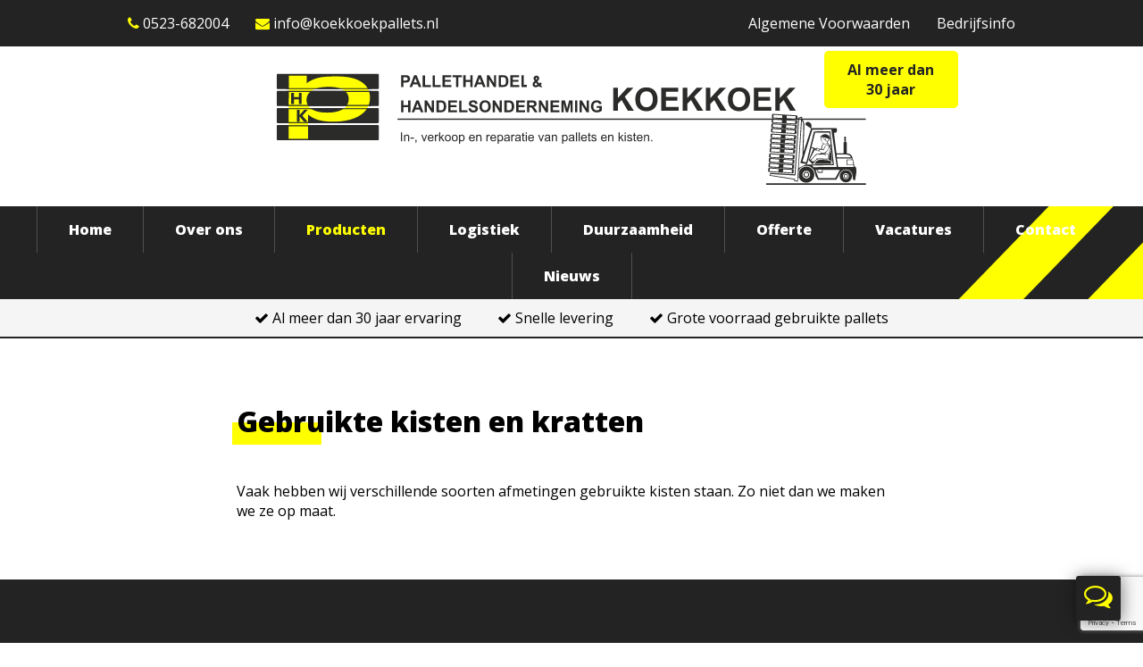

--- FILE ---
content_type: text/html; charset=UTF-8
request_url: https://koekkoekpallets.nl/gebruikte-kisten-en-kratten/
body_size: 7026
content:
<!DOCTYPE html><html><head><title>Pallethandel Koekkoek Gebruikte kisten en kratten - Pallethandel Koekkoek</title><meta charset="UTF-8"><meta name="description" content="Vaak hebben wij verschillende soorten afmetingen gebruikte kisten staan. Zo niet dan we maken we ze op maat."><meta name="keywords" content="Pallethandel Koekkoek"><meta name="copyright" content="2016 - Pallethandel Koekkoek"><meta name="language" content="NL"><meta name="author" content="Pallethandel Koekkoek"><meta name="distribution" content="global"><meta name="rating" content="general"><meta name="viewport" content="width=device-width, initial-scale=1"><link rel="stylesheet" type="text/css" href="https://koekkoekpallets.nl/wp-content/themes/koekkoek/style.css"><link href='https://fonts.googleapis.com/css?family=Open+Sans:400,300,300italic,400italic,800italic,800,700italic,700,600italic,600' rel='stylesheet' type='text/css'><link href="https://fonts.googleapis.com/css?family=Montserrat:400,900" rel="stylesheet"><script src="https://ajax.googleapis.com/ajax/libs/jquery/1.11.3/jquery.min.js"></script><script type="text/javascript" src="https://koekkoekpallets.nl/wp-content/themes/koekkoek/script.js"></script><link rel="stylesheet" href="https://maxcdn.bootstrapcdn.com/font-awesome/4.6.3/css/font-awesome.min.css"><meta name='robots' content='index, follow, max-image-preview:large, max-snippet:-1, max-video-preview:-1' /><link rel="canonical" href="https://koekkoekpallets.nl/gebruikte-kisten-en-kratten/" /><meta property="og:locale" content="nl_NL" /><meta property="og:type" content="article" /><meta property="og:title" content="Gebruikte kisten en kratten - Pallethandel Koekkoek" /><meta property="og:description" content="Vaak hebben wij verschillende soorten afmetingen gebruikte kisten staan. Zo niet dan we maken we ze op maat." /><meta property="og:url" content="https://koekkoekpallets.nl/gebruikte-kisten-en-kratten/" /><meta property="og:site_name" content="Pallethandel Koekkoek" /><meta property="article:modified_time" content="2020-07-08T07:57:37+00:00" /><meta name="twitter:card" content="summary_large_image" /><script type="application/ld+json" class="yoast-schema-graph">{"@context":"https://schema.org","@graph":[{"@type":"WebPage","@id":"https://koekkoekpallets.nl/gebruikte-kisten-en-kratten/","url":"https://koekkoekpallets.nl/gebruikte-kisten-en-kratten/","name":"Gebruikte kisten en kratten - Pallethandel Koekkoek","isPartOf":{"@id":"https://koekkoekpallets.nl/#website"},"datePublished":"2020-07-02T09:29:20+00:00","dateModified":"2020-07-08T07:57:37+00:00","breadcrumb":{"@id":"https://koekkoekpallets.nl/gebruikte-kisten-en-kratten/#breadcrumb"},"inLanguage":"nl-NL","potentialAction":[{"@type":"ReadAction","target":["https://koekkoekpallets.nl/gebruikte-kisten-en-kratten/"]}]},{"@type":"BreadcrumbList","@id":"https://koekkoekpallets.nl/gebruikte-kisten-en-kratten/#breadcrumb","itemListElement":[{"@type":"ListItem","position":1,"name":"Home","item":"https://koekkoekpallets.nl/"},{"@type":"ListItem","position":2,"name":"Gebruikte kisten en kratten"}]},{"@type":"WebSite","@id":"https://koekkoekpallets.nl/#website","url":"https://koekkoekpallets.nl/","name":"Pallethandel Koekkoek","description":"En nog een WordPress site","potentialAction":[{"@type":"SearchAction","target":{"@type":"EntryPoint","urlTemplate":"https://koekkoekpallets.nl/?s={search_term_string}"},"query-input":"required name=search_term_string"}],"inLanguage":"nl-NL"}]}</script><link rel='dns-prefetch' href='//www.googletagmanager.com' /><link rel='stylesheet' id='wp-block-library-css' href='https://koekkoekpallets.nl/wp-includes/css/dist/block-library/style.min.css' type='text/css' media='all' /><style id='classic-theme-styles-inline-css' type='text/css'>.wp-block-button__link{color:#fff;background-color:#32373c;border-radius:9999px;box-shadow:none;text-decoration:none;padding:calc(.667em + 2px) calc(1.333em + 2px);font-size:1.125em}.wp-block-file__button{background:#32373c;color:#fff;text-decoration:none}</style><style id='global-styles-inline-css' type='text/css'>body{--wp--preset--color--black:#000000;--wp--preset--color--cyan-bluish-gray:#abb8c3;--wp--preset--color--white:#ffffff;--wp--preset--color--pale-pink:#f78da7;--wp--preset--color--vivid-red:#cf2e2e;--wp--preset--color--luminous-vivid-orange:#ff6900;--wp--preset--color--luminous-vivid-amber:#fcb900;--wp--preset--color--light-green-cyan:#7bdcb5;--wp--preset--color--vivid-green-cyan:#00d084;--wp--preset--color--pale-cyan-blue:#8ed1fc;--wp--preset--color--vivid-cyan-blue:#0693e3;--wp--preset--color--vivid-purple:#9b51e0;--wp--preset--gradient--vivid-cyan-blue-to-vivid-purple:linear-gradient(135deg,rgba(6,147,227,1) 0%,rgb(155,81,224) 100%);--wp--preset--gradient--light-green-cyan-to-vivid-green-cyan:linear-gradient(135deg,rgb(122,220,180) 0%,rgb(0,208,130) 100%);--wp--preset--gradient--luminous-vivid-amber-to-luminous-vivid-orange:linear-gradient(135deg,rgba(252,185,0,1) 0%,rgba(255,105,0,1) 100%);--wp--preset--gradient--luminous-vivid-orange-to-vivid-red:linear-gradient(135deg,rgba(255,105,0,1) 0%,rgb(207,46,46) 100%);--wp--preset--gradient--very-light-gray-to-cyan-bluish-gray:linear-gradient(135deg,rgb(238,238,238) 0%,rgb(169,184,195) 100%);--wp--preset--gradient--cool-to-warm-spectrum:linear-gradient(135deg,rgb(74,234,220) 0%,rgb(151,120,209) 20%,rgb(207,42,186) 40%,rgb(238,44,130) 60%,rgb(251,105,98) 80%,rgb(254,248,76) 100%);--wp--preset--gradient--blush-light-purple:linear-gradient(135deg,rgb(255,206,236) 0%,rgb(152,150,240) 100%);--wp--preset--gradient--blush-bordeaux:linear-gradient(135deg,rgb(254,205,165) 0%,rgb(254,45,45) 50%,rgb(107,0,62) 100%);--wp--preset--gradient--luminous-dusk:linear-gradient(135deg,rgb(255,203,112) 0%,rgb(199,81,192) 50%,rgb(65,88,208) 100%);--wp--preset--gradient--pale-ocean:linear-gradient(135deg,rgb(255,245,203) 0%,rgb(182,227,212) 50%,rgb(51,167,181) 100%);--wp--preset--gradient--electric-grass:linear-gradient(135deg,rgb(202,248,128) 0%,rgb(113,206,126) 100%);--wp--preset--gradient--midnight:linear-gradient(135deg,rgb(2,3,129) 0%,rgb(40,116,252) 100%);--wp--preset--font-size--small:13px;--wp--preset--font-size--medium:20px;--wp--preset--font-size--large:36px;--wp--preset--font-size--x-large:42px;--wp--preset--font-family--inter:"Inter",sans-serif;--wp--preset--font-family--cardo:Cardo;--wp--preset--spacing--20:0.44rem;--wp--preset--spacing--30:0.67rem;--wp--preset--spacing--40:1rem;--wp--preset--spacing--50:1.5rem;--wp--preset--spacing--60:2.25rem;--wp--preset--spacing--70:3.38rem;--wp--preset--spacing--80:5.06rem;--wp--preset--shadow--natural:6px 6px 9px rgba(0,0,0,0.2);--wp--preset--shadow--deep:12px 12px 50px rgba(0,0,0,0.4);--wp--preset--shadow--sharp:6px 6px 0px rgba(0,0,0,0.2);--wp--preset--shadow--outlined:6px 6px 0px -3px rgba(255,255,255,1),6px 6px rgba(0,0,0,1);--wp--preset--shadow--crisp:6px 6px 0px rgba(0,0,0,1)}:where(.is-layout-flex){gap:0.5em}:where(.is-layout-grid){gap:0.5em}body .is-layout-flex{display:flex}body .is-layout-flex{flex-wrap:wrap;align-items:center}body .is-layout-flex > *{margin:0}body .is-layout-grid{display:grid}body .is-layout-grid > *{margin:0}:where(.wp-block-columns.is-layout-flex){gap:2em}:where(.wp-block-columns.is-layout-grid){gap:2em}:where(.wp-block-post-template.is-layout-flex){gap:1.25em}:where(.wp-block-post-template.is-layout-grid){gap:1.25em}.has-black-color{color:var(--wp--preset--color--black) !important}.has-cyan-bluish-gray-color{color:var(--wp--preset--color--cyan-bluish-gray) !important}.has-white-color{color:var(--wp--preset--color--white) !important}.has-pale-pink-color{color:var(--wp--preset--color--pale-pink) !important}.has-vivid-red-color{color:var(--wp--preset--color--vivid-red) !important}.has-luminous-vivid-orange-color{color:var(--wp--preset--color--luminous-vivid-orange) !important}.has-luminous-vivid-amber-color{color:var(--wp--preset--color--luminous-vivid-amber) !important}.has-light-green-cyan-color{color:var(--wp--preset--color--light-green-cyan) !important}.has-vivid-green-cyan-color{color:var(--wp--preset--color--vivid-green-cyan) !important}.has-pale-cyan-blue-color{color:var(--wp--preset--color--pale-cyan-blue) !important}.has-vivid-cyan-blue-color{color:var(--wp--preset--color--vivid-cyan-blue) !important}.has-vivid-purple-color{color:var(--wp--preset--color--vivid-purple) !important}.has-black-background-color{background-color:var(--wp--preset--color--black) !important}.has-cyan-bluish-gray-background-color{background-color:var(--wp--preset--color--cyan-bluish-gray) !important}.has-white-background-color{background-color:var(--wp--preset--color--white) !important}.has-pale-pink-background-color{background-color:var(--wp--preset--color--pale-pink) !important}.has-vivid-red-background-color{background-color:var(--wp--preset--color--vivid-red) !important}.has-luminous-vivid-orange-background-color{background-color:var(--wp--preset--color--luminous-vivid-orange) !important}.has-luminous-vivid-amber-background-color{background-color:var(--wp--preset--color--luminous-vivid-amber) !important}.has-light-green-cyan-background-color{background-color:var(--wp--preset--color--light-green-cyan) !important}.has-vivid-green-cyan-background-color{background-color:var(--wp--preset--color--vivid-green-cyan) !important}.has-pale-cyan-blue-background-color{background-color:var(--wp--preset--color--pale-cyan-blue) !important}.has-vivid-cyan-blue-background-color{background-color:var(--wp--preset--color--vivid-cyan-blue) !important}.has-vivid-purple-background-color{background-color:var(--wp--preset--color--vivid-purple) !important}.has-black-border-color{border-color:var(--wp--preset--color--black) !important}.has-cyan-bluish-gray-border-color{border-color:var(--wp--preset--color--cyan-bluish-gray) !important}.has-white-border-color{border-color:var(--wp--preset--color--white) !important}.has-pale-pink-border-color{border-color:var(--wp--preset--color--pale-pink) !important}.has-vivid-red-border-color{border-color:var(--wp--preset--color--vivid-red) !important}.has-luminous-vivid-orange-border-color{border-color:var(--wp--preset--color--luminous-vivid-orange) !important}.has-luminous-vivid-amber-border-color{border-color:var(--wp--preset--color--luminous-vivid-amber) !important}.has-light-green-cyan-border-color{border-color:var(--wp--preset--color--light-green-cyan) !important}.has-vivid-green-cyan-border-color{border-color:var(--wp--preset--color--vivid-green-cyan) !important}.has-pale-cyan-blue-border-color{border-color:var(--wp--preset--color--pale-cyan-blue) !important}.has-vivid-cyan-blue-border-color{border-color:var(--wp--preset--color--vivid-cyan-blue) !important}.has-vivid-purple-border-color{border-color:var(--wp--preset--color--vivid-purple) !important}.has-vivid-cyan-blue-to-vivid-purple-gradient-background{background:var(--wp--preset--gradient--vivid-cyan-blue-to-vivid-purple) !important}.has-light-green-cyan-to-vivid-green-cyan-gradient-background{background:var(--wp--preset--gradient--light-green-cyan-to-vivid-green-cyan) !important}.has-luminous-vivid-amber-to-luminous-vivid-orange-gradient-background{background:var(--wp--preset--gradient--luminous-vivid-amber-to-luminous-vivid-orange) !important}.has-luminous-vivid-orange-to-vivid-red-gradient-background{background:var(--wp--preset--gradient--luminous-vivid-orange-to-vivid-red) !important}.has-very-light-gray-to-cyan-bluish-gray-gradient-background{background:var(--wp--preset--gradient--very-light-gray-to-cyan-bluish-gray) !important}.has-cool-to-warm-spectrum-gradient-background{background:var(--wp--preset--gradient--cool-to-warm-spectrum) !important}.has-blush-light-purple-gradient-background{background:var(--wp--preset--gradient--blush-light-purple) !important}.has-blush-bordeaux-gradient-background{background:var(--wp--preset--gradient--blush-bordeaux) !important}.has-luminous-dusk-gradient-background{background:var(--wp--preset--gradient--luminous-dusk) !important}.has-pale-ocean-gradient-background{background:var(--wp--preset--gradient--pale-ocean) !important}.has-electric-grass-gradient-background{background:var(--wp--preset--gradient--electric-grass) !important}.has-midnight-gradient-background{background:var(--wp--preset--gradient--midnight) !important}.has-small-font-size{font-size:var(--wp--preset--font-size--small) !important}.has-medium-font-size{font-size:var(--wp--preset--font-size--medium) !important}.has-large-font-size{font-size:var(--wp--preset--font-size--large) !important}.has-x-large-font-size{font-size:var(--wp--preset--font-size--x-large) !important}.wp-block-navigation a:where(:not(.wp-element-button)){color:inherit}:where(.wp-block-post-template.is-layout-flex){gap:1.25em}:where(.wp-block-post-template.is-layout-grid){gap:1.25em}:where(.wp-block-columns.is-layout-flex){gap:2em}:where(.wp-block-columns.is-layout-grid){gap:2em}.wp-block-pullquote{font-size:1.5em;line-height:1.6}</style><link rel='stylesheet' id='cpsh-shortcodes-css' href='https://koekkoekpallets.nl/wp-content/plugins/column-shortcodes//assets/css/shortcodes.css' type='text/css' media='all' /><link rel='stylesheet' id='cp-styling-css' href='https://koekkoekpallets.nl/wp-content/plugins/companion-portfolio/frontend/style.css' type='text/css' media='all' /><link rel='stylesheet' id='contact-form-7-css' href='https://koekkoekpallets.nl/wp-content/plugins/contact-form-7/includes/css/styles.css' type='text/css' media='all' /><link rel='stylesheet' id='rs-plugin-settings-css' href='https://koekkoekpallets.nl/wp-content/plugins/revslider/public/assets/css/rs6.css' type='text/css' media='all' /><style id='rs-plugin-settings-inline-css' type='text/css'>#rs-demo-id{}</style><link rel='stylesheet' id='woocommerce-layout-css' href='https://koekkoekpallets.nl/wp-content/plugins/woocommerce/assets/css/woocommerce-layout.css' type='text/css' media='all' /><link rel='stylesheet' id='woocommerce-smallscreen-css' href='https://koekkoekpallets.nl/wp-content/plugins/woocommerce/assets/css/woocommerce-smallscreen.css' type='text/css' media='only screen and (max-width: 768px)' /><link rel='stylesheet' id='woocommerce-general-css' href='https://koekkoekpallets.nl/wp-content/plugins/woocommerce/assets/css/woocommerce.css' type='text/css' media='all' /><style id='woocommerce-inline-inline-css' type='text/css'>.woocommerce form .form-row .required{visibility:visible}</style><link rel='stylesheet' id='colorbox-css' href='https://koekkoekpallets.nl/wp-content/plugins/lightbox-gallery/colorbox/example1/colorbox.css' type='text/css' media='all' /><script type="text/javascript" src="https://koekkoekpallets.nl/wp-includes/js/jquery/jquery.min.js" id="jquery-core-js"></script><script type="text/javascript" src="https://koekkoekpallets.nl/wp-includes/js/jquery/jquery-migrate.min.js" id="jquery-migrate-js"></script><script type="text/javascript" src="https://koekkoekpallets.nl/wp-content/plugins/revslider/public/assets/js/rbtools.min.js" id="tp-tools-js"></script><script type="text/javascript" src="https://koekkoekpallets.nl/wp-content/plugins/revslider/public/assets/js/rs6.min.js" id="revmin-js"></script><script type="text/javascript" src="https://koekkoekpallets.nl/wp-content/plugins/woocommerce/assets/js/jquery-blockui/jquery.blockUI.min.js" id="jquery-blockui-js" defer="defer" data-wp-strategy="defer"></script><script type="text/javascript" id="wc-add-to-cart-js-extra">
var wc_add_to_cart_params = {"ajax_url":"\/wp-admin\/admin-ajax.php","wc_ajax_url":"\/?wc-ajax=%%endpoint%%","i18n_view_cart":"Bekijk winkelwagen","cart_url":"https:\/\/koekkoekpallets.nl","is_cart":"","cart_redirect_after_add":"no"};
</script><script type="text/javascript" src="https://koekkoekpallets.nl/wp-content/plugins/woocommerce/assets/js/frontend/add-to-cart.min.js" id="wc-add-to-cart-js" defer="defer" data-wp-strategy="defer"></script><script type="text/javascript" src="https://koekkoekpallets.nl/wp-content/plugins/woocommerce/assets/js/js-cookie/js.cookie.min.js" id="js-cookie-js" defer="defer" data-wp-strategy="defer"></script><script type="text/javascript" id="woocommerce-js-extra">
var woocommerce_params = {"ajax_url":"\/wp-admin\/admin-ajax.php","wc_ajax_url":"\/?wc-ajax=%%endpoint%%"};
</script><script type="text/javascript" src="https://koekkoekpallets.nl/wp-content/plugins/woocommerce/assets/js/frontend/woocommerce.min.js" id="woocommerce-js" defer="defer" data-wp-strategy="defer"></script><script type="text/javascript" src="https://www.googletagmanager.com/gtag/js?id=G-6P0JLHEME7" id="google_gtagjs-js" async></script><script type="text/javascript" id="google_gtagjs-js-after">
window.dataLayer = window.dataLayer || [];function gtag(){dataLayer.push(arguments);}gtag("set","linker",{"domains":["koekkoekpallets.nl"]});gtag("js", new Date());gtag("set", "developer_id.dZTNiMT", true);gtag("config", "G-6P0JLHEME7");
</script><link rel="https://api.w.org/" href="https://koekkoekpallets.nl/wp-json/" /><link rel="alternate" type="application/json" href="https://koekkoekpallets.nl/wp-json/wp/v2/pages/259" /><link rel='shortlink' href='https://koekkoekpallets.nl/?p=259' /><link rel="alternate" type="application/json+oembed" href="https://koekkoekpallets.nl/wp-json/oembed/1.0/embed?url=https%3A%2F%2Fkoekkoekpallets.nl%2Fgebruikte-kisten-en-kratten%2F" /><link rel="alternate" type="text/xml+oembed" href="https://koekkoekpallets.nl/wp-json/oembed/1.0/embed?url=https%3A%2F%2Fkoekkoekpallets.nl%2Fgebruikte-kisten-en-kratten%2F&#038;format=xml" /><meta name="generator" content="Site Kit by Google 1.137.0" /><noscript><style>.woocommerce-product-gallery{opacity:1 !important}</style></noscript><meta name="generator" content="Powered by Slider Revolution 6.2.17 - responsive, Mobile-Friendly Slider Plugin for WordPress with comfortable drag and drop interface." /><style id='wp-fonts-local' type='text/css'>@font-face{font-family:Inter;font-style:normal;font-weight:300 900;font-display:fallback;src:url('https://koekkoekpallets.nl/wp-content/plugins/woocommerce/assets/fonts/Inter-VariableFont_slnt,wght.woff2') format('woff2');font-stretch:normal}@font-face{font-family:Cardo;font-style:normal;font-weight:400;font-display:fallback;src:url('https://koekkoekpallets.nl/wp-content/plugins/woocommerce/assets/fonts/cardo_normal_400.woff2') format('woff2')}</style><script type="text/javascript">function setREVStartSize(e){//window.requestAnimationFrame(function() {window.RSIW = window.RSIW===undefined ? window.innerWidth : window.RSIW;window.RSIH = window.RSIH===undefined ? window.innerHeight : window.RSIH;try {var pw = document.getElementById(e.c).parentNode.offsetWidth,newh;pw = pw===0 || isNaN(pw) ? window.RSIW : pw;e.tabw = e.tabw===undefined ? 0 : parseInt(e.tabw);e.thumbw = e.thumbw===undefined ? 0 : parseInt(e.thumbw);e.tabh = e.tabh===undefined ? 0 : parseInt(e.tabh);e.thumbh = e.thumbh===undefined ? 0 : parseInt(e.thumbh);e.tabhide = e.tabhide===undefined ? 0 : parseInt(e.tabhide);e.thumbhide = e.thumbhide===undefined ? 0 : parseInt(e.thumbhide);e.mh = e.mh===undefined || e.mh=="" || e.mh==="auto" ? 0 : parseInt(e.mh,0);if(e.layout==="fullscreen" || e.l==="fullscreen")
newh = Math.max(e.mh,window.RSIH);else{e.gw = Array.isArray(e.gw) ? e.gw : [e.gw];for (var i in e.rl) if (e.gw[i]===undefined || e.gw[i]===0) e.gw[i] = e.gw[i-1];e.gh = e.el===undefined || e.el==="" || (Array.isArray(e.el) && e.el.length==0)? e.gh : e.el;e.gh = Array.isArray(e.gh) ? e.gh : [e.gh];for (var i in e.rl) if (e.gh[i]===undefined || e.gh[i]===0) e.gh[i] = e.gh[i-1];var nl = new Array(e.rl.length),ix = 0,sl;e.tabw = e.tabhide>=pw ? 0 : e.tabw;e.thumbw = e.thumbhide>=pw ? 0 : e.thumbw;e.tabh = e.tabhide>=pw ? 0 : e.tabh;e.thumbh = e.thumbhide>=pw ? 0 : e.thumbh;for (var i in e.rl) nl[i] = e.rl[i]<window.RSIW ? 0 : e.rl[i];sl = nl[0];for (var i in nl) if (sl>nl[i] && nl[i]>0) { sl = nl[i]; ix=i;}var m = pw>(e.gw[ix]+e.tabw+e.thumbw) ? 1 : (pw-(e.tabw+e.thumbw)) / (e.gw[ix]);newh =  (e.gh[ix] * m) + (e.tabh + e.thumbh);}if(window.rs_init_css===undefined) window.rs_init_css = document.head.appendChild(document.createElement("style"));document.getElementById(e.c).height = newh+"px";window.rs_init_css.innerHTML += "#"+e.c+"_wrapper { height: "+newh+"px }";} catch(e){console.log("Failure at Presize of Slider:" + e)
}//});
};</script></head><body data-rsssl=1 class='woocommerce'><div id='mobmenu'><div class="menu-hoofdmenu-container"><ul id="menu-hoofdmenu" class=""><li id="menu-item-18" class="menu-item menu-item-type-post_type menu-item-object-page menu-item-home menu-item-18"><a href="https://koekkoekpallets.nl/">Home</a></li><li id="menu-item-48" class="menu-item menu-item-type-post_type menu-item-object-page menu-item-48"><a href="https://koekkoekpallets.nl/over-ons/">Over ons</a></li><li id="menu-item-17" class="menu-item menu-item-type-post_type menu-item-object-page current-menu-ancestor current-menu-parent current_page_parent current_page_ancestor menu-item-has-children menu-item-17"><a href="https://koekkoekpallets.nl/producten/">Producten</a><ul class="sub-menu"><li id="menu-item-269" class="menu-item menu-item-type-post_type menu-item-object-page menu-item-269"><a href="https://koekkoekpallets.nl/gebruikte-pallets/">Gebruikte pallets</a></li><li id="menu-item-268" class="menu-item menu-item-type-post_type menu-item-object-page menu-item-268"><a href="https://koekkoekpallets.nl/nieuwe-pallets/">Nieuwe pallets</a></li><li id="menu-item-267" class="menu-item menu-item-type-post_type menu-item-object-page current-menu-item page_item page-item-259 current_page_item menu-item-267"><a href="https://koekkoekpallets.nl/gebruikte-kisten-en-kratten/" aria-current="page">Gebruikte kisten en kratten</a></li><li id="menu-item-266" class="menu-item menu-item-type-post_type menu-item-object-page menu-item-266"><a href="https://koekkoekpallets.nl/nieuwe-kisten/">Nieuwe kisten</a></li><li id="menu-item-265" class="menu-item menu-item-type-post_type menu-item-object-page menu-item-265"><a href="https://koekkoekpallets.nl/opzetranden-gebruikt-en-nieuw/">Opzetranden gebruikt en nieuw</a></li></ul></li><li id="menu-item-49" class="menu-item menu-item-type-post_type menu-item-object-page menu-item-49"><a href="https://koekkoekpallets.nl/logistiek/">Logistiek</a></li><li id="menu-item-50" class="menu-item menu-item-type-post_type menu-item-object-page menu-item-50"><a href="https://koekkoekpallets.nl/duurzaamheid/">Duurzaamheid</a></li><li id="menu-item-36" class="menu-item menu-item-type-post_type menu-item-object-page menu-item-36"><a href="https://koekkoekpallets.nl/offerte-aanvragen/">Offerte</a></li><li id="menu-item-236" class="menu-item menu-item-type-post_type menu-item-object-page menu-item-236"><a href="https://koekkoekpallets.nl/vacatures/">Vacatures</a></li><li id="menu-item-19" class="menu-item menu-item-type-post_type menu-item-object-page menu-item-19"><a href="https://koekkoekpallets.nl/contact/">Contact</a></li><li id="menu-item-248" class="menu-item menu-item-type-post_type menu-item-object-page menu-item-248"><a href="https://koekkoekpallets.nl/nieuws/">Nieuws</a></li></ul></div></div><div class='overlay'></div><div id='top'><div class='wrap'><div class='left'><div class="menu-top-left-container"><ul id="menu-top-left" class=""><li id="menu-item-12" class="menu-item menu-item-type-custom menu-item-object-custom menu-item-12"><a href="tel:0523-682004"><i class="fa fa-phone"></i> 0523-682004</a></li><li id="menu-item-13" class="menu-item menu-item-type-custom menu-item-object-custom menu-item-13"><a href="mailto:info@koekkoekpallets.nl"><i class="fa fa-envelope"></i> info@koekkoekpallets.nl</a></li></ul></div></div><div class='right'><div class="menu-top-right-container"><ul id="menu-top-right" class=""><li id="menu-item-211" class="menu-item menu-item-type-custom menu-item-object-custom menu-item-211"><a target="_blank" rel="noopener" href="https://koekkoekpallets.nl/wp-content/uploads/2018/08/ALGEMENE-VOORWAARDEN-Handelsonderneming-Koekkoek.pdf">Algemene Voorwaarden</a></li><li id="menu-item-15" class="menu-item menu-item-type-post_type menu-item-object-page menu-item-15"><a href="https://koekkoekpallets.nl/bedrijfsinfo/">Bedrijfsinfo</a></li></ul></div></div></div></div><div id='header'><div class='wrap'><div class='logo'><a href='https://koekkoekpallets.nl'><img src='https://koekkoekpallets.nl/wp-content/themes/koekkoek/media/logo.svg' alt='En nog een WordPress site' class=''></a><div class='dertig'>Al meer dan 30 jaar</div></div></div></div><div id='nav'><div class='toggler'><i class='fa fa-bars'></i> Menu</div><div class="menu-hoofdmenu-container"><ul id="menu-hoofdmenu-1" class=""><li class="menu-item menu-item-type-post_type menu-item-object-page menu-item-home menu-item-18"><a href="https://koekkoekpallets.nl/">Home</a></li><li class="menu-item menu-item-type-post_type menu-item-object-page menu-item-48"><a href="https://koekkoekpallets.nl/over-ons/">Over ons</a></li><li class="menu-item menu-item-type-post_type menu-item-object-page current-menu-ancestor current-menu-parent current_page_parent current_page_ancestor menu-item-has-children menu-item-17"><a href="https://koekkoekpallets.nl/producten/">Producten</a><ul class="sub-menu"><li class="menu-item menu-item-type-post_type menu-item-object-page menu-item-269"><a href="https://koekkoekpallets.nl/gebruikte-pallets/">Gebruikte pallets</a></li><li class="menu-item menu-item-type-post_type menu-item-object-page menu-item-268"><a href="https://koekkoekpallets.nl/nieuwe-pallets/">Nieuwe pallets</a></li><li class="menu-item menu-item-type-post_type menu-item-object-page current-menu-item page_item page-item-259 current_page_item menu-item-267"><a href="https://koekkoekpallets.nl/gebruikte-kisten-en-kratten/" aria-current="page">Gebruikte kisten en kratten</a></li><li class="menu-item menu-item-type-post_type menu-item-object-page menu-item-266"><a href="https://koekkoekpallets.nl/nieuwe-kisten/">Nieuwe kisten</a></li><li class="menu-item menu-item-type-post_type menu-item-object-page menu-item-265"><a href="https://koekkoekpallets.nl/opzetranden-gebruikt-en-nieuw/">Opzetranden gebruikt en nieuw</a></li></ul></li><li class="menu-item menu-item-type-post_type menu-item-object-page menu-item-49"><a href="https://koekkoekpallets.nl/logistiek/">Logistiek</a></li><li class="menu-item menu-item-type-post_type menu-item-object-page menu-item-50"><a href="https://koekkoekpallets.nl/duurzaamheid/">Duurzaamheid</a></li><li class="menu-item menu-item-type-post_type menu-item-object-page menu-item-36"><a href="https://koekkoekpallets.nl/offerte-aanvragen/">Offerte</a></li><li class="menu-item menu-item-type-post_type menu-item-object-page menu-item-236"><a href="https://koekkoekpallets.nl/vacatures/">Vacatures</a></li><li class="menu-item menu-item-type-post_type menu-item-object-page menu-item-19"><a href="https://koekkoekpallets.nl/contact/">Contact</a></li><li class="menu-item menu-item-type-post_type menu-item-object-page menu-item-248"><a href="https://koekkoekpallets.nl/nieuws/">Nieuws</a></li></ul></div></div><div id='voordelen'><ul><li><i class="fa fa-check" aria-hidden="true"></i> Al meer dan 30 jaar ervaring</li><li><i class="fa fa-check" aria-hidden="true"></i> Snelle levering</li><li><i class="fa fa-check" aria-hidden="true"></i> Grote voorraad gebruikte pallets</li> </ul></div><div class='wrap content-wrapper'><div id='container' class='page'><h1>Gebruikte kisten en kratten</h1><p>Vaak hebben wij verschillende soorten afmetingen gebruikte kisten staan. Zo niet dan we maken we ze op maat.</p></div></div><div id='footer'><div class='wrap'><div id="text-2" class="widget widget_text"><h2 class="widget-title">In en verkoop</h2><div class="textwidget"><p>Koekkoek Pallets koopt en verkoopt nieuwe en gebruikte pallets. Op uw verzoek leveren we niet alleen pallets bij u af, maar halen we ook oude of beschadigde pallets bij u op.</p></div></div><div id="text-3" class="widget widget_text"><h2 class="widget-title">Voorraad</h2><div class="textwidget"><p>Koekkoek Pallets heeft vrijwel alle soorten pallets op voorraad waardoor wij snel leveren.<br />Dat komt mede omdat we beschikken over eigen logistiek.</p></div></div><div id="text-4" class="widget widget_text"><h2 class="widget-title">Soorten</h2><div class="textwidget"><p>Koekkoek Pallets heeft een breed assortiment. En als we in een zeldzaam geval de gewenste pallets, kisten of kratten niet op voorraad hebben, dan maken we ze voor u!</p></div></div></div></div><div id='copy'><div class='wrap'>&copy; 2026 - Pallethandel Koekkoek</div></div><div class='scrollbuttons'><div class='scrollbutton backtotop'><i class='fa fa-angle-up'></i></div><a class='scrollbutton' href='https://koekkoekpallets.nl/contact'><i class='fa fa-comments-o'></i></a></div><link rel='stylesheet' id='wc-blocks-style-css' href='https://koekkoekpallets.nl/wp-content/plugins/woocommerce/assets/client/blocks/wc-blocks.css' type='text/css' media='all' /><script type="text/javascript" src="https://koekkoekpallets.nl/wp-includes/js/dist/vendor/wp-polyfill-inert.min.js" id="wp-polyfill-inert-js"></script><script type="text/javascript" src="https://koekkoekpallets.nl/wp-includes/js/dist/vendor/regenerator-runtime.min.js" id="regenerator-runtime-js"></script><script type="text/javascript" src="https://koekkoekpallets.nl/wp-includes/js/dist/vendor/wp-polyfill.min.js" id="wp-polyfill-js"></script><script type="text/javascript" src="https://koekkoekpallets.nl/wp-includes/js/dist/hooks.min.js" id="wp-hooks-js"></script><script type="text/javascript" src="https://koekkoekpallets.nl/wp-includes/js/dist/i18n.min.js" id="wp-i18n-js"></script><script type="text/javascript" id="wp-i18n-js-after">
wp.i18n.setLocaleData( { 'text direction\u0004ltr': [ 'ltr' ] } );
</script><script type="text/javascript" src="https://koekkoekpallets.nl/wp-content/plugins/contact-form-7/includes/swv/js/index.js" id="swv-js"></script><script type="text/javascript" id="contact-form-7-js-extra">
var wpcf7 = {"api":{"root":"https:\/\/koekkoekpallets.nl\/wp-json\/","namespace":"contact-form-7\/v1"}};
</script><script type="text/javascript" id="contact-form-7-js-translations">
( function( domain, translations ) {var localeData = translations.locale_data[ domain ] || translations.locale_data.messages;localeData[""].domain = domain;wp.i18n.setLocaleData( localeData, domain );} )( "contact-form-7", {"translation-revision-date":"2024-10-28 20:51:53+0000","generator":"GlotPress\/4.0.1","domain":"messages","locale_data":{"messages":{"":{"domain":"messages","plural-forms":"nplurals=2; plural=n != 1;","lang":"nl"},"This contact form is placed in the wrong place.":["Dit contactformulier staat op de verkeerde plek."],"Error:":["Fout:"]}},"comment":{"reference":"includes\/js\/index.js"}} );
</script><script type="text/javascript" src="https://koekkoekpallets.nl/wp-content/plugins/contact-form-7/includes/js/index.js" id="contact-form-7-js"></script><script type="text/javascript" src="https://koekkoekpallets.nl/wp-content/plugins/woocommerce/assets/js/sourcebuster/sourcebuster.min.js" id="sourcebuster-js-js"></script><script type="text/javascript" id="wc-order-attribution-js-extra">
var wc_order_attribution = {"params":{"lifetime":1.0e-5,"session":30,"base64":false,"ajaxurl":"https:\/\/koekkoekpallets.nl\/wp-admin\/admin-ajax.php","prefix":"wc_order_attribution_","allowTracking":true},"fields":{"source_type":"current.typ","referrer":"current_add.rf","utm_campaign":"current.cmp","utm_source":"current.src","utm_medium":"current.mdm","utm_content":"current.cnt","utm_id":"current.id","utm_term":"current.trm","utm_source_platform":"current.plt","utm_creative_format":"current.fmt","utm_marketing_tactic":"current.tct","session_entry":"current_add.ep","session_start_time":"current_add.fd","session_pages":"session.pgs","session_count":"udata.vst","user_agent":"udata.uag"}};
</script><script type="text/javascript" src="https://koekkoekpallets.nl/wp-content/plugins/woocommerce/assets/js/frontend/order-attribution.min.js" id="wc-order-attribution-js"></script><script type="text/javascript" src="https://www.google.com/recaptcha/api.js?render=6Lfc3okUAAAAAAOElysITyP44ZGGL2qY4bdmqgPy&amp;ver=3.0" id="google-recaptcha-js"></script><script type="text/javascript" id="wpcf7-recaptcha-js-extra">
var wpcf7_recaptcha = {"sitekey":"6Lfc3okUAAAAAAOElysITyP44ZGGL2qY4bdmqgPy","actions":{"homepage":"homepage","contactform":"contactform"}};
</script><script type="text/javascript" src="https://koekkoekpallets.nl/wp-content/plugins/contact-form-7/modules/recaptcha/index.js" id="wpcf7-recaptcha-js"></script></body></html>

--- FILE ---
content_type: text/html; charset=utf-8
request_url: https://www.google.com/recaptcha/api2/anchor?ar=1&k=6Lfc3okUAAAAAAOElysITyP44ZGGL2qY4bdmqgPy&co=aHR0cHM6Ly9rb2Vra29la3BhbGxldHMubmw6NDQz&hl=en&v=N67nZn4AqZkNcbeMu4prBgzg&size=invisible&anchor-ms=20000&execute-ms=30000&cb=jnckzvwrkg56
body_size: 48683
content:
<!DOCTYPE HTML><html dir="ltr" lang="en"><head><meta http-equiv="Content-Type" content="text/html; charset=UTF-8">
<meta http-equiv="X-UA-Compatible" content="IE=edge">
<title>reCAPTCHA</title>
<style type="text/css">
/* cyrillic-ext */
@font-face {
  font-family: 'Roboto';
  font-style: normal;
  font-weight: 400;
  font-stretch: 100%;
  src: url(//fonts.gstatic.com/s/roboto/v48/KFO7CnqEu92Fr1ME7kSn66aGLdTylUAMa3GUBHMdazTgWw.woff2) format('woff2');
  unicode-range: U+0460-052F, U+1C80-1C8A, U+20B4, U+2DE0-2DFF, U+A640-A69F, U+FE2E-FE2F;
}
/* cyrillic */
@font-face {
  font-family: 'Roboto';
  font-style: normal;
  font-weight: 400;
  font-stretch: 100%;
  src: url(//fonts.gstatic.com/s/roboto/v48/KFO7CnqEu92Fr1ME7kSn66aGLdTylUAMa3iUBHMdazTgWw.woff2) format('woff2');
  unicode-range: U+0301, U+0400-045F, U+0490-0491, U+04B0-04B1, U+2116;
}
/* greek-ext */
@font-face {
  font-family: 'Roboto';
  font-style: normal;
  font-weight: 400;
  font-stretch: 100%;
  src: url(//fonts.gstatic.com/s/roboto/v48/KFO7CnqEu92Fr1ME7kSn66aGLdTylUAMa3CUBHMdazTgWw.woff2) format('woff2');
  unicode-range: U+1F00-1FFF;
}
/* greek */
@font-face {
  font-family: 'Roboto';
  font-style: normal;
  font-weight: 400;
  font-stretch: 100%;
  src: url(//fonts.gstatic.com/s/roboto/v48/KFO7CnqEu92Fr1ME7kSn66aGLdTylUAMa3-UBHMdazTgWw.woff2) format('woff2');
  unicode-range: U+0370-0377, U+037A-037F, U+0384-038A, U+038C, U+038E-03A1, U+03A3-03FF;
}
/* math */
@font-face {
  font-family: 'Roboto';
  font-style: normal;
  font-weight: 400;
  font-stretch: 100%;
  src: url(//fonts.gstatic.com/s/roboto/v48/KFO7CnqEu92Fr1ME7kSn66aGLdTylUAMawCUBHMdazTgWw.woff2) format('woff2');
  unicode-range: U+0302-0303, U+0305, U+0307-0308, U+0310, U+0312, U+0315, U+031A, U+0326-0327, U+032C, U+032F-0330, U+0332-0333, U+0338, U+033A, U+0346, U+034D, U+0391-03A1, U+03A3-03A9, U+03B1-03C9, U+03D1, U+03D5-03D6, U+03F0-03F1, U+03F4-03F5, U+2016-2017, U+2034-2038, U+203C, U+2040, U+2043, U+2047, U+2050, U+2057, U+205F, U+2070-2071, U+2074-208E, U+2090-209C, U+20D0-20DC, U+20E1, U+20E5-20EF, U+2100-2112, U+2114-2115, U+2117-2121, U+2123-214F, U+2190, U+2192, U+2194-21AE, U+21B0-21E5, U+21F1-21F2, U+21F4-2211, U+2213-2214, U+2216-22FF, U+2308-230B, U+2310, U+2319, U+231C-2321, U+2336-237A, U+237C, U+2395, U+239B-23B7, U+23D0, U+23DC-23E1, U+2474-2475, U+25AF, U+25B3, U+25B7, U+25BD, U+25C1, U+25CA, U+25CC, U+25FB, U+266D-266F, U+27C0-27FF, U+2900-2AFF, U+2B0E-2B11, U+2B30-2B4C, U+2BFE, U+3030, U+FF5B, U+FF5D, U+1D400-1D7FF, U+1EE00-1EEFF;
}
/* symbols */
@font-face {
  font-family: 'Roboto';
  font-style: normal;
  font-weight: 400;
  font-stretch: 100%;
  src: url(//fonts.gstatic.com/s/roboto/v48/KFO7CnqEu92Fr1ME7kSn66aGLdTylUAMaxKUBHMdazTgWw.woff2) format('woff2');
  unicode-range: U+0001-000C, U+000E-001F, U+007F-009F, U+20DD-20E0, U+20E2-20E4, U+2150-218F, U+2190, U+2192, U+2194-2199, U+21AF, U+21E6-21F0, U+21F3, U+2218-2219, U+2299, U+22C4-22C6, U+2300-243F, U+2440-244A, U+2460-24FF, U+25A0-27BF, U+2800-28FF, U+2921-2922, U+2981, U+29BF, U+29EB, U+2B00-2BFF, U+4DC0-4DFF, U+FFF9-FFFB, U+10140-1018E, U+10190-1019C, U+101A0, U+101D0-101FD, U+102E0-102FB, U+10E60-10E7E, U+1D2C0-1D2D3, U+1D2E0-1D37F, U+1F000-1F0FF, U+1F100-1F1AD, U+1F1E6-1F1FF, U+1F30D-1F30F, U+1F315, U+1F31C, U+1F31E, U+1F320-1F32C, U+1F336, U+1F378, U+1F37D, U+1F382, U+1F393-1F39F, U+1F3A7-1F3A8, U+1F3AC-1F3AF, U+1F3C2, U+1F3C4-1F3C6, U+1F3CA-1F3CE, U+1F3D4-1F3E0, U+1F3ED, U+1F3F1-1F3F3, U+1F3F5-1F3F7, U+1F408, U+1F415, U+1F41F, U+1F426, U+1F43F, U+1F441-1F442, U+1F444, U+1F446-1F449, U+1F44C-1F44E, U+1F453, U+1F46A, U+1F47D, U+1F4A3, U+1F4B0, U+1F4B3, U+1F4B9, U+1F4BB, U+1F4BF, U+1F4C8-1F4CB, U+1F4D6, U+1F4DA, U+1F4DF, U+1F4E3-1F4E6, U+1F4EA-1F4ED, U+1F4F7, U+1F4F9-1F4FB, U+1F4FD-1F4FE, U+1F503, U+1F507-1F50B, U+1F50D, U+1F512-1F513, U+1F53E-1F54A, U+1F54F-1F5FA, U+1F610, U+1F650-1F67F, U+1F687, U+1F68D, U+1F691, U+1F694, U+1F698, U+1F6AD, U+1F6B2, U+1F6B9-1F6BA, U+1F6BC, U+1F6C6-1F6CF, U+1F6D3-1F6D7, U+1F6E0-1F6EA, U+1F6F0-1F6F3, U+1F6F7-1F6FC, U+1F700-1F7FF, U+1F800-1F80B, U+1F810-1F847, U+1F850-1F859, U+1F860-1F887, U+1F890-1F8AD, U+1F8B0-1F8BB, U+1F8C0-1F8C1, U+1F900-1F90B, U+1F93B, U+1F946, U+1F984, U+1F996, U+1F9E9, U+1FA00-1FA6F, U+1FA70-1FA7C, U+1FA80-1FA89, U+1FA8F-1FAC6, U+1FACE-1FADC, U+1FADF-1FAE9, U+1FAF0-1FAF8, U+1FB00-1FBFF;
}
/* vietnamese */
@font-face {
  font-family: 'Roboto';
  font-style: normal;
  font-weight: 400;
  font-stretch: 100%;
  src: url(//fonts.gstatic.com/s/roboto/v48/KFO7CnqEu92Fr1ME7kSn66aGLdTylUAMa3OUBHMdazTgWw.woff2) format('woff2');
  unicode-range: U+0102-0103, U+0110-0111, U+0128-0129, U+0168-0169, U+01A0-01A1, U+01AF-01B0, U+0300-0301, U+0303-0304, U+0308-0309, U+0323, U+0329, U+1EA0-1EF9, U+20AB;
}
/* latin-ext */
@font-face {
  font-family: 'Roboto';
  font-style: normal;
  font-weight: 400;
  font-stretch: 100%;
  src: url(//fonts.gstatic.com/s/roboto/v48/KFO7CnqEu92Fr1ME7kSn66aGLdTylUAMa3KUBHMdazTgWw.woff2) format('woff2');
  unicode-range: U+0100-02BA, U+02BD-02C5, U+02C7-02CC, U+02CE-02D7, U+02DD-02FF, U+0304, U+0308, U+0329, U+1D00-1DBF, U+1E00-1E9F, U+1EF2-1EFF, U+2020, U+20A0-20AB, U+20AD-20C0, U+2113, U+2C60-2C7F, U+A720-A7FF;
}
/* latin */
@font-face {
  font-family: 'Roboto';
  font-style: normal;
  font-weight: 400;
  font-stretch: 100%;
  src: url(//fonts.gstatic.com/s/roboto/v48/KFO7CnqEu92Fr1ME7kSn66aGLdTylUAMa3yUBHMdazQ.woff2) format('woff2');
  unicode-range: U+0000-00FF, U+0131, U+0152-0153, U+02BB-02BC, U+02C6, U+02DA, U+02DC, U+0304, U+0308, U+0329, U+2000-206F, U+20AC, U+2122, U+2191, U+2193, U+2212, U+2215, U+FEFF, U+FFFD;
}
/* cyrillic-ext */
@font-face {
  font-family: 'Roboto';
  font-style: normal;
  font-weight: 500;
  font-stretch: 100%;
  src: url(//fonts.gstatic.com/s/roboto/v48/KFO7CnqEu92Fr1ME7kSn66aGLdTylUAMa3GUBHMdazTgWw.woff2) format('woff2');
  unicode-range: U+0460-052F, U+1C80-1C8A, U+20B4, U+2DE0-2DFF, U+A640-A69F, U+FE2E-FE2F;
}
/* cyrillic */
@font-face {
  font-family: 'Roboto';
  font-style: normal;
  font-weight: 500;
  font-stretch: 100%;
  src: url(//fonts.gstatic.com/s/roboto/v48/KFO7CnqEu92Fr1ME7kSn66aGLdTylUAMa3iUBHMdazTgWw.woff2) format('woff2');
  unicode-range: U+0301, U+0400-045F, U+0490-0491, U+04B0-04B1, U+2116;
}
/* greek-ext */
@font-face {
  font-family: 'Roboto';
  font-style: normal;
  font-weight: 500;
  font-stretch: 100%;
  src: url(//fonts.gstatic.com/s/roboto/v48/KFO7CnqEu92Fr1ME7kSn66aGLdTylUAMa3CUBHMdazTgWw.woff2) format('woff2');
  unicode-range: U+1F00-1FFF;
}
/* greek */
@font-face {
  font-family: 'Roboto';
  font-style: normal;
  font-weight: 500;
  font-stretch: 100%;
  src: url(//fonts.gstatic.com/s/roboto/v48/KFO7CnqEu92Fr1ME7kSn66aGLdTylUAMa3-UBHMdazTgWw.woff2) format('woff2');
  unicode-range: U+0370-0377, U+037A-037F, U+0384-038A, U+038C, U+038E-03A1, U+03A3-03FF;
}
/* math */
@font-face {
  font-family: 'Roboto';
  font-style: normal;
  font-weight: 500;
  font-stretch: 100%;
  src: url(//fonts.gstatic.com/s/roboto/v48/KFO7CnqEu92Fr1ME7kSn66aGLdTylUAMawCUBHMdazTgWw.woff2) format('woff2');
  unicode-range: U+0302-0303, U+0305, U+0307-0308, U+0310, U+0312, U+0315, U+031A, U+0326-0327, U+032C, U+032F-0330, U+0332-0333, U+0338, U+033A, U+0346, U+034D, U+0391-03A1, U+03A3-03A9, U+03B1-03C9, U+03D1, U+03D5-03D6, U+03F0-03F1, U+03F4-03F5, U+2016-2017, U+2034-2038, U+203C, U+2040, U+2043, U+2047, U+2050, U+2057, U+205F, U+2070-2071, U+2074-208E, U+2090-209C, U+20D0-20DC, U+20E1, U+20E5-20EF, U+2100-2112, U+2114-2115, U+2117-2121, U+2123-214F, U+2190, U+2192, U+2194-21AE, U+21B0-21E5, U+21F1-21F2, U+21F4-2211, U+2213-2214, U+2216-22FF, U+2308-230B, U+2310, U+2319, U+231C-2321, U+2336-237A, U+237C, U+2395, U+239B-23B7, U+23D0, U+23DC-23E1, U+2474-2475, U+25AF, U+25B3, U+25B7, U+25BD, U+25C1, U+25CA, U+25CC, U+25FB, U+266D-266F, U+27C0-27FF, U+2900-2AFF, U+2B0E-2B11, U+2B30-2B4C, U+2BFE, U+3030, U+FF5B, U+FF5D, U+1D400-1D7FF, U+1EE00-1EEFF;
}
/* symbols */
@font-face {
  font-family: 'Roboto';
  font-style: normal;
  font-weight: 500;
  font-stretch: 100%;
  src: url(//fonts.gstatic.com/s/roboto/v48/KFO7CnqEu92Fr1ME7kSn66aGLdTylUAMaxKUBHMdazTgWw.woff2) format('woff2');
  unicode-range: U+0001-000C, U+000E-001F, U+007F-009F, U+20DD-20E0, U+20E2-20E4, U+2150-218F, U+2190, U+2192, U+2194-2199, U+21AF, U+21E6-21F0, U+21F3, U+2218-2219, U+2299, U+22C4-22C6, U+2300-243F, U+2440-244A, U+2460-24FF, U+25A0-27BF, U+2800-28FF, U+2921-2922, U+2981, U+29BF, U+29EB, U+2B00-2BFF, U+4DC0-4DFF, U+FFF9-FFFB, U+10140-1018E, U+10190-1019C, U+101A0, U+101D0-101FD, U+102E0-102FB, U+10E60-10E7E, U+1D2C0-1D2D3, U+1D2E0-1D37F, U+1F000-1F0FF, U+1F100-1F1AD, U+1F1E6-1F1FF, U+1F30D-1F30F, U+1F315, U+1F31C, U+1F31E, U+1F320-1F32C, U+1F336, U+1F378, U+1F37D, U+1F382, U+1F393-1F39F, U+1F3A7-1F3A8, U+1F3AC-1F3AF, U+1F3C2, U+1F3C4-1F3C6, U+1F3CA-1F3CE, U+1F3D4-1F3E0, U+1F3ED, U+1F3F1-1F3F3, U+1F3F5-1F3F7, U+1F408, U+1F415, U+1F41F, U+1F426, U+1F43F, U+1F441-1F442, U+1F444, U+1F446-1F449, U+1F44C-1F44E, U+1F453, U+1F46A, U+1F47D, U+1F4A3, U+1F4B0, U+1F4B3, U+1F4B9, U+1F4BB, U+1F4BF, U+1F4C8-1F4CB, U+1F4D6, U+1F4DA, U+1F4DF, U+1F4E3-1F4E6, U+1F4EA-1F4ED, U+1F4F7, U+1F4F9-1F4FB, U+1F4FD-1F4FE, U+1F503, U+1F507-1F50B, U+1F50D, U+1F512-1F513, U+1F53E-1F54A, U+1F54F-1F5FA, U+1F610, U+1F650-1F67F, U+1F687, U+1F68D, U+1F691, U+1F694, U+1F698, U+1F6AD, U+1F6B2, U+1F6B9-1F6BA, U+1F6BC, U+1F6C6-1F6CF, U+1F6D3-1F6D7, U+1F6E0-1F6EA, U+1F6F0-1F6F3, U+1F6F7-1F6FC, U+1F700-1F7FF, U+1F800-1F80B, U+1F810-1F847, U+1F850-1F859, U+1F860-1F887, U+1F890-1F8AD, U+1F8B0-1F8BB, U+1F8C0-1F8C1, U+1F900-1F90B, U+1F93B, U+1F946, U+1F984, U+1F996, U+1F9E9, U+1FA00-1FA6F, U+1FA70-1FA7C, U+1FA80-1FA89, U+1FA8F-1FAC6, U+1FACE-1FADC, U+1FADF-1FAE9, U+1FAF0-1FAF8, U+1FB00-1FBFF;
}
/* vietnamese */
@font-face {
  font-family: 'Roboto';
  font-style: normal;
  font-weight: 500;
  font-stretch: 100%;
  src: url(//fonts.gstatic.com/s/roboto/v48/KFO7CnqEu92Fr1ME7kSn66aGLdTylUAMa3OUBHMdazTgWw.woff2) format('woff2');
  unicode-range: U+0102-0103, U+0110-0111, U+0128-0129, U+0168-0169, U+01A0-01A1, U+01AF-01B0, U+0300-0301, U+0303-0304, U+0308-0309, U+0323, U+0329, U+1EA0-1EF9, U+20AB;
}
/* latin-ext */
@font-face {
  font-family: 'Roboto';
  font-style: normal;
  font-weight: 500;
  font-stretch: 100%;
  src: url(//fonts.gstatic.com/s/roboto/v48/KFO7CnqEu92Fr1ME7kSn66aGLdTylUAMa3KUBHMdazTgWw.woff2) format('woff2');
  unicode-range: U+0100-02BA, U+02BD-02C5, U+02C7-02CC, U+02CE-02D7, U+02DD-02FF, U+0304, U+0308, U+0329, U+1D00-1DBF, U+1E00-1E9F, U+1EF2-1EFF, U+2020, U+20A0-20AB, U+20AD-20C0, U+2113, U+2C60-2C7F, U+A720-A7FF;
}
/* latin */
@font-face {
  font-family: 'Roboto';
  font-style: normal;
  font-weight: 500;
  font-stretch: 100%;
  src: url(//fonts.gstatic.com/s/roboto/v48/KFO7CnqEu92Fr1ME7kSn66aGLdTylUAMa3yUBHMdazQ.woff2) format('woff2');
  unicode-range: U+0000-00FF, U+0131, U+0152-0153, U+02BB-02BC, U+02C6, U+02DA, U+02DC, U+0304, U+0308, U+0329, U+2000-206F, U+20AC, U+2122, U+2191, U+2193, U+2212, U+2215, U+FEFF, U+FFFD;
}
/* cyrillic-ext */
@font-face {
  font-family: 'Roboto';
  font-style: normal;
  font-weight: 900;
  font-stretch: 100%;
  src: url(//fonts.gstatic.com/s/roboto/v48/KFO7CnqEu92Fr1ME7kSn66aGLdTylUAMa3GUBHMdazTgWw.woff2) format('woff2');
  unicode-range: U+0460-052F, U+1C80-1C8A, U+20B4, U+2DE0-2DFF, U+A640-A69F, U+FE2E-FE2F;
}
/* cyrillic */
@font-face {
  font-family: 'Roboto';
  font-style: normal;
  font-weight: 900;
  font-stretch: 100%;
  src: url(//fonts.gstatic.com/s/roboto/v48/KFO7CnqEu92Fr1ME7kSn66aGLdTylUAMa3iUBHMdazTgWw.woff2) format('woff2');
  unicode-range: U+0301, U+0400-045F, U+0490-0491, U+04B0-04B1, U+2116;
}
/* greek-ext */
@font-face {
  font-family: 'Roboto';
  font-style: normal;
  font-weight: 900;
  font-stretch: 100%;
  src: url(//fonts.gstatic.com/s/roboto/v48/KFO7CnqEu92Fr1ME7kSn66aGLdTylUAMa3CUBHMdazTgWw.woff2) format('woff2');
  unicode-range: U+1F00-1FFF;
}
/* greek */
@font-face {
  font-family: 'Roboto';
  font-style: normal;
  font-weight: 900;
  font-stretch: 100%;
  src: url(//fonts.gstatic.com/s/roboto/v48/KFO7CnqEu92Fr1ME7kSn66aGLdTylUAMa3-UBHMdazTgWw.woff2) format('woff2');
  unicode-range: U+0370-0377, U+037A-037F, U+0384-038A, U+038C, U+038E-03A1, U+03A3-03FF;
}
/* math */
@font-face {
  font-family: 'Roboto';
  font-style: normal;
  font-weight: 900;
  font-stretch: 100%;
  src: url(//fonts.gstatic.com/s/roboto/v48/KFO7CnqEu92Fr1ME7kSn66aGLdTylUAMawCUBHMdazTgWw.woff2) format('woff2');
  unicode-range: U+0302-0303, U+0305, U+0307-0308, U+0310, U+0312, U+0315, U+031A, U+0326-0327, U+032C, U+032F-0330, U+0332-0333, U+0338, U+033A, U+0346, U+034D, U+0391-03A1, U+03A3-03A9, U+03B1-03C9, U+03D1, U+03D5-03D6, U+03F0-03F1, U+03F4-03F5, U+2016-2017, U+2034-2038, U+203C, U+2040, U+2043, U+2047, U+2050, U+2057, U+205F, U+2070-2071, U+2074-208E, U+2090-209C, U+20D0-20DC, U+20E1, U+20E5-20EF, U+2100-2112, U+2114-2115, U+2117-2121, U+2123-214F, U+2190, U+2192, U+2194-21AE, U+21B0-21E5, U+21F1-21F2, U+21F4-2211, U+2213-2214, U+2216-22FF, U+2308-230B, U+2310, U+2319, U+231C-2321, U+2336-237A, U+237C, U+2395, U+239B-23B7, U+23D0, U+23DC-23E1, U+2474-2475, U+25AF, U+25B3, U+25B7, U+25BD, U+25C1, U+25CA, U+25CC, U+25FB, U+266D-266F, U+27C0-27FF, U+2900-2AFF, U+2B0E-2B11, U+2B30-2B4C, U+2BFE, U+3030, U+FF5B, U+FF5D, U+1D400-1D7FF, U+1EE00-1EEFF;
}
/* symbols */
@font-face {
  font-family: 'Roboto';
  font-style: normal;
  font-weight: 900;
  font-stretch: 100%;
  src: url(//fonts.gstatic.com/s/roboto/v48/KFO7CnqEu92Fr1ME7kSn66aGLdTylUAMaxKUBHMdazTgWw.woff2) format('woff2');
  unicode-range: U+0001-000C, U+000E-001F, U+007F-009F, U+20DD-20E0, U+20E2-20E4, U+2150-218F, U+2190, U+2192, U+2194-2199, U+21AF, U+21E6-21F0, U+21F3, U+2218-2219, U+2299, U+22C4-22C6, U+2300-243F, U+2440-244A, U+2460-24FF, U+25A0-27BF, U+2800-28FF, U+2921-2922, U+2981, U+29BF, U+29EB, U+2B00-2BFF, U+4DC0-4DFF, U+FFF9-FFFB, U+10140-1018E, U+10190-1019C, U+101A0, U+101D0-101FD, U+102E0-102FB, U+10E60-10E7E, U+1D2C0-1D2D3, U+1D2E0-1D37F, U+1F000-1F0FF, U+1F100-1F1AD, U+1F1E6-1F1FF, U+1F30D-1F30F, U+1F315, U+1F31C, U+1F31E, U+1F320-1F32C, U+1F336, U+1F378, U+1F37D, U+1F382, U+1F393-1F39F, U+1F3A7-1F3A8, U+1F3AC-1F3AF, U+1F3C2, U+1F3C4-1F3C6, U+1F3CA-1F3CE, U+1F3D4-1F3E0, U+1F3ED, U+1F3F1-1F3F3, U+1F3F5-1F3F7, U+1F408, U+1F415, U+1F41F, U+1F426, U+1F43F, U+1F441-1F442, U+1F444, U+1F446-1F449, U+1F44C-1F44E, U+1F453, U+1F46A, U+1F47D, U+1F4A3, U+1F4B0, U+1F4B3, U+1F4B9, U+1F4BB, U+1F4BF, U+1F4C8-1F4CB, U+1F4D6, U+1F4DA, U+1F4DF, U+1F4E3-1F4E6, U+1F4EA-1F4ED, U+1F4F7, U+1F4F9-1F4FB, U+1F4FD-1F4FE, U+1F503, U+1F507-1F50B, U+1F50D, U+1F512-1F513, U+1F53E-1F54A, U+1F54F-1F5FA, U+1F610, U+1F650-1F67F, U+1F687, U+1F68D, U+1F691, U+1F694, U+1F698, U+1F6AD, U+1F6B2, U+1F6B9-1F6BA, U+1F6BC, U+1F6C6-1F6CF, U+1F6D3-1F6D7, U+1F6E0-1F6EA, U+1F6F0-1F6F3, U+1F6F7-1F6FC, U+1F700-1F7FF, U+1F800-1F80B, U+1F810-1F847, U+1F850-1F859, U+1F860-1F887, U+1F890-1F8AD, U+1F8B0-1F8BB, U+1F8C0-1F8C1, U+1F900-1F90B, U+1F93B, U+1F946, U+1F984, U+1F996, U+1F9E9, U+1FA00-1FA6F, U+1FA70-1FA7C, U+1FA80-1FA89, U+1FA8F-1FAC6, U+1FACE-1FADC, U+1FADF-1FAE9, U+1FAF0-1FAF8, U+1FB00-1FBFF;
}
/* vietnamese */
@font-face {
  font-family: 'Roboto';
  font-style: normal;
  font-weight: 900;
  font-stretch: 100%;
  src: url(//fonts.gstatic.com/s/roboto/v48/KFO7CnqEu92Fr1ME7kSn66aGLdTylUAMa3OUBHMdazTgWw.woff2) format('woff2');
  unicode-range: U+0102-0103, U+0110-0111, U+0128-0129, U+0168-0169, U+01A0-01A1, U+01AF-01B0, U+0300-0301, U+0303-0304, U+0308-0309, U+0323, U+0329, U+1EA0-1EF9, U+20AB;
}
/* latin-ext */
@font-face {
  font-family: 'Roboto';
  font-style: normal;
  font-weight: 900;
  font-stretch: 100%;
  src: url(//fonts.gstatic.com/s/roboto/v48/KFO7CnqEu92Fr1ME7kSn66aGLdTylUAMa3KUBHMdazTgWw.woff2) format('woff2');
  unicode-range: U+0100-02BA, U+02BD-02C5, U+02C7-02CC, U+02CE-02D7, U+02DD-02FF, U+0304, U+0308, U+0329, U+1D00-1DBF, U+1E00-1E9F, U+1EF2-1EFF, U+2020, U+20A0-20AB, U+20AD-20C0, U+2113, U+2C60-2C7F, U+A720-A7FF;
}
/* latin */
@font-face {
  font-family: 'Roboto';
  font-style: normal;
  font-weight: 900;
  font-stretch: 100%;
  src: url(//fonts.gstatic.com/s/roboto/v48/KFO7CnqEu92Fr1ME7kSn66aGLdTylUAMa3yUBHMdazQ.woff2) format('woff2');
  unicode-range: U+0000-00FF, U+0131, U+0152-0153, U+02BB-02BC, U+02C6, U+02DA, U+02DC, U+0304, U+0308, U+0329, U+2000-206F, U+20AC, U+2122, U+2191, U+2193, U+2212, U+2215, U+FEFF, U+FFFD;
}

</style>
<link rel="stylesheet" type="text/css" href="https://www.gstatic.com/recaptcha/releases/N67nZn4AqZkNcbeMu4prBgzg/styles__ltr.css">
<script nonce="hJc4_NQSafvxn_7QEAGHlA" type="text/javascript">window['__recaptcha_api'] = 'https://www.google.com/recaptcha/api2/';</script>
<script type="text/javascript" src="https://www.gstatic.com/recaptcha/releases/N67nZn4AqZkNcbeMu4prBgzg/recaptcha__en.js" nonce="hJc4_NQSafvxn_7QEAGHlA">
      
    </script></head>
<body><div id="rc-anchor-alert" class="rc-anchor-alert"></div>
<input type="hidden" id="recaptcha-token" value="[base64]">
<script type="text/javascript" nonce="hJc4_NQSafvxn_7QEAGHlA">
      recaptcha.anchor.Main.init("[\x22ainput\x22,[\x22bgdata\x22,\x22\x22,\[base64]/[base64]/[base64]/[base64]/[base64]/UltsKytdPUU6KEU8MjA0OD9SW2wrK109RT4+NnwxOTI6KChFJjY0NTEyKT09NTUyOTYmJk0rMTxjLmxlbmd0aCYmKGMuY2hhckNvZGVBdChNKzEpJjY0NTEyKT09NTYzMjA/[base64]/[base64]/[base64]/[base64]/[base64]/[base64]/[base64]\x22,\[base64]\\u003d\x22,\x22QC1QJcKZw5nCojJbw5bDuMKFw4fCqGogc8Oofx0Xch0Jw7E/c1Z7cMKyw49yF2hudEnDhcKtw5LCl8K4w6tZRwguwrLCkjrCljzDvcOLwqwILMOlEUp3w51QHsKnwpguK8Oaw40uwpDDiUzCksO9E8OCX8KRHMKSccKnV8OiwrwMDxLDg0nDrhgCwqN7wpI3B1QkHMKhBcORGcO3ZsO8ZsODwoPCgV/CtMKKwq0ccMOMKsKbwqYzNMKbf8Omwq3DuT88woEQbBPDg8KAR8OtDMOtwqRjw6HCp8OZBQZOdcKiM8OLcsKeMgBdIMKFw6bCujvDlMOswo5HD8KxGHQqZMOHwpLCgsOmdsO8w4URLcOdw5IMXF/DlULDssO/woxhcsKsw7c7IjpBwqoAJ8OAFcOXw7oPbcKTMyoBwprCo8KYwrRWw6bDn8K6P03Co2DCl3kNK8Kow40zwqXCi0MgRm8bK2oYwrkYKH5oP8OxNG0CHE/[base64]/[base64]/DhcKiw414w7HDqcKrw6zDmXzDpsOhwolSLMKyYmbCrcOqw4/DnQJxIcOZw4R3wpTDiQUdw7bDj8K3w4TDv8K5w50Ww7bCisOawo9hEAdENUsgYTvCvSVHL1EacQ8kwqA9w7luasOHw6MfJDDDg8OkAcKwwpIbw50Bw5/[base64]/KcOsw6QTw5V8b3bCmMOPwodMODXCoD5iwpvDscKPKcO8wpR7BsKjwonDsMOjw5fDgTDCusKpwp94RirDr8KqQsKbA8KITSRxETV3KW/CjMKOw63Ciz7DicO8wpVFY8OtwqlWG8KNWMOtMcO9KhbDkz/CtcKaLEHDr8KBPBUcesKsFCZzUcKpEQTDmMKbw6I8w7bCuMKTwpU8wo4Swo3CtVnCk03CpsKoFcKALkjCq8K8B2HChsOvFsO/[base64]/ChMKLw7VTw5RSw7fDosOpBsKBSWbDgcOLwo4OH8OOYAx1NsKIQiYuJ0NqK8KfM3TDgxjCjwAoVk7CvjVtwqpWw5MIw7rCvcOyw7DCpsKkYMK/L2HDqXTDkxwzB8KjUcKlVDQQw63Dhi9QfcK0w7FlwrIOwqlkwrIww5/[base64]/DlTrDmyrCnDbCpGoEwqQcQ23DvD7CiGRSDcKiw6XCq8KkERjCuUFEwqXCisOUwrF7blDDkMKxGcK9CMOvw7BWOBbDqsKlYjLCucO2WlYcVMOdw5nDmRPCncKswo7CqQHCtEcGw7HDosK8dMK2w4TDucKIw5fCs23DnSwuG8OkO0zCokLDu0ApCMK9Lhk+w5lhPA5/JMOwwqDCvcKXX8K6w7nDrHIiwoYawqTCsBHDu8OswpRMwqLDgSrDoTPDumVWUMOOL2DCkCbDrB3CmsOcw50Cw47CtcOjMg7DjjVuw61qbcK3K1HDnQsubXrDtcKBeWpywoxEw7NNwoUhwoVOQMKAN8Ouw6s1wrEMEsKBfMO/wrc9w4LDlX93wrl+wrHDtMKrw7jCvTFrw6LCtsOLG8Kww53Cp8OJw5gyYicTKcOxdMONAyEnwpAQJcO6wo/DmjUMKyjCtcKGw7NeGsK0WF3Dg8KpPm1cwolfw7vDpXHCjnpuBjjCmMKIE8KowqNedDZ2MxAASsKOw595E8O3CsKdZBJKw5TDlcKtwpUqMUzCizvCrcKBNzlSYMK+OwrCqUPCn19pUTU/[base64]/Cl0XDpcOew6HCrCXCisK6woV4wqhcwq9jwp5Oa8O/RnnCicOTU0FOIcKNw6ZEUms/w5wLwrfDrGFbScO4woQew7NOHcOkXcKxwrPDksOkWXzCpQzDhlDDh8OIIsK3wpMzMCfDqDjCscORwobChMKkw4rCk0jCisOiwoDDg8ONwo/Cr8K9P8OUZUonax/Ct8O4wpjDuyJMBxpEAsKaOBU7wqvChSPDm8OHw5nDn8Opw6PDqyvDigE+wqXCqQXDlWsAw6jDlsKqKcKIw4DDvcOzw4FUwqVYw4nCs2UDw4p6w6NMYsKTwp7DncO5OsKSw43Ciy/Ck8KIwrnCrcKBfFXCrcOjw41Hw4FKw516w4MVwqHCsnLCp8K+wp/[base64]/Dlngkw40wQcK0w4HClCrDhsOEbx/Ci8O2w6vClMKIe8Onw6TDqMO2w4LCjFPCsU4dwq3Cu8KPwrMdw5sWw7vDrsKZwqQ7S8KVOcO3QcKNw6bDlGYYbkAdwq3CjAsuw5jCnMOJw4Z+EMOew5N1w63DvMK4woRqwoQvcihdL8Khw4VqwolGH3fDvcKFFxkFw5M0FUrDkcOlw7ZOc8Kjwq7DjU0Tw4tow4/Cpm7DsUU8wpnCmi52WBtfRykzWcKFw7VRwqdqTMKpwrQCw4UbZA/CvsO7w4NLw5InBcOlw4jCgwxLw6LCpVjDqiMLMjc1w7wre8KSH8K0w7kSw614D8Kzwq/[base64]/CokHCnsKPScO4bT8gwpQoZMOQdADDuQEzWsO2F8K4aMKNJcOcwpvDqcKBw4fCjcK/BMO9dsOJw6vCi3w7wqjDsRzDhcKXdWfCrFQpNsOfHsOgwqzCo28iZcKpDMKfwoMSF8OETkNwBg7DlCQZw4nCvsKow7ZSw5w9C1pkHWHCmVPDvsOlw6UnQEJ2wp7DnjvDqnBAMgsnN8OXwrhVST9VA8KEw4vDocOBc8KEw5d4OGceDsOYw7oTRcKnw5jDoMKPW8O/KXN1wqzDqGTDkcO6IzrCnMKdV25zw4HDl2PDgWbDo3scwpJjwpofw59OwpLCnyzCugPDjiJfw5Z6w4gyw4jDnMK/w7LCnsOiMHLDvsOWZRYawqp5wrl4wrR6w4AnFnV/w6HDjcOjw6PCvsObwrdAdQxcwrdAYXvCo8O9wrPCj8KkwqxDw7MoD25mIwVRf3B5w4RAwpfCtMKBwpTDtlXDn8K6w6PChmNnw5M2w4FGw53DigTDnsKKw6HDocOTw6LCvCMGTcK9CsK+w5FRcsKEwrrDkMOVCcOgTMOBwr/[base64]/Dmx5LHXsTOsK1wr/CsMKJTFzCp8OwEcOlSsOnwpzDtgcwSgNBwp3Dp8OEwoFpw6nDqFTCvSTDr3MxwqTCvU/DozrCtBpZw7UTNVJowq/[base64]/[base64]/Ct2/[base64]/woXDqhEYw47CiS3DucOAOV9yw51pMMOswrVxBsOqUMKlfsKPwpbCosKrwpFfOMKCw5d4EQfCv3gNflfCrwRXR8KRBsOwGhU0w7B7wpbDscKPHsO6wo/Do8OgWcKyacOYSMOmwrzDjknCugAIRRJ+w4vCisKxCcKAw6/CmcK1Fg0fV3twIsOiUXHChcO2FDHDgHMTCsOcw6rDi8OVw79/dMKlDMODwpARw7w7RCTCvcK2w5/[base64]/CqzbCrltlLcO+w688ASnCksKIKsKvXcOMTDYSNA7Cg8O4Tzc+bMOIFcOVw4dzO1TDg1MoJzhYwq5bw6wdWMOnf8OJwqvDlSHCh3hSUG7CuSfDocK4X8OpbwYGw4EnZiTDhU94w5kJw6fDqMK9Pk3Cs2/DlMKFVMKKTMODw4oMdMOUCsKEcUDDhChEL8OLwrHCsi8Ww5DDvsOVbcOracKCHnpWw5l0wr98w4cYK3MFfkXChCvClcOKDywcw4nCv8OFwobCoT1Rw6Ucwo/DlTLDnwoPwonCusOACMO+Z8Kww5lqVsKKwpISw6HCs8KmdDo9UMOcFcKXw4rDoXIEw5Ubw7DCk37DhGlHf8KFw5g1wqUCAHTDusONFG7DvGd0RMK4F3LDjnrCsGfDty1LNsKgGMKww7vDlMKRw6/DjsKsTsKvw6/[base64]/Cg8OOMmnDrMOrMmN7WiLDg3PCs0lrw7oDdMKEU8Kfw4/ClMKiXn3DusOYwoXDp8K8w5how5J+cMKZwrbClMKbw4vDtkrDosOdfClddFjCh8ONwr8gBx1SwonDvVoyYcKTw7ENH8KWU2zCsDHCkkTDqkENLCPDjcOmw7piYcO/Hh7CuMK7V1FLwovDn8KowpPCn1HDiUUPwpwCMcOgMsOqRWRNwoXCslnDjsKBKGHDsUxNwrPDpMKZwo4ML8OfeUfCnMKYbEbCi0I2d8OjAsKdwqjDlcK/[base64]/CocKKw7jCl1tuQAkaIixgWyVhw5fCocK2V8OaRj/[base64]/LMOtLxzDgT/[base64]/Dh3JQwpzCiFMRw6YRAAd9ZCAPwrjCoMKufDgmwp/DkXtUwoEvwrbCosO2VwzCiMKbwrPCjWDDkzhHw6fCj8KGFsKhwpPCisOIw74GwppMA8KWEcKmH8OWwoDDm8KPw6/DiQzCj2HDtsOTYMOnw7PDrMKnUMOhwoQHSCXChTvDo3MHwpXCk0x0wpzDlsOhEsO+QcOIHhvDhUbCgMODL8KIwpQ1w4/[base64]/Cp3nCmsKeNcOnJmR2NMKpIMOEwrTDhWHCg8KWGsKnL3jCs8KawprDisKrH07Cv8OafcOOwqZ4wpnCqsOmwrHCkMKbfBLCjATCisK0w69Gwp7DtMKKZTkADm9tworCo1RYEC/[base64]/[base64]/LQXCk8KoTGJnw70GMQvDqljCsMK7RsKWecO0e8KUw7fCsC7Dn03ClcOXw6tLw7h1J8KxwozCtRvDnmLDu0/Dg23DkTHCukDDhzAnbVnDoz04aBVtEMKuZxDDlMOXwrrDkcKPwp5Iw6kDw77Dt1TDnF5qTMKrHht2VgvCjcObIQfDosKTwpHDvDF/C1vCl8KTwoNALMKew4ENw6Qce8OyNB0tFsKew5d7bSNpwr8QMMOmwq82w5BLI8K2NR/Di8OhwrgGw7PCr8KXVcKIwoIVbMK0UQTCpVjCuhvCp3JMw60JdhNKJDnDsBsOEsOewpldw7jCosOYwrnCuw0DIcO3WsO4fkJWVsOIw6Yuw7HCsTYBwqFvwqxFwoPCmwZXJR1PE8KWwrzDmDTCucKXwqnCoCHCjV/DtF4AwpvCliFBwq3DjGYcf8OMQFd0N8KvfsK/BSzDksKhMMOKw5DDvsKqPgxrwolKSzlLw6JHw4LCpsOCw5HDojXDusKSw4VIQ8KYb2DCn8OVXiZlwrTCu3fCqsK7A8OYWH1QKCDDpMOpw7jDnnTCkyHDlcKTwpAqdcOnw6PCkWbCm3IxwoJIJsK2wqTCssOuw7/DvcOSTFLCpsOaQBvDoxxWBMO4w4oOLUBAPzk4w6NFw78QSWE3wqzDvMO+aGjDqAsfUsO/[base64]/DhsKYw7puLMK0UMKjwrVJHhzCmEvCp3oQwpx8Hh7CtcK0w4TDrxB8XxNFwoFtwptSwpZPATPDv2bDu3hnwrF8w6Qvw4sjw6vDq2zDlMO2wrPDocKLaT48w5fDvQ/DqMKvwpjCsCXChFgpTFYUw7DDsTLCrwpKccOpc8Opw4sQH8Ojw7PCmsKjFcO/KGxeOV4MUMKnSsKYwq5dG2DCssOSwoUXEi4qwoQiaSLCpUHDsk0Qw6XDlsODEgbCrQIPRsOJF8KNw5rCkC0Uw4NFw6nCgxl4IsOVwqPCpMOfwrbDjsK6woF/E8KXwqs5wqrCjTheV2UJCsKOw5PDhMOtwp3CgMOpGnAacUYYO8OZwpNjw5B4wp7DosO9w6TCo2x2w7xpw4XDgsOuw4zDk8KZIA5iwrsEDEcmwr3CqUV8wplSw5zDr8K/woQUJTMnNcO5w41aw4UlcxEIYcOKw6tKRFM6OBDCrU/DpT4pw6jCmH7DmcOnC3ZKWcOpwq3DuT3DpgIaMUfDicOowpVLwph2ZMOlw53DksKjwrzCucOmwpnCj8KYCsKPwrjCoCXCr8KpwrwWTsKsYX1fwrnCmMOdw5DCmx7DomRSw6HDtm5Gw7NUw4nCjcOFAwzCnsO2w5dUwoTCg2gHQB/CpEbDn8KWw5/Ck8KTLcKyw5xOFMORw6zClMOCchTDl3PCimJMwo7DpALCosKBBhxpHGzCp8O2fcK6dCbCnS3CpsOsw4IuwqTCrj3Djmlzw4/DlmTCvz7Dj8OMV8OOwpHDkkZKEG7DmTY6A8OPPcKXfnETLkrDlHYbUnjCjBwhw6JrwqjCqMOrS8Ogwp7CncKCwrXCvXpoG8KoX0zCnw4mw4DCg8KTWEYoRcKvwoM7w4gIBDzDgMKpV8KaR1/Dv2fDvcKYw7tGNHchDXhEw6JzwoNewqTDmsKkw6PClirCvx1je8Kuw4Q5AgjDocK1w5Ngd3YBwp1TesKjT1XClwwTwoLDsA3CkjQwam5QOh7DoFRww5fDt8K0ODdYZcKHwrhqHsOlw4/DllUzOW4BW8OObcKzwpHDnMOIwpcUw67DggzCucOPwps/[base64]/CuMK8csKEwrfCoVcGw57ClX/DpMKfWcK2csOzwp1DIMKGKMKywqsgYMOmw5LDp8KEflUmw4B/D8OowrpGw5YmwrnDkAbCmV3Cp8KSwrTDnsKIwonCnHPCv8K/w4zCnMOYQcOBX2giJGFpLQfDlVoiw4fCqkHCocOVVC4XUMKjdRHCvzfCs3rCrsO9DsKANTrDqsKoQxbDnsOZYMOzMFjDrX7DihrDhj9NXsKewq1Rw4jClsOuw4XCqBHCgVFxDiBcMnJ4WcK0BVpBw6fDjsK5NXsjOMO+DjBmwrLCscOawqdQwpfDk3TDiX/CucKzID7Dk2o0STYJJFgCw5gKw5fCiybCpMOqwqnCpVAJwrjDvkEPw4DCgSU9BQnCt3/Dn8Kaw7U3wp7DrsOmw7fDu8K9w4ZRegcbCMK0PWYSw5PCj8OuM8OvCsOIGcKTw4fDuDE9BcODdsOqwoViw5zDuxbDhAjDpsKCw4/[base64]/w7HDlgQWIlZXw4hWZcK8wrYTwqjDoj7Dkj3DpG1ASALCgMKzw6zDncOwTCLDuFLCn13DjSDCjMKUbsKEEsOVwq5uCMKew6xycMK/woIucsKtw6JsZFJZV2LCkMOdAh3ChgXCtm7DhCHDuUhzD8KpZxYxw7jDosKWw6NLwpt0QcOXcTLDlSDCucOuw5xvQHvDuMKcwrEjSsO4wo/DjsKWM8ORw4/CvVIwwrzDp2xRG8OcwrzCt8OVNcKVA8Ofw6otdcKOwppEIcK+w6PDhSLDg8K2K0LCncKwXsOlbMOWw5DDvsKWfwbDpMOrwrLCgsOwS8KMwoDDjcOCw513wrExI0QDw5hacwBueS/Dn0zDs8O1H8KuWcOYw5slA8OmEsOPw5cLwqHCi8K3w7fDtCzDmMOnUcKxYTBPVy7Dv8OEPsOJw6PDlMOuw5Vdw5jDgj1gLnfCnRc8RGMPIF8Mw7E/TMOowpd0FifCjhLDt8OmwpNOwrRTacOUaW3DgyEUXMKIOgMBw5zChMO0ScKxSGJ/w4RyFF/[base64]/[base64]/wod6wpLDrBBBLw4swp7DjmMlDMOEw4cNwpnDmcODayh/P8KgIgnCm0TDtcO2G8KHPETDvcOQwqLDgB7CvsK5YyQqw7NFRBnCgVkiwol6YcK8wpVnTcOZZCbCv0htwosEw5LDp0x4w51QC8Oheg/CoBXCkVZaAG5vwqJJwrjCrExkwqhow4lGawXChMOTFsONwr7CnGwTeQ1CNxzDhsO+w47DlsK8w4QMYMOzTTRvwojDojZ7w4vDgcKhEgbDlsKfwqA+EH/[base64]/DosKtw49Uw4Rsw4fDui9ZwqvDqHolw5DDr8KjwoJDw4/Crh4Dwr7DiHrCtMKxw5M7w64fBMKpJRs9wofDnRPDvWzDn3jCokvDusKudXxpwqgbw4XCphXCiMOWw4opwpBlDMOKwr/DssOJwoPCjz0awoXDhcOFMBobwo/CkhpLdmhdw4DCt2osEWTCuSHCnEvCrcK/wrPCm0/Do1XDqMK2HFJOw6bDs8KXwpXDuMORDMK3wpYSUAHDu2MtwqDDgXE3c8K/UcK7EiHCpMOnKsOfVMKDwoxow5jCulPCjsOcVsO6QcO1wqwCAMK3w7QZwrrDusOFVUc6dsOkw71zW8KvWEnDv8ObwpR/eMOVw6XChQHCtCkewrsOwqlPKMK1WMK3ZhDDtXE/fMKIwqzDv8K5w4PDlcKbw4XDow3Ct0DCosKXwrLCg8Kjw6zCkSTDscKDD8KnSn/DjMOSwofCrMOHw63Cq8OBwqtNQ8KPwqxlY1Avw7svwpReO8O/wqbCqkrClcKIwpXDjMO6GwJRwqckw6LCl8KtwoZuS8KQOQPDn8O1w6DCucOJwrXChzzCgAHChsOCw5HDkMOlw5gmwrdzY8OIwr8pw5FZf8O+w6MjdMKXwphiasKCwrp5w5trw5LCoj3DtBHCmFbCucO7aMKBw4pJw67DtMO1DcOPKi1UEsK/WE1EScO/ZcKJbsOobsOXwpXDj3zDgMOWw5TCnwzDkCZdbSLCiDBKw5Zrw6llwpzCjhnDo03Dv8KKM8K0wqtTwrjDq8KXw5/DrUZ6ccKtFcO9w7PCpMORKAJkCUvCljQgwoPDvyN8w4TCvlbClFNRw7sfDkzCmcOawpQvw6HDgFllBsOaOMOULcKoTF5THcKLLcOfwpVJBTXDk0zDiMKOe3waZD9jw50WAcKowqVlwp/[base64]/[base64]/w5LDvMO7wp8WcWnDtcKDworCnWUww7zDr8O/fXrDicOzCh/CtsORFhjCvVQVwrrDtgrDhHBww4NmZcKdB2hVwrnCvMKtw6DDtsK4w6vDiiRiM8KZw7fCmcKNM1BiwoLCskJsw4bDlhVVw5jDgMOSDWPDhDHCs8KWPRluw4bCq8OIw4UsworChMOiwqR1w6/DjcKyB2hzaipRLsK+w5XDqWd2wqctQkzCtcKtXcO8C8KmaQd2w4bCjRNBwrnCrjLDr8Oww4U5fsOSwpR3eMKYXsKfw5opw73DjMKXfxTCiMKAw5HDssO5wrDCo8KuTj09w5AuS13DnMKdwpXChMOjw6LCqsO3w5jCmwzDiGhswrHCvsKAPRAJehzCkidpwrXDg8K/wqPDsizCpMKlw74yw6zCrsKzwoMUcMOGw5vCvXjDtWvClR5VWC7ChVUlfwguwpNrU8OWSxIYUQjDsMOnw6VrwqF4w7zDv0LDqmrDrcO9wpTCvMKqwrYFJcOedsOtCWJ5IsK4w4TCkxdDNRDDscOfRUPCi8OSwqkyw7rClxPCkVTCn0jCs3nDgMOEVcKWUMOKN8OCIsK/M1U9w4NNwqNqRsKqDcO8BAQPwoTCrcKSwozDlzlPw48nw6HCtcOrwrQFbMOkwprDoy7CqkbDg8Krw4ZgTcKVwowHw6nDpMK2wrjCiC/CnBYpJcKDwppWcMKoRsK0bht2RTZTw47DqcOuYWQtW8ONwo0jw7Eaw6U4OQhLaC8sCsKPYMOFwqXCi8Ofw4/[base64]/w6tPw5PCpsKmPRvDkx80wo7DjxZlcCDDrsOPwq85w6nCijJBJMKHw4Row6vDl8Khw4fDpn4Lw5DDt8K/wqJVwoxcA8O8w5zCqcK4HsOyNMK8wrzCicK9w7Edw7TCnMKHw41YK8Kza8OVHcODw6jCr2zCncO3CCDDiF3ClmEIwp/DlsKSUMOKw48fw5sseH06wqg3M8KCw6YjM0U5wr8Vw6TDvULCrMOMMW4hwoTCoQ5yfcKwwrrDtcOfwqLDpH/DssKXQB1twozDvkRVPcOywqFgwoXCusOzw79HwpduwoLDs01NdS7CncOHKDNnw47Cj8KxJx1ewrDCg2jCixkPMxbDrmE8JTHChmXCnT99OHXDlMOAw5/CmjLChGsNI8Oaw60hF8O4wqY1w5HCsMOTNwNzw7HCowXCow/DkU7Cq1wCd8O/[base64]/DjBfCtzQDKMKwJHfDv8KVwoDCvndMwqjCmjUvJsO1IQA6XnbDvcKcwrRBICnDisO2wprCo8KJw4AawoXCuMOXw6rDqV3Do8OGw4PDnzLDncKGw4XCrMKDPhjDh8OvSsOuw5JvG8KOKcKYFMKeHhspwq8YCMO5PknDkFjDklPChcOkRhjCmWbCh8OvwqHDo0/CocOFwrkWN1oBwo5cw4dIwqzClsOCCcKpI8K3GT/Cj8K8ZMOeRTxcwqvDgcOgwpbDoMKxwojDjcKBwps3wqTCu8OJD8OOLMOjwotpwrUUw5M9UXTCpcOoNsOmw7wuw49Uwo8VCyNvw6pkw4hkVsOyBF5lwovDtcOpw7nDrMK7b1/CvQDDghrDsH/ClsKKIcOVEwrDksOKH8KJw519EAXDmF3DoSrCii4aw6rClBwfwpPCh8KYwq1Qw79qc3/DrsK3w4YqWF9fVMO5wrDCj8OdHMKSQcKrwpIca8Oiw4XCp8O1FB5EwpXCjB1ULhVEw6jDhsKXTMOAcwvCqG5nw4ZqG1LCqcOWw5RIPxASE8O0wr4NesKXBsKFwoVOw7RkfiXCog1AwqTChcKwMUYPwqQ5wokSG8K/w5vCtn/Dh8KEU8OkwoPCgDVfAj3Dl8OCwprCpmHDlUYlw7VMZl/CpsOdw4phZMOxN8K/[base64]/DoMKiFjApw5h2T8Ozw4rDl8K9WMKpVsKIw57DuMKsaDlTwrwQccONbMKawqrCiG3Ct8K4woXChTcXLMOgGCfDvV0+wqE3RH1tw6jCvlwcwqzCncOgw6tsfMK8wp/CnMKzR8Ogw4fDnMOBwoDDnj/[base64]/Cn0LCgcOKwoXDrMOqw6lICBzDti/DpgMfMULDuGIZw5ImwpTCtX3CmUzCsMKwworCuSkrwpDDo8KJwpQ4GsOCwrNIAUXDn0EDG8KTw6wow7nCh8OTwp/[base64]/DuGPDgcObTnTDpcOgw5Jxwqg4w6Z+w4vCsFFnYcKCOsKLwqlAw70DKcOjFDQKK0HCrg3Di8KLwpvCunkGw5vCjFrCgMK/U3TDlMKnOsO+wo4APRnDukgXZxTDtMKjb8KOwoYnwrwPCBNVwozCpMKdGMOewoJ4woPDt8OnCcOMCyoOwpF/aMKFwq/DmhbCoMONMsOTFUDCpFtWFsKXwq4+w6HChMOMDUQfMF5Ow6F+woksEMOtw6QRwo7DrGsEwp/Cq19PwqfCuyJQY8Oiw77Ds8KNw6/DqSFXJmvChsOGDTNWZMOnGiTCklDCgsOJXEHCgCI3JlzDhxrClcOmwpHDnsOlAG3Ck2I1wrbDuGE2wq/CusK5wo5twrrCugVIWQjDjMOgw6d7PMOqwoDDpwfDicOyXRDCr2VJwoHCscKiwoMBwrsFPMKxCzwMdsKcwqopSsKWTMOxwo7CpcOxw73DkhVNHsKhYsKwQDXCikpow5YjwqYFeMOxwpzCnibCsmFpdcKlFsKBwqo1BmAiAz4aSMKawp7CiBbDlcK0worCjS0GeBs/XzRcw7oVwpzDrnd0wqrDuBfCsxbDl8OsLMOBOcKDwo1GZQbDp8KhMmbDg8OSwr/DlRDDs3VGwrPCuG02wrDDmjbDrMKUw6RmwpjDpMOkw6h5w4AVwqlzwrQ/[base64]/[base64]/DosKtw6fDlANVEl1adMKuPWTDm8KNwqxZYMKqR1wxNsKhSMOcwqEwA24Re8ONXl7DmSjCoMKew63CucO6SsOjwr8ow5fCpcKUPA/Cj8KoMMONBTlIccO7VWTCl0dDw7HDsyLCiWTCtiHCh2XDtG5NwrrDiCjCicKlETJMMMORwpQYw4svw7/Ck0Rgwq5/cMKqVSnDqsKXNcO0ZV7CqS7DrSoDGgdcKcOqD8Opw4w2w4FbPsOFwpbDlGMdGgjDs8KlwocFGsOJBVzDhMOMwpbCucKnwp1hwpNTa3l3CHrCtCDConzDklnCl8KoRMOTXcO4TFHDgMOUdwTDhWxLfFnDpsOQGsOnwpwRGg8+RMOtccK0w64aDMKaw6PDtHQ2EC/Cox5bwoQ5woPCtHbDjgNJw4pvwqDCsXTCoMKmDcKqw73CjQxkwrTDrxRORcKtfmIew69ww7wow4JDwpNzc8OzCMKNTMOEQcOEK8OCw4XDp0/[base64]/dhEpATrDgHDChsOEEXZ6w61qGcKSEsKTQsOxwpdgwrjDuH1kIgjCmBJbTxVyw6VJQ3DCkcO3DE7Ctktnw5ArIQwRw4zDncOmwp7Cl8Oow79Dw7rCqT5twrXDkMO6w63Cu8KbbVdbBsOAXyPCk8K5P8OoPAfDgzYsw4/CgMOLw5rDmcKvwo8TXsOefw/[base64]/w5hEGSZ2wqrDi0XDn8K2XMOAw4gOwqxOQMOBcMOAwqAzw6kCciXDjjZhw43CqyEFw40HJH/[base64]/ZMKzRcO5wqTDoDEcc1Vqw4Nzw5TCv8Kow5EPNMOoIsOYw7ITw5bCv8OowrlDN8OnRMO5XGnDvcK0wq8Bw7RuaWAmMMOkwoAbw503wpEKUcK0wpkEwphpEcKqDMOHw69Pwr7ChX/Cr8Ktwo7Ds8OWS0k3b8KuMi7CisK6wqYxwpHCocOFLcKRwrnCnMOcwqE3ZMKMw6UiRh3DnDcGTMKuw4jDosOIw7g2RGbDhyTDk8OgRFDDgTZ7RMKMOkrDgsOYdMOhH8O1wqBDPsOywoPCqcORwp/DqidAKVXDrAQQwq5cw5odYMKfwr7CqMKKw68+w4vCsw8ow6zCuMKPwozDnH8NwoV/[base64]/w77DuMOVAcODw6XDi0Qqw4TDhMOyUn3Ck8K9w4nCnDM5CX1Yw71LL8K8WjvCuAzDosKCFsKHR8OMwr7DiQPCkcOha8KWwr/DtMK0A8OLwrhDw7XDhQtwfsKFw7BUegbChHvDk8KgwozDpsK/w5gywr/Cg3FfIMOYw5B2wr9vw5p0w7XCmcK1AMKmwrnDgcKOeWUaTSnCuWx3DcOIwoEJcnc5Q0PDtnvDn8KWw6AKFMKZw5w+T8OIw7rDrcK8dcKqwpJqwqV9wrrCjVzCghLDkMO0I8K/VsKqwoTDn0pQY11two7CjsOwe8OQw6ggDsO6Zx7ClcK5woPCogLCo8K0w6/CsMORVsO4UCdPTcKkNwErwqh8w5PDgRZ7w4piwrwYaAnDmMKCw5xcMMKhwpPDryFwfcOTwrXDhF/CoSohw7ouwpEQUsKkXXkrwprDqMOKCH9Rw65Aw63DgTZkw4PCpRJcXi/CsjoaPMKfw6LDtnl8BsO8eVIqOMOnLRstw5zCl8K5UjrDhMOQwpbDpVM4woLDjMKww6cdw6jCpMOuAcOrTSVwwpjDqCnDikFpw7LCgU0/w4nDl8KrKnZHMsK3Pi90Km/DvMOxIsKPwpnDj8KmUQgFw5x7PsOUC8OkV8OEWsO4SMOrwrHDrcOoDHvCrhohw5/Cr8KzbsKcwp9Dw4PDp8OiPzx3EMOKw5XCrsO9RCc+dsOVwothw7rDkXrCgMOCwo9RV8KuQsO+QMKWwqrCvMKmAE9ewpcCw5Q8w4bClnLCvcOYIMK4w7bCiBQZwoA+w59DwogBwo/Cu2fCvFHDu10Mw5HCq8KUw5rDsgvCpMKmw6LDt1fDjhTCkwvCkcO1UWbCnTnCv8OLw4zCk8KyLcK6GMO7P8OTE8OYw4rCm8OwwqXCskE/ACMfa3ZtKcKDIMOwwqnDj8OlwqUcw7HDlT0kIMKmSypqIsOoS2xAw4Fpwp8APMKUJMKrCsKZbcO8GMK6w7MCeGzDgMOpw7IiQsKlwqZDw6jCuXnCl8OEw4rClMKLw5DDtMOvw71JwrlWecOpwrRMc0/[base64]/DtMKURMK1AzbDrcK/w7zDrMKbw6d1ZMOBw4nCpjzDksOqwozDsMO9b8O2wr/ClMOgWMKJwq/DpsOxUMO/wrBwMcKBwo/Di8OId8OdT8OXXynCrV08w55Ww4/CpMKEP8Kjwq3Ds3Bpw6rCpcK7wrxUfRPCpsO4dcKqworChW/ClzcmwoQgwowGw4htDx7CjD8gwpnCr8KDSMKkH0jCt8K0wqVzw5zDpTIBwp8kMhXDomjCjSNUwqAFwr5Qw6tfSFLCtcK/[base64]/Cu8Oyw588w6PCj8OIScK7YsOANBDDjE/CqsKCXWvCt8OYwpTCqcODClYRG3EDw7lpw6NOwohrw4xMTmPDjmrDthvCp34Lf8OID2Ifwp4ywoHDvTnCtcOqwoR9TMO9YSPDmgXCtsKrUBbCqX3Crl8QZsOTVFF2SF7DtMKKw5wIwoM1T8OSw7/Cnn3CgMO4w4MtwqvCmGfDpBoHX0/CuFEZD8KrccKDeMOOSMOsZsO/RmXCp8KVAcOqw4/DicKzJsKtwqd/B3XCpXbDjCjCi8Opw5hMCmHCkDfCjnJtwpBXw5ljw7Z4dnoNwqwjasKIw4x3woYvBH3CvMKYw4HDpMO3wr5YSyjDgVYUBsO0YsOVw6wOwpLCjMO0KMODw6fDlGPDozXCnFfCpmbDhcKULF/DoQhPHHLCgsO1woLDscK1wq/CssO2wqjDuz1mSCMewovDkBtAGXUAGF0uesO4wqHCiAVVwo3CnChlwoUEUcKLGcKow7fCncOKBQHDocKnUn48wonCisOCcSUzw7lWS8OpwrvDl8Ohw6crw7t7wp/[base64]/ChsOqw77DqDtJw57CkwLDpMOcw7TCvWBLwq8bDsOOw5vDlEwuwpPCt8K3w6RzwonDhUDDtk/DlE7Cm8OcwqHCviXDi8KBQsOQRTzDtcOlR8KXO2BOSsKJfsOXw5zDkcK0dMKgwrbDgcKjesONw6liw7/DvMKdw7F6OX7ClcKpw5NGG8OZdVHCqsOyUyjDsygBVcKpK2TDv00mF8KgSsOgQ8O0AnUWbE86w7/[base64]/L2DCi8Kmw48qMzEmwqNIw5rCqMKiw7AYB8K2w4TDsGfCgzVVecKzwqtGAMK9MmPDoMKbwrBfwozCvMK5SzPDssOOwrAEw6oww6TCuTUMScONDClHfVrDjsKvekAmwqDDicKsAMOiw6HCvAw1C8KPW8KlwqfDj3hXaWbCqWRMZMKEFsKww6RzBB/[base64]/ZwfCi1dvMGrCicKSUk42w6PCjMKGaUpIYcKNTyvDvcKoWSHDksKFw68/DkZDCsO2Z8OOCj1GbGjDhl7DgT8Mw6TCk8KqwrFkDSDChlZFDMKcw4fCsALCgHnCgMKib8KswrUUFcKpIUJow6FgXMOoKQFBwo7DvGkScWdDwqzDmU0/w58ew60YX30CTcKqw4dIw6tXfsKmw7MOMMKbIsK8NQTDt8KDeANXwrrCkMOjZ10lMi/CqsObw7V+DS06w5EWwqvDgcK7RcOlw6sow4DDtXLDocKSwrHDqsOVS8OBVMOdw4PDn8KtTsKLbcKpwq3CnA/Dp3rDsmlUCiHCvcOfwqvCjTfCvsONwrxfw6XCixEbw5rDuREsdsK5VVDDnGjDtnrDtRbCkcKMw7cRX8KBYMO7V8KFB8OdwpnCosKaw49Iw7hVw4JqfjPDiGDDtsKseMKYw6Upw6LDgX7Dl8OFJEUwPcKOF8KDI0rCjMOxLiA7G8Kmwq1ANRbDmm1Hw5o/S8KKZ0dtwpnCjHTCk8OEw4BgGcO1w7bDjywCwp5hesO8QT7CvFHCh0cPblvCssOgwqbCjw0gQzwYM8K6wqoIwoxCw7jCtFo0KVzCkx/DscKzYC3DqMOrw6Yrw40HwqUxwoJiWMKwQldwfsOKwrvCtVc8w6DDj8OowqdocMKXO8O5w6EOwqPChT3CkcK2w4bCisOewpVZwoHDpcK6RzV7w73CpsOAw7McX8KLSQ1Zw64mcU7ClcOPwpN/csK9KTxZwqbCi0tORjdkV8ObwpTDlXtxwr40YcOsM8KnwpjDjV7ChwPCmsO8CsOkQCvCscK/wr3CvBQTwo1Vw5hBK8Krwrk0fz/CgmUsfCxKQMKlwrrDtSdtDUkRwqrCicK4U8OOwobDmn/[base64]/[base64]/Cq8O7w7Y8FsKzwrs7TDJAw6oqw6Bfw6fDqlJPw5XCpjlVQsO/wpjDt8OETVbDksKhKMOqIcKwFgQnbnbCr8K3TsKawpt9w6fCiC01wqI/w7HCgsKcbGdvN2w+wpXCrjXCtWHDql3DgcOUAsOmw53Dly3DnMK8Xg7DizRRw5EfacOzwq7DgcOrJsO0wofCpMKUL3rCimfCvx/ClFnDrCEAw5UMW8OUG8Kmw6wOW8K2wr/ChcKRw7AzIXTDu8KdNmdfAcO7TsOPcCfCvkfCisOvw7A/[base64]/wpLDl8OzP0xuAFvDj0VzwovDq3IuN8OwRsKKw5XDqcKiw6XDt8Kjwpg7WcKrwqfDucK4X8K6w6oqXcKRw4DDtsOrfMKUDg/[base64]/ClcKSwqrDpEnDi0HCjcKUwo9rwqUIw7Vewr5Ywq7DkjI3LsOBR8OHw5nCkTtcw7V5wqAFL8OowrfCkjrDg8KdGsO1fsKMwoPDoljDoBREwr/CmcORw7sawqhww6vCjsOKcSbDrE9LAWbCnxnCuS7CkB1ILhzClcKEcQslwoHDnHLCucKMP8OoT3JXUMKcGMKuw73Do2nCpcKFS8OTw5/CrcOSw5tCHwXCtsKHw5EMwprDvcKATMKDLMKbw47CicOcwq9rfcOAS8Kza8OowppNw5EtTGpBey7DlMKTAUDCvcOXw7xDwrLDjMOueD/CunVuw6TCmAQWGnYtFMO0ZMK/S0JCw4PDlCdLw7jCmnNoBMOXfCnDhcOkwol5woxUwpF3w7bCm8KHwqXDlEDCmFd9w5ped8OoFEDDrMO4PcOHNy3DiSwRwqzCvT/Cn8Olw6fDvQBNK1XCmsKuw6Ywa8KzwoMcwoHDmCDCgR8Bw4hGw4s6wovDsnQmw6YVPsKrcx1CUwPDh8O5RifCpcOZwpBswoh+w7/[base64]/DtcKPwqYUw6XDjlo5wpI3SSFGfHDCpwRNwprDuMOURsKXOcOAfC/Cv8K3w4fDlMK9w6hgwqdZGQDCtDvDh1dBwpjDk3olKGLDvF18V0MQw5fDtcKbwrN3w5zCocOtE8OCPsKaOcOMGVNYwojDtWvCmjXCpRzCv2XCmsK9OMOHT3ElCF50a8Opw7djw51GVsKnwq7Dk2ctHCI+w4DCl01QRmzDoDIZw7TCoSc5UMKhacKww4LDj2pFw5gCw5/[base64]/DnhEKczINw5bCt8OFDX9cw5UBKy4MBALDjC4NwpTCpsOKGR8hAU1Sw4LDuArDmyzCp8KGwo7Djl9zwoZ1wocacsKxw6jDryB/wpkrW1QgwoVxDMOiJB/[base64]/DvRR3wpMUw51Hw7AYwqMswp4fwqkQwoDDqBrCpERQw7zDvx5pJ0FHflg3w4ZGF1FQU0fCmMKKw4PDk0XCk1LDihrDlGEINyJqd8OVw4TDnmVPOcOiw5NGw73Dk8OVw6odwrUdBsKLZ8KvJC/[base64]/wrYpZ2XDmU7DosKLw7EKw4/DrXptw5MiwopmAlnCmsOZwq0kwoNLwrl+w70Xwo1dwrsBMl8xwoLCuy3DnMKYwpTDihYgEcKGw4zDncK2Hw0QVxDDlsKdQg/DlMOqKMOewr3CuhNeJsK+wqQFUcO6w4V1FsKPMcK3dkFKw7rDrsOWwqXCkVMFwqhxw67CiX/DnMKDY1dFwpRVw4scVQ\\u003d\\u003d\x22],null,[\x22conf\x22,null,\x226Lfc3okUAAAAAAOElysITyP44ZGGL2qY4bdmqgPy\x22,0,null,null,null,1,[21,125,63,73,95,87,41,43,42,83,102,105,109,121],[7059694,746],0,null,null,null,null,0,null,0,null,700,1,null,0,\[base64]/76lBhn6iwkZoQoZnOKMAhnM8xEZ\x22,0,0,null,null,1,null,0,0,null,null,null,0],\x22https://koekkoekpallets.nl:443\x22,null,[3,1,1],null,null,null,1,3600,[\x22https://www.google.com/intl/en/policies/privacy/\x22,\x22https://www.google.com/intl/en/policies/terms/\x22],\x22Ugna0tuPRJW2WU7+vsZkqrK4VJe+Wkw7T8UkD8GPd/U\\u003d\x22,1,0,null,1,1769916858875,0,0,[53,49,59,123,131],null,[141,132,84],\x22RC-tonpp3zjqJVyvA\x22,null,null,null,null,null,\x220dAFcWeA6zrMSUHLNuVH4qxFLKUcySrNorSBkBkNMCCr-1zIk41rseNsUUqxG39unH_jGtxW1Whd6Q3umDUETD87PUi7d7mgvCTw\x22,1769999658776]");
    </script></body></html>

--- FILE ---
content_type: text/css
request_url: https://koekkoekpallets.nl/wp-content/themes/koekkoek/style.css
body_size: 2603
content:
/*
    Theme Name: Koekoek
    Theme URI: http://www.profi-web.nl
    Description: Op maat gemaakt thema voor Koekoek
    Version: 1.0
    Author: Profi-Web
    Author URI: http://www.profi-web.nl
    License: GNU General Public License v2 or later
	License URI: http://www.gnu.org/licenses/gpl-2.0.html
	Tags: theme, responsive, profi, web
*/
::selection {
	background-color: #127588;
	color: #FFF;
}
::-moz-selection {
	background-color: #127588;
	color: #FFF;
}
html, body {
	padding: 0;
	margin: 0;
	height: 100%;
	font-family: 'Open Sans', sans-serif;
}
.wrap {
	max-width: 1024px;
	min-width: 250px;
	width: 95%;
	margin: 0 auto;
}
.content-wrapper {
	max-width: 750px;
}
blockquote {
	background: #f9f9f9;
	border-left: 10px solid #ccc;
	margin: 1.5em 10px;
	padding: 20px;
	quotes: "\201C""\201D""\2018""\2019";
}
blockquote:before {
	color: #ccc;
	content: open-quote;
	font-size: 4em;
	line-height: 0.1em;
	margin-right: 0.25em;
	vertical-align: -0.4em;
}
blockquote p {
	display: inline;
}
* {
	box-sizing: border-box;
}
a {
	color: inherit;
	text-decoration: none;
}
img {
	max-width: 100%;
	height: auto;
}
iframe {
	max-width: 100%;
}
*:focus {
	outline: 0;
}
::-webkit-input-placeholder {
	color: inherit;
	opacity: 0.5;
}
:-moz-placeholder {
	color: inherit;
	opacity: 0.5;
}
::-moz-placeholder {
	color: inherit;
	opacity: 0.5;
}
:-ms-input-placeholder {  
	color: inherit;
	opacity: 0.5;
}
input, select, textarea {
	max-width: 450px;
	width: 100%;
	padding: 10px;
	box-sizing: border-box;
	color: #000;
	margin-bottom: 10px;
	background: #FAFAFA;
	border: 1px solid #DDD;
	border-radius: 3px;
}
input[type="submit"], button {
	width: auto;
	padding: 10px 25px;
	border: 0px;
	cursor: pointer;
	background-color: #000;
	color: #FFF;
	font-size: 14px;
	font-weight: bold;
	border-radius: 3px;
	font-family: 'Open Sans', sans-serif;
}
input[type="submit"]:hover, button:hover  {
	opacity: .8;
}
input[type="radio"], input[type="checkbox"] {
	width: auto;
}
label {
	display: block;
}
fieldset {
	margin: 25px 0;
	border: 0;
	padding: 0;
}
legend {
	font-weight: bold;
}
.screen-reader-text {
	display: none;
}
.woocommerce-pagination {
	clear: both;
	padding: 20px 0px;
}
.page-numbers {
	list-style-type: none;
	background: none;
	border: 0!important;
	font-weight: bold!important;
}
.page-numbers li {
	margin: 2px!important;
	border: 0!important;
	border-radius: 3px;
}
.nav-links a, .page-numbers li a {
	padding: 10px 20px!important;
	border-radius: 3px;
}
.nav-links a:hover, .page-numbers li a:hover {
	color: #000!important;
	background: #F5F5F5;
}
.nav-links .current, .page-numbers .current{
	color: #000;
	padding: 10px 20px!important;
	background: #F5F5F5;
	border-radius: 3px;
}
.nav-links .previous, .nav-links .next  {
	padding: 10px 20px;
}
.alignnone {
    margin: 5px 20px 20px 0;
}
.aligncenter,
div.aligncenter {
    display: block;
    margin: 5px auto 5px auto;
}
.alignright {
    float:right;
    margin: 5px 0 20px 20px;
}
.alignleft {
    float: left;
    margin: 5px 20px 20px 0;
}
a img.alignright {
    float: right;
    margin: 5px 0 20px 20px;
}
a img.alignnone {
    margin: 5px 20px 20px 0;
}
a img.alignleft {
    float: left;
    margin: 5px 20px 20px 0;
}
a img.aligncenter {
    display: block;
    margin-left: auto;
    margin-right: auto
}
.wp-caption {
    background: #fff;
    border: 1px solid #f0f0f0;
    max-width: 96%;
    padding: 5px 3px 10px;
    text-align: center;
}
.wp-caption.alignnone {
    margin: 5px 20px 20px 0;
}
.wp-caption.alignleft {
    margin: 5px 20px 20px 0;
}
.wp-caption.alignright {
    margin: 5px 0 20px 20px;
}
.wp-caption img {
    border: 0 none;
    height: auto;
    margin: 0;
    max-width: 98.5%;
    padding: 0;
    width: auto;
}
.wp-caption p.wp-caption-text {
    font-size: 11px;
    line-height: 17px;
    margin: 0;
    padding: 0 4px 5px;
}
.screen-reader-text {
	clip: rect(1px, 1px, 1px, 1px);
	position: absolute !important;
	height: 1px;
	width: 1px;
	overflow: hidden;
}
.screen-reader-text:focus {
	background-color: #f1f1f1;
	border-radius: 3px;
	box-shadow: 0 0 2px 2px rgba(0, 0, 0, 0.6);
	clip: auto !important;
	color: #21759b;
	display: block;
	font-size: 14px;
	font-size: 0.875rem;
	font-weight: bold;
	height: auto;
	left: 5px;
	line-height: normal;
	padding: 15px 23px 14px;
	text-decoration: none;
	top: 5px;
	width: auto;
	z-index: 100000;
}
#gallery-1 {
	margin: auto;
}
#gallery-1 .gallery-item {
	float: left;
	margin-top: 10px;
	text-align: center;
	width: 25%;
}
#gallery-1 img {
	border: 5px solid #cfcfcf!important;
	width: 90%;
	float: left;
}
#gallery-1 .gallery-caption {
	display: block;
	text-align: left;
	font-weight: bold;
	color: #cfcfcf;
	padding-top: 10px;
}
#gallery-1 .gallery-item:hover img {
	border-color: #232323!important;
}
#gallery-1 .gallery-item:hover .gallery-caption {
	color: #232323;
}
#mobmenu, .overlay, .toggler {
	display: none;
}
#top {
	background: #232323;
	color: #FFF;
}
#top .left {
	display: inline-block;
	vertical-align: middle;
	width: 50%;
}
#top .right {
	display: inline-block;
	vertical-align: middle;
	width: 50%;
	text-align: right;
}
#top ul {
	list-style: none;
	padding: 0;
	margin: 0;
}
#top ul li {
	display: inline-block;
}
#top ul li a {
	display: block;
	padding: 15px;
}
#top ul li a i {
	color: yellow;
}
#top ul li a:hover {
	color: yellow;
}
#header {
	padding: 15px 0;
	text-align: center;
}
#header .logo {
	display: inline-block;
	vertical-align: middle;
	width: 65%;
	position: relative;
}
#header .logo img {
	width: 100%;
}
#header .dertig {
	position: absolute;
	background: yellow;
	color: #232323;
	font-weight: bold;
	padding: 10px 20px;
	top: -10px;
	right: -100px;
	border-radius: 5px;
	width: 150px;
}
#header .search {
	display: inline-block;
	vertical-align: middle;
	width: 50%;
	text-align: right;
}
#header .search form {
	border: 3px solid #127588;
	border-radius: 3px;
	overflow: hidden;
	display: inline-block;
	width: 400px;
	max-width: 100%;
}
#header .search input[type="text"] {
	display: inline-block;
	vertical-align: middle;
	border: 0px;
	border-radius: 0px;
	max-width: 75%;
	width: 75%;
	margin-bottom: 0px;
	background: transparent;
}
#header .search input[type="submit"] {
	display: inline-block;
	vertical-align: middle;
	width: 25%;
	border-radius: 0px;
	background: #127588;
	padding: 15px 0;
	margin-bottom: 0px;
}
#nav {
	background: #232323 url('lijntjes.svg');
	background-size: auto 100%;
	background-repeat: no-repeat;
	background-position: center right;
	color: #FFF;
	text-align: center;
}
#nav ul {
	list-style: none;
	padding: 0;
	margin: 0;
}
#nav ul li {
	display: inline-block;
	border-left: 1px solid rgba(255,255,255,0.2);
	position: relative;
}
#nav ul li:last-child {
	border-right: 1px solid rgba(255,255,255,0.2);
}
#nav ul li a {
	display: block;
	padding: 15px 35px;
	font-weight: 800;
}
#nav ul li a:hover {
	color: yellow;
	border-bottom: 2px solid yellow;
	padding-bottom: 13px;
}
#nav ul li.current-menu-item > a, #nav ul li.current-menu-parent > a {
	color: yellow;
}
#nav ul li:hover > ul {
	display: block;
}
#nav ul li ul {
	display: none;
	position: absolute;
	width: 250px;
	background: #232323;
	z-index: 9000;
}
#nav ul li ul li {
	display: block;
	border: 0px;
	text-align: left;
	font-weight: normal;
	border-bottom: 1px solid rgba(255,255,255,0.2);
}
#nav ul li ul li a {
	padding: 20px 25px;
}
#nav ul li ul li a:hover {
	border-bottom: 0px;
	padding-bottom: 20px;
	color: #FFF;
	background: rgba(255,255,255,0.1);
}
#voordelen {
	background: #F5F5F5;
	border-bottom: 2px solid #232323;
	text-align: center;
}
#voordelen ul {
	list-style: none;
	padding: 0;
	margin: 0;
}
#voordelen ul li {
	display: inline-block;
	padding: 10px 20px;
}
#banner {
	height: 250px;
	background-size: cover;
	background-position: center;
	border-bottom: 10px solid #232323;
}
#container {
	padding: 50px 0;
}
#container h1 {
	color: #000;
	font-weight: 900;
}
#container h1:after {
	display: block;
	content: "";
	width: 100px;
	height: 25px;
	background: yellow;
	position: relative;
	top: -20px;
	left: -5px;
	z-index: -1;
}
#container.frontpage h1 {
	text-align: center;
}
#container.frontpage h1:after {
	display: none;
}
#container a {
	color: #127588;
}
#container.frontpage img {
	border-radius: 3px;
}
#container.frontpage h2 {
	margin-top: 0px;
	margin-bottom: 0px;
	text-align: center;
}
#container.frontpage a {
	color: #000;
}
hr {
	border: 0px;
	height: 1px;
	background: #424242;
}
#footer {
	background: #232323;
	color: #FFF;
	padding: 50px 0;
}
#footer .widget {
	display: inline-block;
	vertical-align: top;
	width: 33%;
	padding: 20px;
}
#footer h2 {
	font-size: 1em;
	color: #FFF;
	font-weight: 900;
	display: inline-block;
	padding: 5px 0;
	border-bottom: 5px solid yellow;
}
#copy {
	background: #1A1A1A url('lijntjes.svg');
	background-size: auto 100%;
	background-repeat: no-repeat;
	background-position: center right;
	color: rgba(255,255,255,0.5);
	padding: 25px 0;
	text-align: center;
}
.toggler {
	display: none;
}
.scrollbuttons {
	position: fixed;
	left: auto;
	right: 20px;
	bottom: 20px;
	z-index: 900;
}
.scrollbutton {
	display: inline-block;
	float: left;
	background: #232323;
	color: #FFFF00;
	box-shadow: 1px 1px 18px rgba(0,0,0,0.5);
	padding: 7px 0;
	margin: 5px;
	border-radius: 3px;
	width: 50px;
	height: 50px;
	text-align: center;
}
.scrollbutton i {
	font-size: 2em;
}
.backtotop {
	display: none;
}
#container.frontpage a{
	border-bottom: 2px solid #FFFF00!important;
}

@media screen and (max-width: 724px) {
	
	.toggler {
		display: block;
		padding: 15px 35px;
		font-weight: 800;
		color: yellow;
	}
	.overlay {
		position: fixed;
		z-index: 1000;
		top: 0;
		left: 0;
		right: 0;
		bottom: 0;
		background: #000;
		opacity: .5;
	}
	#mobmenu {
		display: block;
		position: fixed;
		top: 0;
		bottom: 0;
		left: -300px;
		width: 250px;
		max-width: 90%;
		z-index: 1001;
		background: #1D252B;
		color: #FFF;
		overflow: auto;
	}
	#mobmenu ul {
		list-style: none;
		padding: 0;
	}
	#mobmenu ul li {
		cursor: pointer;
	}
	#mobmenu ul li a {
		display: block;
		padding: 25px 25px;
		border-bottom: 1px solid rgba(255,255,255,0.1);
		font-weight: bold;
		color: rgba(255,255,255,0.6);
	}
	#mobmenu ul li:hover > a {
		background: #364550;
		color: #FFF;
	}
	#mobmenu ul li.current-menu-item > a {
		background-color: yellow;
		color: #000;
	}
	#mobmenu ul li.menu-item-has-children > a:after {
		content: "\f107";
		font-family: 'FontAwesome';
		padding-left: 10px;
	}
	#mobmenu ul li ul {
		display: none;
		background: #364550;
	}
	#top {
		display: none;
	}
	#header .logo {
		width: 100%;
	}
	#header .dertig {
		position: relative;
		top: auto;
		left: -15px;
		right: -15px;
		bottom: -15px;
		border-radius: 0px;
		width: calc(100% + 30px);
		transform: rotate(0deg);
	}
	#nav ul {
		display: none;
	}
	#footer .widget {
		width: 100%;
	}
}

--- FILE ---
content_type: application/javascript
request_url: https://koekkoekpallets.nl/wp-content/themes/koekkoek/script.js
body_size: 173
content:
$( document ).ready(function() {

	$('#mobmenu ul li').each(function() {
		if( $(this).hasClass('menu-item-has-children') ) {
			$(this).children('a').removeAttr('href');
			$(this).click(function() {
				$(this).children('ul').toggle();
			});
		}
	});

	$('.toggler').click(function() {
		$('#mobmenu').animate({ "left": "0" }, {duration: 300, queue: false });
		$('.overlay').fadeIn();
	});
	$('.overlay').click(function() {
		$('#mobmenu').animate({ "left": "-300" }, {duration: 300, queue: false });
		$('.overlay').fadeOut();
	});

	jQuery( window ).scroll( function() {
	    if ( jQuery( window ).scrollTop() > 100 ) {
	        jQuery( '.backtotop' ).fadeIn();
	    } else {
	        jQuery( '.backtotop' ).fadeOut();
	    }
	});

	// Scroll to top button
	$('.backtotop').click(function () {
		$('html, body').animate( { scrollTop: '0px' }, 300 );
	});
	
});

--- FILE ---
content_type: image/svg+xml
request_url: https://koekkoekpallets.nl/wp-content/themes/koekkoek/media/logo.svg
body_size: 33006
content:
<?xml version="1.0" encoding="UTF-8" standalone="no"?>
<!-- Created with Inkscape (http://www.inkscape.org/) -->

<svg
   xmlns:dc="http://purl.org/dc/elements/1.1/"
   xmlns:cc="http://creativecommons.org/ns#"
   xmlns:rdf="http://www.w3.org/1999/02/22-rdf-syntax-ns#"
   xmlns:svg="http://www.w3.org/2000/svg"
   xmlns="http://www.w3.org/2000/svg"
   xmlns:sodipodi="http://sodipodi.sourceforge.net/DTD/sodipodi-0.dtd"
   xmlns:inkscape="http://www.inkscape.org/namespaces/inkscape"
   id="svg2"
   version="1.1"
   inkscape:version="0.91 r13725"
   xml:space="preserve"
   width="546.90948"
   height="118"
   viewBox="0 0 546.90948 118"
   sodipodi:docname="logo.svg"><metadata
     id="metadata8"><rdf:RDF><cc:Work
         rdf:about=""><dc:format>image/svg+xml</dc:format><dc:type
           rdf:resource="http://purl.org/dc/dcmitype/StillImage" /><dc:title /></cc:Work></rdf:RDF></metadata><defs
     id="defs6"><clipPath
       clipPathUnits="userSpaceOnUse"
       id="clipPath16"><path
         d="m -9,-9 438,0 0,98 -438,0 0,-98 z"
         id="path18"
         inkscape:connector-curvature="0"
         style="clip-rule:evenodd" /></clipPath></defs><sodipodi:namedview
     pagecolor="#ffffff"
     bordercolor="#666666"
     borderopacity="1"
     objecttolerance="10"
     gridtolerance="10"
     guidetolerance="10"
     inkscape:pageopacity="0"
     inkscape:pageshadow="2"
     inkscape:window-width="1920"
     inkscape:window-height="1017"
     id="namedview4"
     showgrid="false"
     inkscape:zoom="1.29089"
     inkscape:cx="-134.61939"
     inkscape:cy="173.08127"
     inkscape:window-x="-8"
     inkscape:window-y="-8"
     inkscape:window-maximized="1"
     inkscape:current-layer="g14" /><g
     id="g10"
     inkscape:groupmode="layer"
     inkscape:label="koekkoek logo"
     transform="matrix(1.25,0,0,-1.25,11.25,106.75)"><g
       id="g12"
       transform="matrix(1.1974175,0,0,1.1974175,-41.630145,-13.025505)"><g
         id="g14"
         clip-path="url(#clipPath16)"><path
           d="m 29.4741,73.6191 61.4225,0 c 0.3402,0 0.6182,-0.2517 0.6182,-0.5598 l 0,-8.1592 c 0,-0.3079 -0.278,-0.5599 -0.6182,-0.5599 l -61.4225,0 c -0.3407,0 -0.6183,0.252 -0.6183,0.5599 l 0,8.1592 c 0,0.3081 0.2776,0.5598 0.6183,0.5598"
           style="fill:#2b2b2a;fill-opacity:1;fill-rule:evenodd;stroke:none"
           id="path20"
           inkscape:connector-curvature="0" /><path
           d="m 29.4741,63.239 61.4225,0 c 0.3402,0 0.6182,-0.252 0.6182,-0.5599 l 0,-8.1595 c 0,-0.3079 -0.278,-0.5596 -0.6182,-0.5596 l -61.4225,0 c -0.3407,0 -0.6183,0.2517 -0.6183,0.5596 l 0,8.1595 c 0,0.3079 0.2776,0.5599 0.6183,0.5599"
           style="fill:#2b2b2a;fill-opacity:1;fill-rule:evenodd;stroke:none"
           id="path22"
           inkscape:connector-curvature="0" /><path
           d="m 29.4741,52.7732 61.4225,0 c 0.3402,0 0.6182,-0.252 0.6182,-0.5599 l 0,-8.1592 c 0,-0.3081 -0.278,-0.5599 -0.6182,-0.5599 l -61.4225,0 c -0.3407,0 -0.6183,0.2518 -0.6183,0.5599 l 0,8.1592 c 0,0.3079 0.2776,0.5599 0.6183,0.5599"
           style="fill:#2b2b2a;fill-opacity:1;fill-rule:evenodd;stroke:none"
           id="path24"
           inkscape:connector-curvature="0" /><path
           d="m 29.4741,42.3068 61.4225,0 c 0.3402,0 0.6182,-0.2517 0.6182,-0.5598 l 0,-8.1587 c 0,-0.3084 -0.278,-0.5604 -0.6182,-0.5604 l -61.4225,0 c -0.3407,0 -0.6183,0.252 -0.6183,0.5604 l 0,8.1587 c 0,0.3081 0.2776,0.5598 0.6183,0.5598"
           style="fill:#2b2b2a;fill-opacity:1;fill-rule:evenodd;stroke:none"
           id="path26"
           inkscape:connector-curvature="0" /><path
           d="m 36.1735,33.8621 0.066,38.6617 10.9996,0 -0.0663,-4.57 c 5.849,3.9921 11.1274,4.1054 18.8098,4.1054 6.4432,0 11.4123,-1.1208 14.8853,-3.3789 3.4707,-2.2592 5.2175,-5.466 5.2175,-9.6429 0,-4.5785 -2.0192,-8.1654 -6.0801,-10.7682 -4.0615,-2.594 -9.6437,-3.8914 -16.723,-3.8914 -3.539,0 -6.5347,0.3586 -8.9861,1.0709 -2.427,0.7169 -4.5156,1.8389 -6.2164,3.3622 l 0,-14.9488 -11.9063,0 z m 36.8662,24.4083 c 0,2.3783 -1.0678,4.208 -3.2221,5.4941 -2.1557,1.2875 -5.1962,1.9318 -9.1443,1.9318 -4.3347,0 -7.6921,-0.7044 -10.053,-2.1138 -2.3593,-1.4108 -3.538,-3.4024 -3.538,-5.987 0,-2.452 1.1109,-4.3407 3.3574,-5.6781 2.2462,-1.3385 5.4008,-2.0135 9.4615,-2.0135 4.1751,0 7.4191,0.7249 9.7112,2.187 2.2921,1.4607 3.4273,3.5121 3.4273,6.1795"
           style="fill:#ffff00;fill-opacity:1;fill-rule:evenodd;stroke:none"
           id="path28"
           inkscape:connector-curvature="0" /><path
           d="m 34.7049,64.3382 0,0.5794 52.0044,0 0,-0.5794 -52.0044,0 z"
           style="fill:#2b2b2a;fill-opacity:1;fill-rule:evenodd;stroke:none"
           id="path30"
           inkscape:connector-curvature="0" /><path
           d="m 34.6252,53.96 0,0.2577 52.0044,0 0,-0.2577 -52.0044,0 z"
           style="fill:#2b2b2a;fill-opacity:1;fill-rule:evenodd;stroke:none"
           id="path32"
           inkscape:connector-curvature="0" /><path
           d="m 35.2233,43.4942 0,0.258 52.0041,0 0,-0.258 -52.0041,0 z"
           style="fill:#2b2b2a;fill-opacity:1;fill-rule:evenodd;stroke:none"
           id="path34"
           inkscape:connector-curvature="0" /><path
           d="m 35.4053,42.0489 0,0.2579 13.6828,0 0,-0.2579 -13.6828,0 z"
           style="fill:#2b2b2a;fill-opacity:1;fill-rule:evenodd;stroke:none"
           id="path36"
           inkscape:connector-curvature="0" /><path
           d="m 35.4606,52.5152 0,0.258 50.1743,0 0,-0.258 -50.1743,0 z"
           style="fill:#2b2b2a;fill-opacity:1;fill-rule:evenodd;stroke:none"
           id="path38"
           inkscape:connector-curvature="0" /><path
           d="m 34.7049,62.9776 0,0.2577 52.0044,0 0,-0.2577 -52.0044,0 z"
           style="fill:#2b2b2a;fill-opacity:1;fill-rule:evenodd;stroke:none"
           id="path40"
           inkscape:connector-curvature="0" /><path
           d="m 37.6449,55.1095 0,6.9352 1.7255,0 0,-2.6796 3.0396,0 0,2.6796 1.7254,0 0,-6.9352 -1.7254,0 0,2.8927 -3.0396,0 0,-2.8927 -1.7255,0 z"
           style="fill:#2b2b2a;fill-opacity:1;fill-rule:evenodd;stroke:none"
           id="path42"
           inkscape:connector-curvature="0" /><path
           d="m 41.1746,44.3109 0,7.3315 1.7144,0 0,-3.2088 2.8364,3.2088 2.0721,0 -3.2286,-3.6218 3.2411,-3.7097 -2.2125,0 -2.1532,2.5421 c -0.1227,0.1466 -0.2324,0.2829 -0.32,0.4088 -0.0918,0.1261 -0.1689,0.2534 -0.2353,0.3815 l 0,-3.3324 -1.7144,0 z"
           style="fill:#2b2b2a;fill-opacity:1;fill-rule:evenodd;stroke:none"
           id="path44"
           inkscape:connector-curvature="0" /><path
           d="m 34.7049,62.555 0,0.5794 52.0044,0 0,-0.5794 -52.0044,0 z"
           style="fill:#2b2b2a;fill-opacity:1;fill-rule:evenodd;stroke:none"
           id="path46"
           inkscape:connector-curvature="0" /><path
           d="m 34.7049,54.0349 0,0.5794 52.0044,0 0,-0.5794 -52.0044,0 z"
           style="fill:#2b2b2a;fill-opacity:1;fill-rule:evenodd;stroke:none"
           id="path48"
           inkscape:connector-curvature="0" /><path
           d="m 34.7049,52.0532 0,0.5797 52.0044,0 0,-0.5797 -52.0044,0 z"
           style="fill:#2b2b2a;fill-opacity:1;fill-rule:evenodd;stroke:none"
           id="path50"
           inkscape:connector-curvature="0" /><path
           d="m 34.7049,43.5331 0,0.5794 52.0044,0 0,-0.5794 -52.0044,0 z"
           style="fill:#2b2b2a;fill-opacity:1;fill-rule:evenodd;stroke:none"
           id="path52"
           inkscape:connector-curvature="0" /><path
           d="m 34.7049,41.5517 0,0.5794 52.0044,0 0,-0.5794 -52.0044,0 z"
           style="fill:#2b2b2a;fill-opacity:1;fill-rule:evenodd;stroke:none"
           id="path54"
           inkscape:connector-curvature="0" /><path
           d="m 105.2036,65.5999 0,7.1674 2.3213,0 c 0.8793,0 1.4533,-0.0365 1.7204,-0.1082 0.4107,-0.1069 0.756,-0.3405 1.0332,-0.7011 0.2769,-0.3605 0.4153,-0.826 0.4153,-1.3952 0,-0.4405 -0.08,-0.811 -0.2401,-1.1097 -0.1602,-0.3002 -0.3623,-0.5355 -0.6092,-0.7076 -0.2455,-0.17 -0.4958,-0.2837 -0.7492,-0.3387 -0.3455,-0.0683 -0.8461,-0.1035 -1.5021,-0.1035 l -0.9428,0 0,-2.7034 -1.4468,0 z m 1.4468,5.9542 0,-2.0324 0.7909,0 c 0.5709,0 0.953,0.0365 1.1449,0.1117 0.1919,0.0751 0.3421,0.1919 0.4521,0.352 0.1086,0.1605 0.1636,0.3456 0.1636,0.5576 0,0.2602 -0.0765,0.4756 -0.2302,0.6457 -0.1519,0.1687 -0.3472,0.2756 -0.5808,0.3172 -0.1735,0.0332 -0.5207,0.0482 -1.0412,0.0482 l -0.6993,0 z m 10.9522,-5.9542 -1.5755,0 -0.6256,1.6288 -2.8655,0 -0.5907,-1.6288 -1.5353,0 2.7919,7.1674 1.5304,0 2.8703,-7.1674 z m -2.6651,2.8352 -0.9879,2.6601 -0.968,-2.6601 1.9559,0 z m 3.471,-2.8352 0,7.109 1.4468,0 0,-5.9008 3.5981,0 0,-1.2082 -5.0449,0 z m 6.1161,0 0,7.109 1.4468,0 0,-5.9008 3.598,0 0,-1.2082 -5.0448,0 z m 6.0777,0 0,7.1674 5.3133,0 0,-1.2132 -3.8665,0 0,-1.5885 3.598,0 0,-1.2067 -3.598,0 0,-1.9508 4.0034,0 0,-1.2082 -5.4502,0 z m 8.2905,0 0,5.9542 -2.1262,0 0,1.2132 5.6956,0 0,-1.2132 -2.1209,0 0,-5.9542 -1.4485,0 z m 4.5071,0 0,7.1674 1.4488,0 0,-2.8202 2.8352,0 0,2.8202 1.4468,0 0,-7.1674 -1.4468,0 0,3.134 -2.8352,0 0,-3.134 -1.4488,0 z m 13.6911,0 -1.5755,0 -0.6256,1.6288 -2.8656,0 -0.5907,-1.6288 -1.5353,0 2.7919,7.1674 1.5304,0 2.8704,-7.1674 z m -2.6652,2.8352 -0.9878,2.6601 -0.9681,-2.6601 1.9559,0 z m 3.4461,-2.8352 0,7.1674 1.4085,0 2.9336,-4.786 0,4.786 1.3451,0 0,-7.1674 -1.4534,0 -2.8888,4.6744 0,-4.6744 -1.345,0 z m 7.2125,7.1674 2.645,0 c 0.5958,0 1.0497,-0.045 1.3635,-0.1366 0.4206,-0.1236 0.7809,-0.3438 1.0797,-0.661 0.3004,-0.3152 0.5289,-0.7025 0.686,-1.1597 0.155,-0.4589 0.2335,-1.023 0.2335,-1.6957 0,-0.589 -0.0734,-1.0978 -0.2202,-1.525 -0.1786,-0.5207 -0.434,-0.9431 -0.7676,-1.2651 -0.2503,-0.2452 -0.5894,-0.4357 -1.0166,-0.5723 -0.3186,-0.1018 -0.7457,-0.152 -1.2815,-0.152 l -2.7218,0 0,7.1674 z m 1.4468,-1.2132 0,-4.746 1.0797,0 c 0.4039,0 0.6959,0.0218 0.8762,0.0686 0.2336,0.0584 0.4289,0.1567 0.5839,0.297 0.1554,0.1401 0.2807,0.3719 0.379,0.6925 0.0967,0.3204 0.1469,0.7592 0.1469,1.3133 0,0.5542 -0.0502,0.978 -0.1469,1.2751 -0.0983,0.297 -0.2353,0.5289 -0.4104,0.6942 -0.1769,0.1669 -0.4006,0.2786 -0.671,0.337 -0.2018,0.0468 -0.5975,0.0683 -1.1883,0.0683 l -0.6491,0 z m 5.7892,-5.9542 0,7.1674 5.3132,0 0,-1.2132 -3.8664,0 0,-1.5885 3.598,0 0,-1.2067 -3.598,0 0,-1.9508 4.0034,0 0,-1.2082 -5.4502,0 z m 6.77,7.1927 1.3702,0 0,-5.8876 1.9942,0 0,-1.3051 -3.3644,0 0,7.1927 z m 11.7153,-4.3674 0.8175,-0.9329 -0.3719,-0.337 -0.3674,-0.3339 1.1548,-1.2215 -1.6588,0 -0.4737,0.489 c -0.756,-0.4473 -1.4587,-0.6692 -2.1061,-0.6692 -0.5508,0 -0.9981,0.1601 -1.3385,0.4838 -0.3405,0.3223 -0.5105,0.7362 -0.5105,1.2419 0,0.3804 0.0966,0.7407 0.2885,1.0797 0.1919,0.3387 0.5224,0.6891 0.9882,1.0511 -0.4607,0.6225 -0.6894,1.1732 -0.6894,1.6523 0,0.3555 0.1536,0.7058 0.4589,1.0514 0.307,0.3452 0.7393,0.519 1.2969,0.519 0.5624,0 0.9961,-0.1721 1.2965,-0.5142 0.3019,-0.3421 0.4522,-0.6874 0.4522,-1.0364 0,-0.2735 -0.0683,-0.5354 -0.207,-0.7874 -0.1383,-0.2503 -0.4572,-0.6225 -0.9561,-1.1149 0.5839,-0.6877 0.9595,-1.1166 1.1299,-1.2849 0.1035,0.0785 0.3702,0.3004 0.796,0.6641 z m -2.6,1.5854 c 0.362,0.3087 0.5423,0.5823 0.5423,0.821 0,0.1235 -0.04,0.2253 -0.1219,0.3021 -0.0816,0.0786 -0.1902,0.1185 -0.3237,0.1185 -0.1236,0 -0.2288,-0.0451 -0.3155,-0.1318 -0.085,-0.0884 -0.1284,-0.1919 -0.1284,-0.3087 0,-0.2353 0.1151,-0.5023 0.3472,-0.8011 z m 0.811,-2.9738 c -0.2503,0.2486 -0.604,0.6591 -1.0616,1.2331 -0.4855,-0.402 -0.7273,-0.7526 -0.7273,-1.0511 0,-0.1403 0.0649,-0.2687 0.1967,-0.3872 0.1335,-0.1168 0.3005,-0.1752 0.5023,-0.1752 0.2906,0 0.6525,0.1267 1.0899,0.3804 z m -83.81,-16.876 0,7.1674 1.4488,0 0,-2.8202 2.8352,0 0,2.8202 1.4468,0 0,-7.1674 -1.4468,0 0,3.1339 -2.8352,0 0,-3.1339 -1.4488,0 z m 13.6911,0 -1.5755,0 -0.6256,1.6287 -2.8656,0 -0.5907,-1.6287 -1.5352,0 2.7918,7.1674 1.5304,0 2.8704,-7.1674 z m -2.6651,2.8352 -0.9879,2.66 -0.968,-2.66 1.9559,0 z m 3.446,-2.8352 0,7.1674 1.4086,0 2.9336,-4.7861 0,4.7861 1.345,0 0,-7.1674 -1.4533,0 -2.8888,4.6743 0,-4.6743 -1.3451,0 z m 7.2125,7.1674 2.645,0 c 0.5959,0 1.0497,-0.0451 1.3635,-0.1367 0.4206,-0.1236 0.7809,-0.3438 1.0797,-0.661 0.3005,-0.3152 0.5289,-0.7024 0.686,-1.1597 0.155,-0.4589 0.2336,-1.023 0.2336,-1.6957 0,-0.589 -0.0735,-1.0978 -0.2203,-1.525 -0.1786,-0.5207 -0.434,-0.9431 -0.7676,-1.2651 -0.2503,-0.2452 -0.5893,-0.4357 -1.0165,-0.5723 -0.3186,-0.1018 -0.7458,-0.1519 -1.2816,-0.1519 l -2.7218,0 0,7.1674 z m 1.4468,-1.2133 0,-4.746 1.0797,0 c 0.404,0 0.6959,0.0218 0.8762,0.0686 0.2336,0.0584 0.4289,0.1567 0.584,0.2971 0.1553,0.14 0.2806,0.3719 0.379,0.6925 0.0966,0.3203 0.1468,0.7591 0.1468,1.3132 0,0.5542 -0.0502,0.978 -0.1468,1.2751 -0.0984,0.297 -0.2353,0.5289 -0.4105,0.6942 -0.1769,0.1669 -0.4005,0.2786 -0.671,0.337 -0.2018,0.0468 -0.5975,0.0683 -1.1883,0.0683 l -0.6491,0 z m 5.7892,-5.9541 0,7.1674 5.3133,0 0,-1.2133 -3.8665,0 0,-1.5885 3.598,0 0,-1.2067 -3.598,0 0,-1.9508 4.0034,0 0,-1.2081 -5.4502,0 z m 6.7167,0 0,7.109 1.4468,0 0,-5.9009 3.598,0 0,-1.2081 -5.0448,0 z m 5.7107,2.3312 1.4082,0.1386 c 0.0837,-0.474 0.2554,-0.8209 0.5157,-1.0429 0.2588,-0.2205 0.6074,-0.3322 1.0482,-0.3322 0.4655,0 0.8175,0.0984 1.0528,0.2971 0.237,0.197 0.3555,0.4271 0.3555,0.6908 0,0.1703 -0.0499,0.3138 -0.1503,0.4323 -0.0983,0.1201 -0.2718,0.2236 -0.5204,0.3103 -0.1687,0.0601 -0.5559,0.1636 -1.1583,0.3138 -0.7761,0.1919 -1.32,0.4289 -1.6321,0.7093 -0.4405,0.3937 -0.6608,0.8745 -0.6608,1.4417 0,0.3656 0.1035,0.7061 0.3104,1.0247 0.2069,0.3172 0.5057,0.559 0.8946,0.7259 0.3903,0.1653 0.8592,0.2486 1.41,0.2486 0.9011,0 1.5772,-0.197 2.0327,-0.5907 0.4538,-0.3954 0.6925,-0.9213 0.7157,-1.5803 l -1.4468,-0.0635 c -0.0618,0.3688 -0.1953,0.6341 -0.3988,0.7945 -0.2035,0.1619 -0.5088,0.2418 -0.9162,0.2418 -0.4203,0 -0.7509,-0.085 -0.9878,-0.2585 -0.1537,-0.1102 -0.2305,-0.2588 -0.2305,-0.4439 0,-0.1703 0.072,-0.3155 0.2154,-0.4357 0.182,-0.1536 0.6259,-0.3138 1.3301,-0.479 0.7041,-0.1667 1.2248,-0.3388 1.5618,-0.5156 0.3374,-0.1786 0.601,-0.4204 0.7929,-0.7291 0.1902,-0.3087 0.2854,-0.6894 0.2854,-1.1415 0,-0.4105 -0.1136,-0.796 -0.3421,-1.1532 -0.2288,-0.3588 -0.5508,-0.6259 -0.968,-0.7993 -0.4173,-0.1752 -0.938,-0.262 -1.5602,-0.262 -0.9063,0 -1.6022,0.2084 -2.0877,0.6274 -0.4856,0.4189 -0.7762,1.0298 -0.8694,1.8306 z m 6.7518,1.2084 c 0,0.7307 0.1083,1.3433 0.3269,1.8388 0.1635,0.364 0.3855,0.6928 0.6675,0.9831 0.2821,0.2885 0.5908,0.504 0.9264,0.644 0.447,0.1902 0.9612,0.2837 1.5451,0.2837 1.0565,0 1.901,-0.3271 2.5351,-0.9827 0.6341,-0.6543 0.951,-1.5656 0.951,-2.7321 0,-1.1579 -0.3152,-2.0624 -0.9445,-2.7167 -0.629,-0.6525 -1.4701,-0.9796 -2.5214,-0.9796 -1.0664,0 -1.9143,0.3254 -2.5433,0.9745 -0.6293,0.6509 -0.9428,1.5472 -0.9428,2.687 z m 1.4902,0.0482 c 0,-0.811 0.1885,-1.4267 0.5624,-1.8457 0.3753,-0.4186 0.851,-0.6273 1.4284,-0.6273 0.5757,0 1.0496,0.207 1.4201,0.6239 0.3688,0.4156 0.5542,1.0381 0.5542,1.8692 0,0.8212 -0.1803,1.4335 -0.5391,1.8391 -0.3603,0.4037 -0.8394,0.6058 -1.4352,0.6058 -0.5973,0 -1.078,-0.2053 -1.4434,-0.6143 -0.364,-0.4087 -0.5474,-1.0244 -0.5474,-1.8507 z m 6.605,-3.5878 0,7.1674 1.4085,0 2.9336,-4.7861 0,4.7861 1.3451,0 0,-7.1674 -1.4534,0 -2.8888,4.6743 0,-4.6743 -1.345,0 z m 7.2125,7.1674 2.645,0 c 0.5958,0 1.0497,-0.0451 1.3635,-0.1367 0.4206,-0.1236 0.7809,-0.3438 1.0797,-0.661 0.3004,-0.3152 0.5289,-0.7024 0.686,-1.1597 0.155,-0.4589 0.2335,-1.023 0.2335,-1.6957 0,-0.589 -0.0734,-1.0978 -0.2202,-1.525 -0.1786,-0.5207 -0.434,-0.9431 -0.7676,-1.2651 -0.2503,-0.2452 -0.5894,-0.4357 -1.0166,-0.5723 -0.3186,-0.1018 -0.7457,-0.1519 -1.2815,-0.1519 l -2.7218,0 0,7.1674 z m 1.4468,-1.2133 0,-4.746 1.0797,0 c 0.4039,0 0.6959,0.0218 0.8762,0.0686 0.2336,0.0584 0.4289,0.1567 0.5839,0.2971 0.1554,0.14 0.2807,0.3719 0.379,0.6925 0.0967,0.3203 0.1469,0.7591 0.1469,1.3132 0,0.5542 -0.0502,0.978 -0.1469,1.2751 -0.0983,0.297 -0.2353,0.5289 -0.4104,0.6942 -0.1769,0.1669 -0.4006,0.2786 -0.671,0.337 -0.2018,0.0468 -0.5975,0.0683 -1.1883,0.0683 l -0.6491,0 z m 5.7892,-5.9541 0,7.1674 5.3132,0 0,-1.2133 -3.8664,0 0,-1.5885 3.598,0 0,-1.2067 -3.598,0 0,-1.9508 4.0034,0 0,-1.2081 -5.4502,0 z m 6.6815,0 0,7.1674 3.0473,0 c 0.7662,0 1.3218,-0.065 1.669,-0.1936 0.347,-0.1285 0.6256,-0.3569 0.8342,-0.6857 0.2087,-0.3306 0.3121,-0.7059 0.3121,-1.1299 0,-0.5372 -0.1584,-0.9828 -0.4739,-1.3335 -0.3155,-0.3486 -0.7895,-0.5706 -1.4185,-0.6607 0.3138,-0.1837 0.5723,-0.3838 0.7762,-0.6024 0.2035,-0.2185 0.477,-0.6057 0.8226,-1.1633 l 0.8762,-1.3983 -1.7306,0 -1.0465,1.5604 c -0.372,0.5573 -0.6257,0.9077 -0.7626,1.0528 -0.1369,0.1451 -0.282,0.2438 -0.4357,0.2988 -0.1533,0.0533 -0.3954,0.0802 -0.729,0.0802 l -0.292,0 0,-2.9922 -1.4488,0 z m 1.4488,4.1368 1.0695,0 c 0.6942,0 1.1282,0.0284 1.3017,0.0868 0.1721,0.0584 0.307,0.1604 0.4056,0.3039 0.0967,0.1434 0.1469,0.322 0.1469,0.5374 0,0.2418 -0.0652,0.4354 -0.1936,0.5839 -0.1285,0.1486 -0.3104,0.2421 -0.5457,0.2821 -0.1168,0.015 -0.4689,0.0232 -1.0565,0.0232 l -1.1279,0 0,-1.8173 z m 5.7923,-4.1368 0,7.1674 1.4086,0 2.9335,-4.7861 0,4.7861 1.3451,0 0,-7.1674 -1.4533,0 -2.8888,4.6743 0,-4.6743 -1.3451,0 z m 7.2176,0 0,7.1674 5.3133,0 0,-1.2133 -3.8665,0 0,-1.5885 3.598,0 0,-1.2067 -3.598,0 0,-1.9508 4.0034,0 0,-1.2081 -5.4502,0 z m 6.6583,0 0,7.1674 2.1662,0 1.3,-4.8895 1.2849,4.8895 2.1711,0 0,-7.1674 -1.3433,0 0,5.6423 -1.4236,-5.6423 -1.3935,0 -1.4185,5.6423 0,-5.6423 -1.3433,0 z m 8.3157,0 0,7.1674 1.4468,0 0,-7.1674 -1.4468,0 z m 2.8403,0 0,7.1674 1.4086,0 2.9335,-4.7861 0,4.7861 1.3451,0 0,-7.1674 -1.4533,0 -2.8888,4.6743 0,-4.6743 -1.3451,0 z m 10.5517,2.635 0,1.2082 3.119,0 0,-2.8554 c -0.3036,-0.2936 -0.7424,-0.5522 -1.3181,-0.7758 -0.576,-0.222 -1.1583,-0.3339 -1.7473,-0.3339 -0.7495,0 -1.4034,0.157 -1.961,0.4705 -0.5573,0.3155 -0.9763,0.7645 -1.2566,1.3502 -0.2804,0.5859 -0.4204,1.2217 -0.4204,1.9091 0,0.7461 0.1568,1.4102 0.4689,1.9908 0.3138,0.5791 0.771,1.0247 1.375,1.3334 0.459,0.2387 1.0313,0.3571 1.7156,0.3571 0.8895,0 1.5854,-0.1868 2.0843,-0.5589 0.5006,-0.3739 0.8226,-0.8896 0.9663,-1.5486 l -1.4369,-0.2687 c -0.1017,0.352 -0.2919,0.6307 -0.5709,0.8342 -0.2786,0.2038 -0.6256,0.3056 -1.0428,0.3056 -0.6324,0 -1.1347,-0.2004 -1.5086,-0.601 -0.3739,-0.4019 -0.559,-0.9961 -0.559,-1.7855 0,-0.8493 0.1885,-1.4885 0.5672,-1.914 0.3773,-0.4257 0.8728,-0.6375 1.4853,-0.6375 0.3036,0 0.6075,0.0601 0.9128,0.1786 0.3039,0.1185 0.5658,0.2636 0.7843,0.432 l 0,0.9096 -1.6571,0 z"
           style="fill:#2b2b2a;fill-opacity:1;fill-rule:nonzero;stroke:none"
           id="path56"
           inkscape:connector-curvature="0" /><path
           d="m 235.4391,51.018 0,14.0884 2.844,0 0,-6.2552 5.747,6.2552 3.8248,0 -5.3042,-5.4878 5.5928,-8.6006 -3.6805,0 -3.8705,6.6129 -2.3094,-2.3553 0,-4.2576 -2.844,0 z m 13.5998,6.9573 c 0,1.4366 0.2132,2.6405 0.6429,3.6147 0.3215,0.7152 0.7577,1.3612 1.3122,1.9321 0.5544,0.5675 1.1611,0.9908 1.8204,1.2663 0.8793,0.3739 1.8896,0.5576 3.0376,0.5576 2.0764,0 3.7361,-0.6429 4.9827,-1.9321 1.2464,-1.2858 1.8698,-3.0768 1.8698,-5.3697 0,-2.2765 -0.6202,-4.0544 -1.8567,-5.3402 -1.2368,-1.2827 -2.8899,-1.9256 -4.9564,-1.9256 -2.0962,0 -3.7624,0.6398 -4.9992,1.9157 -1.2365,1.2793 -1.8533,3.0407 -1.8533,5.2812 z m 2.9294,0.095 c 0,-1.594 0.3707,-2.8043 1.1055,-3.6278 0.7378,-0.8235 1.6727,-1.2334 2.8077,-1.2334 1.1316,0 2.0633,0.4068 2.7915,1.2269 0.7249,0.8166 1.0891,2.0403 1.0891,3.6737 0,1.614 -0.3543,2.8179 -1.0596,3.6147 -0.7086,0.794 -1.65,1.1908 -2.821,1.1908 -1.1744,0 -2.1189,-0.4033 -2.8375,-1.2069 -0.7149,-0.8037 -1.0757,-2.0143 -1.0757,-3.638 z m 12.9568,-7.0523 0,14.0884 10.4443,0 0,-2.3848 -7.6003,0 0,-3.1226 7.0722,0 0,-2.3718 -7.0722,0 0,-3.8344 7.869,0 0,-2.3748 -10.713,0 z m 13.1633,0 0,14.0884 2.844,0 0,-6.2552 5.7469,6.2552 3.8248,0 -5.3042,-5.4878 5.5928,-8.6006 -3.6805,0 -3.8704,6.6129 -2.3094,-2.3553 0,-4.2576 -2.844,0 z m 14.2132,0 0,14.0884 2.844,0 0,-6.2552 5.7469,6.2552 3.8248,0 -5.3042,-5.4878 5.5928,-8.6006 -3.6805,0 -3.8704,6.6129 -2.3094,-2.3553 0,-4.2576 -2.844,0 z m 13.5998,6.9573 c 0,1.4366 0.2131,2.6405 0.6429,3.6147 0.3214,0.7152 0.7577,1.3612 1.3121,1.9321 0.5545,0.5675 1.1611,0.9908 1.8204,1.2663 0.8793,0.3739 1.8896,0.5576 3.0376,0.5576 2.0764,0 3.7361,-0.6429 4.9828,-1.9321 1.2464,-1.2858 1.8697,-3.0768 1.8697,-5.3697 0,-2.2765 -0.6202,-4.0544 -1.8567,-5.3402 -1.2368,-1.2827 -2.8899,-1.9256 -4.9564,-1.9256 -2.0962,0 -3.7624,0.6398 -4.9992,1.9157 -1.2364,1.2793 -1.8532,3.0407 -1.8532,5.2812 z m 2.9293,0.095 c 0,-1.594 0.3707,-2.8043 1.1055,-3.6278 0.7378,-0.8235 1.6727,-1.2334 2.8077,-1.2334 1.1316,0 2.0633,0.4068 2.7916,1.2269 0.7248,0.8166 1.089,2.0403 1.089,3.6737 0,1.614 -0.3543,2.8179 -1.0596,3.6147 -0.7086,0.794 -1.65,1.1908 -2.821,1.1908 -1.1744,0 -2.1189,-0.4033 -2.8375,-1.2069 -0.7149,-0.8037 -1.0757,-2.0143 -1.0757,-3.638 z m 12.9569,-7.0523 0,14.0884 10.4442,0 0,-2.3848 -7.6002,0 0,-3.1226 7.0721,0 0,-2.3718 -7.0721,0 0,-3.8344 7.8689,0 0,-2.3748 -10.7129,0 z m 13.1632,0 0,14.0884 2.844,0 0,-6.2552 5.747,6.2552 3.8248,0 -5.3042,-5.4878 5.5927,-8.6006 -3.6805,0 -3.8704,6.6129 -2.3094,-2.3553 0,-4.2576 -2.844,0 z"
           style="fill:#2b2b2a;fill-opacity:1;fill-rule:nonzero;stroke:none"
           id="path58"
           inkscape:connector-curvature="0" /><path
           d="m 103.0691,45.6347 287.3333,0 0,0.5726 -287.3333,0 0,-0.5726 z"
           style="fill:#2b2b2a;fill-opacity:1;fill-rule:evenodd;stroke:#2b2b2a;stroke-width:0.21600001;stroke-linecap:butt;stroke-linejoin:miter;stroke-miterlimit:22.92558479;stroke-dasharray:none;stroke-opacity:1"
           id="path60"
           inkscape:connector-curvature="0" /><path
           d="m 105.1024,32.4102 0,5.436 0.7192,0 0,-5.436 -0.7192,0 z m 1.9024,0 0,3.9376 0.6001,0 0,-0.5595 c 0.2897,0.4328 0.7072,0.6494 1.2529,0.6494 0.2378,0 0.4555,-0.0431 0.6542,-0.1279 0.2001,-0.0861 0.3481,-0.1975 0.4467,-0.3367 0.1001,-0.1381 0.1684,-0.3025 0.209,-0.4924 0.024,-0.1239 0.0368,-0.3404 0.0368,-0.6491 l 0,-2.4214 -0.6684,0 0,2.3958 c 0,0.271 -0.0252,0.4749 -0.0771,0.6101 -0.0519,0.1343 -0.1443,0.2418 -0.2761,0.3214 -0.1327,0.0811 -0.2872,0.1216 -0.4657,0.1216 -0.2846,0 -0.529,-0.091 -0.7365,-0.2707 -0.2063,-0.1811 -0.309,-0.5227 -0.309,-1.0278 l 0,-2.1504 -0.6669,0 z m 3.9628,1.6313 0,0.671 2.0517,0 0,-0.671 -2.0517,0 z m 2.963,-1.6313 0,0.7605 0.7606,0 0,-0.7605 c 0,-0.2798 -0.0493,-0.5051 -0.148,-0.6772 -0.1001,-0.1709 -0.2568,-0.3036 -0.4708,-0.3985 l -0.186,0.286 c 0.1403,0.0621 0.2441,0.153 0.3113,0.2721 0.0672,0.1202 0.1037,0.2923 0.1114,0.5176 l -0.3785,0 z m 5.1398,0 -1.4987,3.9376 0.705,0 0.8456,-2.3581 c 0.091,-0.2543 0.1746,-0.5188 0.2517,-0.7934 0.0595,0.2074 0.142,0.4569 0.2483,0.7491 l 0.8757,2.4024 0.6859,0 -1.4907,-3.9376 -0.6228,0 z m 5.398,1.2682 0.69,-0.0847 c -0.1089,-0.404 -0.3101,-0.7163 -0.6038,-0.9391 -0.2951,-0.2217 -0.6709,-0.3331 -1.1279,-0.3331 -0.5757,0 -1.0327,0.1774 -1.3694,0.5318 -0.3379,0.3543 -0.5063,0.8518 -0.5063,1.4921 0,0.6633 0.171,1.177 0.5114,1.5429 0.3419,0.3657 0.7835,0.5494 1.3277,0.5494 0.5264,0 0.9567,-0.1797 1.2898,-0.538 0.3342,-0.3583 0.5012,-0.8632 0.5012,-1.5126 0,-0.0405 -0.001,-0.0998 -0.004,-0.1783 l -2.9364,0 c 0.0241,-0.4329 0.1468,-0.7645 0.3671,-0.9936 0.2199,-0.2304 0.4935,-0.3455 0.8226,-0.3455 0.2443,0 0.453,0.0646 0.6264,0.1936 0.1735,0.1278 0.3101,0.3328 0.4113,0.6151 z m -2.1909,1.0797 2.1986,0 c -0.0292,0.3303 -0.114,0.5797 -0.252,0.7441 -0.2126,0.2569 -0.4884,0.3861 -0.8263,0.3861 -0.3064,0 -0.5647,-0.1026 -0.7733,-0.3075 -0.2089,-0.2053 -0.324,-0.4797 -0.347,-0.8227 z m 3.7123,-2.3479 0,3.9376 0.6001,0 0,-0.5961 c 0.1531,0.2783 0.2948,0.4632 0.4252,0.5516 0.129,0.0887 0.2721,0.1344 0.4277,0.1344 0.2254,0 0.4533,-0.0723 0.686,-0.2152 l -0.2302,-0.6202 c -0.1621,0.0975 -0.3254,0.1454 -0.4886,0.1454 -0.1469,0 -0.2773,-0.0442 -0.3938,-0.1315 -0.1162,-0.0887 -0.1987,-0.2101 -0.248,-0.366 -0.0746,-0.2364 -0.1114,-0.496 -0.1114,-0.7784 l 0,-2.0616 -0.667,0 z m 2.539,0 0,5.436 0.6684,0 0,-3.0997 1.5795,1.6013 0.8631,0 -1.5049,-1.4607 1.658,-2.4769 -0.8238,0 -1.3011,2.0137 -0.4708,-0.4532 0,-1.5605 -0.6684,0 z m 3.5453,1.9695 c 0,0.7288 0.2024,1.2694 0.6086,1.62 0.3379,0.2911 0.7506,0.438 1.2379,0.438 0.5417,0 0.9847,-0.1772 1.3277,-0.5329 0.3441,-0.3544 0.5151,-0.8442 0.5151,-1.4695 0,-0.5074 -0.076,-0.9063 -0.2279,-1.196 -0.1517,-0.2911 -0.3734,-0.5164 -0.6631,-0.6772 -0.2911,-0.1607 -0.6077,-0.2406 -0.9518,-0.2406 -0.5505,0 -0.9961,0.176 -1.3366,0.5303 -0.3404,0.3532 -0.5099,0.8621 -0.5099,1.5279 z m 0.686,0 c 0,-0.5051 0.1099,-0.8824 0.3302,-1.133 0.2203,-0.2517 0.4975,-0.377 0.8303,-0.377 0.3316,0 0.6074,0.1264 0.8277,0.3784 0.2191,0.2517 0.3291,0.6367 0.3291,1.1529 0,0.4873 -0.11,0.8569 -0.3317,1.1075 -0.2214,0.2506 -0.496,0.3758 -0.8251,0.3758 -0.3328,0 -0.61,-0.1252 -0.8303,-0.3744 -0.2203,-0.2495 -0.3302,-0.6265 -0.3302,-1.1302 z m 3.5376,0 c 0,0.7288 0.2024,1.2694 0.6086,1.62 0.3379,0.2911 0.7506,0.438 1.2379,0.438 0.5417,0 0.9847,-0.1772 1.3277,-0.5329 0.3442,-0.3544 0.5151,-0.8442 0.5151,-1.4695 0,-0.5074 -0.076,-0.9063 -0.2279,-1.196 -0.1517,-0.2911 -0.3733,-0.5164 -0.663,-0.6772 -0.2912,-0.1607 -0.6078,-0.2406 -0.9519,-0.2406 -0.5505,0 -0.9961,0.176 -1.3365,0.5303 -0.3405,0.3532 -0.51,0.8621 -0.51,1.5279 z m 0.686,0 c 0,-0.5051 0.11,-0.8824 0.3302,-1.133 0.2203,-0.2517 0.4975,-0.377 0.8303,-0.377 0.3316,0 0.6075,0.1264 0.8277,0.3784 0.2191,0.2517 0.3291,0.6367 0.3291,1.1529 0,0.4873 -0.11,0.8569 -0.3316,1.1075 -0.2214,0.2506 -0.4961,0.3758 -0.8252,0.3758 -0.3328,0 -0.61,-0.1252 -0.8303,-0.3744 -0.2202,-0.2495 -0.3302,-0.6265 -0.3302,-1.1302 z m 3.7868,-3.4781 0,5.4462 0.6075,0 0,-0.5114 c 0.1431,0.1999 0.305,0.3507 0.4861,0.4505 0.1797,0.1 0.3985,0.1508 0.6556,0.1508 0.3365,0 0.6327,-0.0873 0.8898,-0.2597 0.2583,-0.1732 0.4519,-0.4175 0.5823,-0.7327 0.1315,-0.3153 0.1973,-0.6608 0.1973,-1.0367 0,-0.4025 -0.072,-0.7656 -0.2177,-1.0885 -0.1443,-0.3226 -0.3544,-0.5695 -0.6302,-0.7415 -0.2761,-0.1709 -0.5658,-0.2571 -0.8696,-0.2571 -0.2228,0 -0.4216,0.047 -0.5987,0.1406 -0.1772,0.0935 -0.3215,0.2126 -0.4354,0.3557 l 0,-1.9162 -0.667,0 z m 0.6038,3.4552 c 0,-0.5063 0.1026,-0.8808 0.3075,-1.124 0.205,-0.2418 0.4544,-0.3631 0.7455,-0.3631 0.2963,0 0.5505,0.1253 0.762,0.377 0.2112,0.2506 0.3175,0.6392 0.3175,1.1659 0,0.5023 -0.1038,0.877 -0.3099,1.1276 -0.2063,0.2495 -0.4532,0.3748 -0.7392,0.3748 -0.2849,0 -0.5366,-0.133 -0.7557,-0.3989 -0.2189,-0.2659 -0.3277,-0.6531 -0.3277,-1.1593 z m 8.4243,-0.6784 0.6899,-0.0847 c -0.1088,-0.404 -0.3101,-0.7163 -0.6038,-0.9391 -0.2951,-0.2217 -0.6709,-0.3331 -1.1279,-0.3331 -0.5757,0 -1.0326,0.1774 -1.3694,0.5318 -0.3379,0.3543 -0.5063,0.8518 -0.5063,1.4921 0,0.6633 0.171,1.177 0.5114,1.5429 0.3419,0.3657 0.7835,0.5494 1.3278,0.5494 0.5263,0 0.9566,-0.1797 1.2897,-0.538 0.3342,-0.3583 0.5012,-0.8632 0.5012,-1.5126 0,-0.0405 -0.001,-0.0998 -0.004,-0.1783 l -2.9364,0 c 0.0241,-0.4329 0.1468,-0.7645 0.3671,-0.9936 0.2199,-0.2304 0.4935,-0.3455 0.8226,-0.3455 0.2443,0 0.453,0.0646 0.6264,0.1936 0.1735,0.1278 0.3102,0.3328 0.4114,0.6151 z m -2.1909,1.0797 2.1985,0 c -0.0292,0.3303 -0.1139,0.5797 -0.252,0.7441 -0.2126,0.2569 -0.4884,0.3861 -0.8263,0.3861 -0.3064,0 -0.5647,-0.1026 -0.7733,-0.3075 -0.2089,-0.2053 -0.324,-0.4797 -0.3469,-0.8227 z m 3.7199,-2.3479 0,3.9376 0.6001,0 0,-0.5595 c 0.2897,0.4328 0.7072,0.6494 1.2529,0.6494 0.2378,0 0.4555,-0.0431 0.6542,-0.1279 0.2001,-0.0861 0.3481,-0.1975 0.4467,-0.3367 0.1001,-0.1381 0.1684,-0.3025 0.209,-0.4924 0.0241,-0.1239 0.0368,-0.3404 0.0368,-0.6491 l 0,-2.4214 -0.6684,0 0,2.3958 c 0,0.271 -0.0252,0.4749 -0.0771,0.6101 -0.0519,0.1343 -0.1443,0.2418 -0.2761,0.3214 -0.1327,0.0811 -0.2871,0.1216 -0.4657,0.1216 -0.2846,0 -0.529,-0.091 -0.7365,-0.2707 -0.2063,-0.1811 -0.3089,-0.5227 -0.3089,-1.0278 l 0,-2.1504 -0.667,0 z m 6.3258,0 0,3.9376 0.6,0 0,-0.5961 c 0.1531,0.2783 0.2949,0.4632 0.4252,0.5516 0.129,0.0887 0.2722,0.1344 0.4278,0.1344 0.2253,0 0.4533,-0.0723 0.686,-0.2152 l -0.2302,-0.6202 c -0.1621,0.0975 -0.3254,0.1454 -0.4887,0.1454 -0.1468,0 -0.2772,-0.0442 -0.3937,-0.1315 -0.1162,-0.0887 -0.1987,-0.2101 -0.2481,-0.366 -0.0745,-0.2364 -0.1114,-0.496 -0.1114,-0.7784 l 0,-2.0616 -0.6669,0 z m 5.231,1.2682 0.69,-0.0847 c -0.1089,-0.404 -0.3101,-0.7163 -0.6038,-0.9391 -0.2951,-0.2217 -0.671,-0.3331 -1.1279,-0.3331 -0.5757,0 -1.0327,0.1774 -1.3694,0.5318 -0.3379,0.3543 -0.5063,0.8518 -0.5063,1.4921 0,0.6633 0.1709,1.177 0.5114,1.5429 0.3418,0.3657 0.7835,0.5494 1.3277,0.5494 0.5264,0 0.9567,-0.1797 1.2898,-0.538 0.3342,-0.3583 0.5011,-0.8632 0.5011,-1.5126 0,-0.0405 -0.001,-0.0998 -0.004,-0.1783 l -2.9365,0 c 0.0241,-0.4329 0.1469,-0.7645 0.3671,-0.9936 0.22,-0.2304 0.4935,-0.3455 0.8226,-0.3455 0.2444,0 0.453,0.0646 0.6265,0.1936 0.1735,0.1278 0.3101,0.3328 0.4113,0.6151 z m -2.1909,1.0797 2.1986,0 c -0.0292,0.3303 -0.114,0.5797 -0.252,0.7441 -0.2126,0.2569 -0.4884,0.3861 -0.8263,0.3861 -0.3065,0 -0.5647,-0.1026 -0.7733,-0.3075 -0.2089,-0.2053 -0.324,-0.4797 -0.347,-0.8227 z m 3.7199,-3.8565 0,5.4462 0.6075,0 0,-0.5114 c 0.1431,0.1999 0.305,0.3507 0.4861,0.4505 0.1797,0.1 0.3986,0.1508 0.6557,0.1508 0.3364,0 0.6327,-0.0873 0.8898,-0.2597 0.2582,-0.1732 0.4518,-0.4175 0.5822,-0.7327 0.1315,-0.3153 0.1973,-0.6608 0.1973,-1.0367 0,-0.4025 -0.072,-0.7656 -0.2177,-1.0885 -0.1443,-0.3226 -0.3543,-0.5695 -0.6301,-0.7415 -0.2761,-0.1709 -0.5658,-0.2571 -0.8697,-0.2571 -0.2228,0 -0.4215,0.047 -0.5987,0.1406 -0.1772,0.0935 -0.3214,0.2126 -0.4354,0.3557 l 0,-1.9162 -0.667,0 z m 0.6038,3.4552 c 0,-0.5063 0.1026,-0.8808 0.3076,-1.124 0.2049,-0.2418 0.4543,-0.3631 0.7455,-0.3631 0.2962,0 0.5505,0.1253 0.7619,0.377 0.2112,0.2506 0.3175,0.6392 0.3175,1.1659 0,0.5023 -0.1037,0.877 -0.3098,1.1276 -0.2064,0.2495 -0.4533,0.3748 -0.7393,0.3748 -0.2849,0 -0.5366,-0.133 -0.7557,-0.3989 -0.2189,-0.2659 -0.3277,-0.6531 -0.3277,-1.1593 z m 6.1892,-1.4605 c -0.2481,-0.2103 -0.4859,-0.3583 -0.7138,-0.4456 -0.229,-0.0861 -0.4748,-0.1292 -0.7367,-0.1292 -0.4329,0 -0.7645,0.1051 -0.9973,0.3166 -0.2315,0.2112 -0.348,0.4822 -0.348,0.8099 0,0.1936 0.043,0.3696 0.1315,0.5292 0.0873,0.1593 0.2027,0.2871 0.3444,0.3835 0.1429,0.0961 0.3024,0.1695 0.4807,0.2189 0.1304,0.0343 0.328,0.0683 0.5925,0.1 0.5391,0.0644 0.9366,0.1403 1.1911,0.2302 0.003,0.0913 0.004,0.1494 0.004,0.1735 0,0.2721 -0.0632,0.4646 -0.1899,0.5746 -0.1695,0.1519 -0.4241,0.2264 -0.7594,0.2264 -0.3138,0 -0.5454,-0.0544 -0.6959,-0.1644 -0.1494,-0.1099 -0.2597,-0.305 -0.3317,-0.5848 l -0.652,0.0899 c 0.0596,0.2784 0.1571,0.5051 0.2926,0.6758 0.1352,0.1723 0.3328,0.3053 0.5896,0.3974 0.2571,0.0924 0.5544,0.1395 0.8937,0.1395 0.3365,0 0.6086,-0.0406 0.8187,-0.1191 0.2103,-0.0796 0.3645,-0.1786 0.4646,-0.2988 0.0986,-0.1201 0.1672,-0.2707 0.2075,-0.4544 0.0215,-0.1139 0.0329,-0.3188 0.0329,-0.6151 l 0,-0.8898 c 0,-0.6213 0.0141,-1.0136 0.0431,-1.1769 0.028,-0.1647 0.0847,-0.3229 0.1683,-0.4734 l -0.6973,0 c -0.0683,0.1381 -0.1139,0.2999 -0.1329,0.4861 z m -0.0556,1.4908 c -0.2432,-0.0998 -0.6063,-0.1834 -1.0899,-0.2531 -0.2747,-0.0392 -0.4694,-0.0834 -0.5823,-0.1327 -0.1136,-0.0496 -0.2023,-0.1216 -0.263,-0.2177 -0.0621,-0.095 -0.0938,-0.2001 -0.0938,-0.3166 0,-0.1783 0.0683,-0.3266 0.2026,-0.4454 0.1341,-0.1179 0.3314,-0.1774 0.5911,-0.1774 0.2568,0 0.4858,0.0558 0.6859,0.1684 0.1999,0.1128 0.3481,0.267 0.4417,0.462 0.0723,0.1505 0.1077,0.3733 0.1077,0.667 l 0,0.2455 z m 1.7022,-1.9769 0,3.9376 0.6001,0 0,-0.5961 c 0.1531,0.2783 0.2948,0.4632 0.4252,0.5516 0.129,0.0887 0.2721,0.1344 0.4277,0.1344 0.2254,0 0.4533,-0.0723 0.686,-0.2152 l -0.2301,-0.6202 c -0.1622,0.0975 -0.3255,0.1454 -0.4887,0.1454 -0.1469,0 -0.2773,-0.0442 -0.3938,-0.1315 -0.1162,-0.0887 -0.1987,-0.2101 -0.248,-0.366 -0.0745,-0.2364 -0.1114,-0.496 -0.1114,-0.7784 l 0,-2.0616 -0.667,0 z m 5.1058,0.4861 c -0.2481,-0.2103 -0.4859,-0.3583 -0.7138,-0.4456 -0.229,-0.0861 -0.4748,-0.1292 -0.7367,-0.1292 -0.4329,0 -0.7645,0.1051 -0.9972,0.3166 -0.2316,0.2112 -0.3481,0.4822 -0.3481,0.8099 0,0.1936 0.043,0.3696 0.1315,0.5292 0.0873,0.1593 0.2027,0.2871 0.3444,0.3835 0.1429,0.0961 0.3025,0.1695 0.4808,0.2189 0.1303,0.0343 0.3279,0.0683 0.5924,0.1 0.5391,0.0644 0.9366,0.1403 1.1911,0.2302 0.003,0.0913 0.004,0.1494 0.004,0.1735 0,0.2721 -0.0632,0.4646 -0.1899,0.5746 -0.1695,0.1519 -0.4241,0.2264 -0.7594,0.2264 -0.3138,0 -0.5454,-0.0544 -0.6959,-0.1644 -0.1494,-0.1099 -0.2597,-0.305 -0.3317,-0.5848 l -0.652,0.0899 c 0.0596,0.2784 0.1571,0.5051 0.2926,0.6758 0.1352,0.1723 0.3328,0.3053 0.5896,0.3974 0.2571,0.0924 0.5544,0.1395 0.8938,0.1395 0.3364,0 0.6086,-0.0406 0.8186,-0.1191 0.2103,-0.0796 0.3645,-0.1786 0.4646,-0.2988 0.0986,-0.1201 0.1672,-0.2707 0.2075,-0.4544 0.0215,-0.1139 0.0329,-0.3188 0.0329,-0.6151 l 0,-0.8898 c 0,-0.6213 0.0141,-1.0136 0.0431,-1.1769 0.028,-0.1647 0.0847,-0.3229 0.1683,-0.4734 l -0.6973,0 c -0.0683,0.1381 -0.1139,0.2999 -0.1329,0.4861 z m -0.0556,1.4908 c -0.2432,-0.0998 -0.6063,-0.1834 -1.0899,-0.2531 -0.2747,-0.0392 -0.4694,-0.0834 -0.5822,-0.1327 -0.1137,-0.0496 -0.2024,-0.1216 -0.2631,-0.2177 -0.0621,-0.095 -0.0938,-0.2001 -0.0938,-0.3166 0,-0.1783 0.0683,-0.3266 0.2027,-0.4454 0.134,-0.1179 0.3313,-0.1774 0.591,-0.1774 0.2568,0 0.4858,0.0558 0.686,0.1684 0.1998,0.1128 0.3481,0.267 0.4416,0.462 0.0723,0.1505 0.1077,0.3733 0.1077,0.667 l 0,0.2455 z m 3.1666,-1.3796 0.0964,-0.5896 c -0.1874,-0.0394 -0.3558,-0.0596 -0.5037,-0.0596 -0.2433,0 -0.4303,0.038 -0.5647,0.1151 -0.1329,0.076 -0.2265,0.1772 -0.2809,0.3025 -0.0544,0.1241 -0.0822,0.3875 -0.0822,0.7874 l 0,2.2655 -0.4898,0 0,0.519 0.4898,0 0,0.9757 0.6644,0.4 0,-1.3757 0.6707,0 0,-0.519 -0.6707,0 0,-2.3023 c 0,-0.1911 0.0114,-0.3127 0.034,-0.3671 0.0241,-0.0544 0.0621,-0.0975 0.1154,-0.1304 0.053,-0.0315 0.129,-0.0479 0.2276,-0.0479 0.0749,0 0.1724,0.0088 0.2937,0.0264 z m 0.6556,4.0705 0,0.7682 0.6685,0 0,-0.7682 -0.6685,0 z m 0,-4.6678 0,3.9376 0.6685,0 0,-3.9376 -0.6685,0 z m 4.3793,1.2682 0.6899,-0.0847 c -0.1088,-0.404 -0.3101,-0.7163 -0.6037,-0.9391 -0.2951,-0.2217 -0.671,-0.3331 -1.1279,-0.3331 -0.5758,0 -1.0327,0.1774 -1.3695,0.5318 -0.3378,0.3543 -0.5062,0.8518 -0.5062,1.4921 0,0.6633 0.1709,1.177 0.5113,1.5429 0.3419,0.3657 0.7835,0.5494 1.3278,0.5494 0.5264,0 0.9567,-0.1797 1.2898,-0.538 0.3342,-0.3583 0.5011,-0.8632 0.5011,-1.5126 0,-0.0405 -10e-4,-0.0998 -0.004,-0.1783 l -2.9364,0 c 0.0241,-0.4329 0.1469,-0.7645 0.3671,-0.9936 0.22,-0.2304 0.4935,-0.3455 0.8226,-0.3455 0.2444,0 0.453,0.0646 0.6265,0.1936 0.1735,0.1278 0.3101,0.3328 0.4113,0.6151 z m -2.1909,1.0797 2.1985,0 c -0.0292,0.3303 -0.1139,0.5797 -0.252,0.7441 -0.2126,0.2569 -0.4884,0.3861 -0.8263,0.3861 -0.3064,0 -0.5646,-0.1026 -0.7732,-0.3075 -0.209,-0.2053 -0.324,-0.4797 -0.347,-0.8227 z m 6.9233,-2.3479 -1.4986,3.9376 0.7049,0 0.8456,-2.3581 c 0.091,-0.2543 0.1746,-0.5188 0.2517,-0.7934 0.0596,0.2074 0.142,0.4569 0.2483,0.7491 l 0.8757,2.4024 0.6859,0 -1.4907,-3.9376 -0.6228,0 z m 5.2728,0.4861 c -0.2481,-0.2103 -0.4859,-0.3583 -0.7138,-0.4456 -0.229,-0.0861 -0.4748,-0.1292 -0.7367,-0.1292 -0.4329,0 -0.7645,0.1051 -0.9973,0.3166 -0.2315,0.2112 -0.3481,0.4822 -0.3481,0.8099 0,0.1936 0.0431,0.3696 0.1316,0.5292 0.0873,0.1593 0.2027,0.2871 0.3444,0.3835 0.1429,0.0961 0.3024,0.1695 0.4807,0.2189 0.1304,0.0343 0.328,0.0683 0.5925,0.1 0.5391,0.0644 0.9365,0.1403 1.1911,0.2302 0.003,0.0913 0.004,0.1494 0.004,0.1735 0,0.2721 -0.0632,0.4646 -0.1899,0.5746 -0.1695,0.1519 -0.4241,0.2264 -0.7594,0.2264 -0.3138,0 -0.5454,-0.0544 -0.6959,-0.1644 -0.1494,-0.1099 -0.2597,-0.305 -0.3317,-0.5848 l -0.652,0.0899 c 0.0596,0.2784 0.1571,0.5051 0.2926,0.6758 0.1352,0.1723 0.3328,0.3053 0.5896,0.3974 0.2571,0.0924 0.5544,0.1395 0.8937,0.1395 0.3365,0 0.6086,-0.0406 0.8187,-0.1191 0.2103,-0.0796 0.3645,-0.1786 0.4646,-0.2988 0.0986,-0.1201 0.1672,-0.2707 0.2075,-0.4544 0.0215,-0.1139 0.0329,-0.3188 0.0329,-0.6151 l 0,-0.8898 c 0,-0.6213 0.0141,-1.0136 0.043,-1.1769 0.0281,-0.1647 0.0848,-0.3229 0.1684,-0.4734 l -0.6973,0 c -0.0683,0.1381 -0.1139,0.2999 -0.1329,0.4861 z m -0.0556,1.4908 c -0.2432,-0.0998 -0.6063,-0.1834 -1.0899,-0.2531 -0.2747,-0.0392 -0.4694,-0.0834 -0.5823,-0.1327 -0.1136,-0.0496 -0.2024,-0.1216 -0.263,-0.2177 -0.0621,-0.095 -0.0938,-0.2001 -0.0938,-0.3166 0,-0.1783 0.0683,-0.3266 0.2026,-0.4454 0.1341,-0.1179 0.3314,-0.1774 0.5911,-0.1774 0.2568,0 0.4858,0.0558 0.6859,0.1684 0.1999,0.1128 0.3481,0.267 0.4417,0.462 0.0723,0.1505 0.1077,0.3733 0.1077,0.667 l 0,0.2455 z m 1.7099,-1.9769 0,3.9376 0.6001,0 0,-0.5595 c 0.2897,0.4328 0.7072,0.6494 1.2529,0.6494 0.2378,0 0.4555,-0.0431 0.6542,-0.1279 0.2001,-0.0861 0.3481,-0.1975 0.4467,-0.3367 0.1001,-0.1381 0.1684,-0.3025 0.209,-0.4924 0.024,-0.1239 0.0368,-0.3404 0.0368,-0.6491 l 0,-2.4214 -0.6684,0 0,2.3958 c 0,0.271 -0.0252,0.4749 -0.0771,0.6101 -0.0519,0.1343 -0.1443,0.2418 -0.2761,0.3214 -0.1327,0.0811 -0.2872,0.1216 -0.4657,0.1216 -0.2846,0 -0.529,-0.091 -0.7365,-0.2707 -0.2063,-0.1811 -0.309,-0.5227 -0.309,-1.0278 l 0,-2.1504 -0.6669,0 z m 6.3334,-1.5086 0,5.4462 0.6075,0 0,-0.5114 c 0.1431,0.1999 0.305,0.3507 0.4861,0.4505 0.1797,0.1 0.3986,0.1508 0.6557,0.1508 0.3364,0 0.6327,-0.0873 0.8898,-0.2597 0.2582,-0.1732 0.4518,-0.4175 0.5822,-0.7327 0.1315,-0.3153 0.1973,-0.6608 0.1973,-1.0367 0,-0.4025 -0.072,-0.7656 -0.2177,-1.0885 -0.1443,-0.3226 -0.3543,-0.5695 -0.6302,-0.7415 -0.276,-0.1709 -0.5657,-0.2571 -0.8696,-0.2571 -0.2228,0 -0.4215,0.047 -0.5987,0.1406 -0.1772,0.0935 -0.3214,0.2126 -0.4354,0.3557 l 0,-1.9162 -0.667,0 z m 0.6038,3.4552 c 0,-0.5063 0.1026,-0.8808 0.3075,-1.124 0.205,-0.2418 0.4544,-0.3631 0.7456,-0.3631 0.2962,0 0.5504,0.1253 0.7619,0.377 0.2112,0.2506 0.3175,0.6392 0.3175,1.1659 0,0.5023 -0.1038,0.877 -0.3098,1.1276 -0.2064,0.2495 -0.4533,0.3748 -0.7393,0.3748 -0.2849,0 -0.5366,-0.133 -0.7557,-0.3989 -0.2189,-0.2659 -0.3277,-0.6531 -0.3277,-1.1593 z m 6.1892,-1.4605 c -0.2481,-0.2103 -0.4859,-0.3583 -0.7138,-0.4456 -0.2291,-0.0861 -0.4748,-0.1292 -0.7367,-0.1292 -0.4329,0 -0.7645,0.1051 -0.9973,0.3166 -0.2316,0.2112 -0.3481,0.4822 -0.3481,0.8099 0,0.1936 0.0431,0.3696 0.1316,0.5292 0.0873,0.1593 0.2026,0.2871 0.3444,0.3835 0.1428,0.0961 0.3024,0.1695 0.4807,0.2189 0.1304,0.0343 0.328,0.0683 0.5925,0.1 0.5391,0.0644 0.9365,0.1403 1.1911,0.2302 0.002,0.0913 0.004,0.1494 0.004,0.1735 0,0.2721 -0.0632,0.4646 -0.1899,0.5746 -0.1696,0.1519 -0.4241,0.2264 -0.7594,0.2264 -0.3138,0 -0.5454,-0.0544 -0.696,-0.1644 -0.1493,-0.1099 -0.2596,-0.305 -0.3316,-0.5848 l -0.652,0.0899 c 0.0596,0.2784 0.1571,0.5051 0.2926,0.6758 0.1352,0.1723 0.3327,0.3053 0.5896,0.3974 0.2571,0.0924 0.5544,0.1395 0.8937,0.1395 0.3365,0 0.6086,-0.0406 0.8187,-0.1191 0.2103,-0.0796 0.3645,-0.1786 0.4646,-0.2988 0.0986,-0.1201 0.1672,-0.2707 0.2075,-0.4544 0.0215,-0.1139 0.0329,-0.3188 0.0329,-0.6151 l 0,-0.8898 c 0,-0.6213 0.0141,-1.0136 0.043,-1.1769 0.0281,-0.1647 0.0848,-0.3229 0.1684,-0.4734 l -0.6973,0 c -0.0683,0.1381 -0.114,0.2999 -0.1329,0.4861 z m -0.0556,1.4908 c -0.2432,-0.0998 -0.6063,-0.1834 -1.0899,-0.2531 -0.2747,-0.0392 -0.4694,-0.0834 -0.5823,-0.1327 -0.1136,-0.0496 -0.2024,-0.1216 -0.263,-0.2177 -0.0621,-0.095 -0.0938,-0.2001 -0.0938,-0.3166 0,-0.1783 0.0683,-0.3266 0.2026,-0.4454 0.1341,-0.1179 0.3314,-0.1774 0.5911,-0.1774 0.2568,0 0.4858,0.0558 0.6859,0.1684 0.1999,0.1128 0.3481,0.267 0.4417,0.462 0.0723,0.1505 0.1077,0.3733 0.1077,0.667 l 0,0.2455 z m 1.6948,-1.9769 0,5.436 0.667,0 0,-5.436 -0.667,0 z m 1.6872,0 0,5.436 0.667,0 0,-5.436 -0.667,0 z m 4.3968,1.2682 0.69,-0.0847 c -0.1089,-0.404 -0.3101,-0.7163 -0.6038,-0.9391 -0.2951,-0.2217 -0.671,-0.3331 -1.1279,-0.3331 -0.5757,0 -1.0327,0.1774 -1.3694,0.5318 -0.3379,0.3543 -0.5063,0.8518 -0.5063,1.4921 0,0.6633 0.1709,1.177 0.5114,1.5429 0.3418,0.3657 0.7835,0.5494 1.3277,0.5494 0.5264,0 0.9567,-0.1797 1.2898,-0.538 0.3342,-0.3583 0.5012,-0.8632 0.5012,-1.5126 0,-0.0405 -0.002,-0.0998 -0.004,-0.1783 l -2.9364,0 c 0.0241,-0.4329 0.1468,-0.7645 0.367,-0.9936 0.22,-0.2304 0.4936,-0.3455 0.8227,-0.3455 0.2443,0 0.4529,0.0646 0.6264,0.1936 0.1735,0.1278 0.3101,0.3328 0.4113,0.6151 z m -2.1909,1.0797 2.1986,0 c -0.0292,0.3303 -0.114,0.5797 -0.252,0.7441 -0.2126,0.2569 -0.4884,0.3861 -0.8263,0.3861 -0.3064,0 -0.5647,-0.1026 -0.7733,-0.3075 -0.2089,-0.2053 -0.324,-0.4797 -0.347,-0.8227 z m 5.1767,-1.7506 0.0963,-0.5896 c -0.1873,-0.0394 -0.3557,-0.0596 -0.5037,-0.0596 -0.2432,0 -0.4303,0.038 -0.5646,0.1151 -0.133,0.076 -0.2265,0.1772 -0.281,0.3025 -0.0544,0.1241 -0.0822,0.3875 -0.0822,0.7874 l 0,2.2655 -0.4898,0 0,0.519 0.4898,0 0,0.9757 0.6645,0.4 0,-1.3757 0.6707,0 0,-0.519 -0.6707,0 0,-2.3023 c 0,-0.1911 0.0113,-0.3127 0.034,-0.3671 0.0241,-0.0544 0.0621,-0.0975 0.1154,-0.1304 0.053,-0.0315 0.1289,-0.0479 0.2276,-0.0479 0.0748,0 0.1723,0.0088 0.2937,0.0264 z m 0.386,0.5785 0.6594,0.1038 c 0.0368,-0.2645 0.1406,-0.4669 0.3101,-0.6089 0.1684,-0.1403 0.4051,-0.2112 0.7101,-0.2112 0.3064,0 0.534,0.0632 0.6823,0.1874 0.1479,0.1253 0.2228,0.2721 0.2228,0.4391 0,0.1519 -0.0661,0.2695 -0.1976,0.3568 -0.091,0.0596 -0.3189,0.1341 -0.6823,0.2254 -0.4884,0.1239 -0.8289,0.2302 -1.0174,0.3214 -0.1887,0.0899 -0.333,0.2152 -0.4305,0.3748 -0.0973,0.1593 -0.1469,0.3353 -0.1469,0.5278 0,0.1757 0.0406,0.3379 0.1216,0.4873 0.0797,0.1505 0.1899,0.2744 0.328,0.3733 0.1037,0.076 0.2455,0.1417 0.4238,0.1947 0.1797,0.0533 0.3722,0.08 0.5771,0.08 0.309,0 0.5797,-0.0457 0.8138,-0.1344 0.2342,-0.0884 0.4065,-0.2086 0.5179,-0.3606 0.1111,-0.153 0.1871,-0.3557 0.2291,-0.61 l -0.652,-0.0898 c -0.0303,0.2024 -0.1165,0.3605 -0.2582,0.4745 -0.1418,0.1139 -0.343,0.1709 -0.6024,0.1709 -0.3061,0 -0.5253,-0.0507 -0.6557,-0.1519 -0.1315,-0.1012 -0.1972,-0.2203 -0.1972,-0.3558 0,-0.0873 0.0277,-0.1644 0.0822,-0.2341 0.0544,-0.072 0.1391,-0.1304 0.2556,-0.1783 0.0669,-0.0241 0.2634,-0.0811 0.5897,-0.1698 0.4722,-0.1264 0.8013,-0.229 0.9873,-0.3098 0.1873,-0.08 0.3342,-0.1976 0.4405,-0.3507 0.1063,-0.1533 0.1596,-0.343 0.1596,-0.5709 0,-0.2228 -0.0661,-0.4317 -0.1951,-0.629 -0.1304,-0.1961 -0.3177,-0.3481 -0.5618,-0.4555 -0.2443,-0.1077 -0.5216,-0.161 -0.8305,-0.161 -0.5126,0 -0.9023,0.1066 -1.1708,0.3192 -0.2681,0.2126 -0.439,0.5278 -0.5125,0.9453 z m 8.8685,0.0924 0.69,-0.0847 c -0.1089,-0.404 -0.3101,-0.7163 -0.6038,-0.9391 -0.2951,-0.2217 -0.671,-0.3331 -1.1279,-0.3331 -0.5757,0 -1.0327,0.1774 -1.3694,0.5318 -0.3379,0.3543 -0.5063,0.8518 -0.5063,1.4921 0,0.6633 0.1709,1.177 0.5114,1.5429 0.3418,0.3657 0.7835,0.5494 1.3277,0.5494 0.5264,0 0.9567,-0.1797 1.2898,-0.538 0.3342,-0.3583 0.5011,-0.8632 0.5011,-1.5126 0,-0.0405 -0.001,-0.0998 -0.004,-0.1783 l -2.9365,0 c 0.0241,-0.4329 0.1469,-0.7645 0.3671,-0.9936 0.22,-0.2304 0.4935,-0.3455 0.8226,-0.3455 0.2444,0 0.453,0.0646 0.6265,0.1936 0.1735,0.1278 0.3101,0.3328 0.4113,0.6151 z m -2.1909,1.0797 2.1986,0 c -0.0292,0.3303 -0.114,0.5797 -0.252,0.7441 -0.2126,0.2569 -0.4884,0.3861 -0.8263,0.3861 -0.3065,0 -0.5647,-0.1026 -0.7733,-0.3075 -0.2089,-0.2053 -0.324,-0.4797 -0.347,-0.8227 z m 3.7199,-2.3479 0,3.9376 0.6001,0 0,-0.5595 c 0.2897,0.4328 0.7073,0.6494 1.2529,0.6494 0.2379,0 0.4556,-0.0431 0.6543,-0.1279 0.2001,-0.0861 0.3481,-0.1975 0.4467,-0.3367 0.1001,-0.1381 0.1684,-0.3025 0.2089,-0.4924 0.0241,-0.1239 0.0369,-0.3404 0.0369,-0.6491 l 0,-2.4214 -0.6684,0 0,2.3958 c 0,0.271 -0.0253,0.4749 -0.0771,0.6101 -0.0519,0.1343 -0.1443,0.2418 -0.2761,0.3214 -0.1327,0.0811 -0.2872,0.1216 -0.4658,0.1216 -0.2846,0 -0.5289,-0.091 -0.7364,-0.2707 -0.2064,-0.1811 -0.309,-0.5227 -0.309,-1.0278 l 0,-2.1504 -0.667,0 z m 6.336,0 0,5.436 0.6684,0 0,-3.0997 1.5795,1.6013 0.8631,0 -1.5049,-1.4607 1.658,-2.4769 -0.8237,0 -1.3011,2.0137 -0.4709,-0.4532 0,-1.5605 -0.6684,0 z m 3.797,4.6678 0,0.7682 0.6684,0 0,-0.7682 -0.6684,0 z m 0,-4.6678 0,3.9376 0.6684,0 0,-3.9376 -0.6684,0 z m 1.4176,1.1758 0.6594,0.1038 c 0.0368,-0.2645 0.1406,-0.4669 0.3101,-0.6089 0.1684,-0.1403 0.4051,-0.2112 0.7101,-0.2112 0.3064,0 0.534,0.0632 0.6823,0.1874 0.1479,0.1253 0.2228,0.2721 0.2228,0.4391 0,0.1519 -0.0661,0.2695 -0.1976,0.3568 -0.091,0.0596 -0.3189,0.1341 -0.6823,0.2254 -0.4884,0.1239 -0.8289,0.2302 -1.0174,0.3214 -0.1888,0.0899 -0.333,0.2152 -0.4305,0.3748 -0.0973,0.1593 -0.1469,0.3353 -0.1469,0.5278 0,0.1757 0.0406,0.3379 0.1216,0.4873 0.0797,0.1505 0.1899,0.2744 0.328,0.3733 0.1037,0.076 0.2455,0.1417 0.4238,0.1947 0.1797,0.0533 0.3722,0.08 0.5771,0.08 0.309,0 0.5797,-0.0457 0.8138,-0.1344 0.2342,-0.0884 0.4065,-0.2086 0.5179,-0.3606 0.1111,-0.153 0.1871,-0.3557 0.2291,-0.61 l -0.652,-0.0898 c -0.0303,0.2024 -0.1165,0.3605 -0.2582,0.4745 -0.1418,0.1139 -0.343,0.1709 -0.6024,0.1709 -0.3061,0 -0.5253,-0.0507 -0.6557,-0.1519 -0.1315,-0.1012 -0.1973,-0.2203 -0.1973,-0.3558 0,-0.0873 0.0278,-0.1644 0.0823,-0.2341 0.0544,-0.072 0.1391,-0.1304 0.2556,-0.1783 0.0669,-0.0241 0.2634,-0.0811 0.5896,-0.1698 0.4723,-0.1264 0.8014,-0.229 0.9874,-0.3098 0.1873,-0.08 0.3342,-0.1976 0.4405,-0.3507 0.1063,-0.1533 0.1595,-0.343 0.1595,-0.5709 0,-0.2228 -0.066,-0.4317 -0.195,-0.629 -0.1304,-0.1961 -0.3177,-0.3481 -0.5618,-0.4555 -0.2444,-0.1077 -0.5216,-0.161 -0.8306,-0.161 -0.5125,0 -0.9022,0.1066 -1.1707,0.3192 -0.2681,0.2126 -0.4391,0.5278 -0.5125,0.9453 z m 5.5208,-0.5785 0.0964,-0.5896 c -0.1874,-0.0394 -0.3558,-0.0596 -0.5038,-0.0596 -0.2432,0 -0.4302,0.038 -0.5646,0.1151 -0.133,0.076 -0.2265,0.1772 -0.2809,0.3025 -0.0545,0.1241 -0.0822,0.3875 -0.0822,0.7874 l 0,2.2655 -0.4899,0 0,0.519 0.4899,0 0,0.9757 0.6644,0.4 0,-1.3757 0.6707,0 0,-0.519 -0.6707,0 0,-2.3023 c 0,-0.1911 0.0113,-0.3127 0.034,-0.3671 0.0241,-0.0544 0.0621,-0.0975 0.1154,-0.1304 0.053,-0.0315 0.129,-0.0479 0.2276,-0.0479 0.0749,0 0.1724,0.0088 0.2937,0.0264"
           style="fill:#2b2b2a;fill-opacity:1;fill-rule:nonzero;stroke:none"
           id="path62"
           inkscape:connector-curvature="0" /><path
           d="m 252.8022,33.6784 0.69,-0.0847 c -0.1089,-0.404 -0.3102,-0.7163 -0.6038,-0.9391 -0.2951,-0.2217 -0.671,-0.3331 -1.1279,-0.3331 -0.5757,0 -1.0327,0.1774 -1.3694,0.5318 -0.3379,0.3543 -0.5063,0.8518 -0.5063,1.4921 0,0.6633 0.1709,1.177 0.5114,1.5429 0.3418,0.3657 0.7835,0.5494 1.3277,0.5494 0.5264,0 0.9567,-0.1797 1.2898,-0.538 0.3342,-0.3583 0.5011,-0.8632 0.5011,-1.5126 0,-0.0405 -0.001,-0.0998 -0.004,-0.1783 l -2.9364,0 c 0.0241,-0.4329 0.1469,-0.7645 0.3671,-0.9936 0.22,-0.2304 0.4935,-0.3455 0.8226,-0.3455 0.2444,0 0.453,0.0646 0.6265,0.1936 0.1735,0.1278 0.3101,0.3328 0.4113,0.6151 z m -2.1909,1.0797 2.1986,0 c -0.0292,0.3303 -0.114,0.5797 -0.252,0.7441 -0.2126,0.2569 -0.4885,0.3861 -0.8263,0.3861 -0.3065,0 -0.5647,-0.1026 -0.7733,-0.3075 -0.2089,-0.2053 -0.324,-0.4797 -0.347,-0.8227 z m 3.7199,-2.3479 0,3.9376 0.6001,0 0,-0.5595 c 0.2897,0.4328 0.7073,0.6494 1.2529,0.6494 0.2378,0 0.4555,-0.0431 0.6543,-0.1279 0.2001,-0.0861 0.3481,-0.1975 0.4467,-0.3367 0.1001,-0.1381 0.1684,-0.3025 0.2089,-0.4924 0.0241,-0.1239 0.0369,-0.3404 0.0369,-0.6491 l 0,-2.4214 -0.6684,0 0,2.3958 c 0,0.271 -0.0253,0.4749 -0.0772,0.6101 -0.0518,0.1343 -0.1442,0.2418 -0.276,0.3214 -0.1327,0.0811 -0.2872,0.1216 -0.4658,0.1216 -0.2846,0 -0.5289,-0.091 -0.7364,-0.2707 -0.2064,-0.1811 -0.309,-0.5227 -0.309,-1.0278 l 0,-2.1504 -0.667,0 z m 4.4121,0 0,0.7605 0.7609,0 0,-0.7605 -0.7609,0 z"
           style="fill:#2b2b2a;fill-opacity:1;fill-rule:nonzero;stroke:none"
           id="path64"
           inkscape:connector-curvature="0" /><path
           d="m 353.9676,10.8522 0,0 c -0.6421,0.0405 -1.1273,0.5913 -1.0857,1.2333 0.0403,0.6412 0.593,1.1274 1.2334,1.0857 0.6412,-0.0403 1.1265,-0.5927 1.0856,-1.2334 -0.0413,-0.642 -0.5921,-1.1265 -1.2333,-1.0856 z m -1.6892,1.2721 0,0 c -0.0618,-0.9751 0.6755,-1.8127 1.6495,-1.8745 0.9751,-0.0638 1.8139,0.6752 1.8757,1.6492 0.0626,0.9745 -0.6755,1.8127 -1.6506,1.8748 -0.9734,0.0618 -1.8128,-0.6755 -1.8746,-1.6495 z m 1.9134,2.2519 0,0 c 1.3065,-0.0831 2.2992,-1.2096 2.2161,-2.5149 -0.0839,-1.3079 -1.2115,-2.2989 -2.5188,-2.2159 -1.3054,0.0828 -2.2961,1.2093 -2.213,2.5186 0.083,1.3054 1.2104,2.2961 2.5157,2.2122 z m 0.1624,2.5353 0,0 c -1.9116,0.1216 -3.6365,-0.8674 -4.5462,-2.4117 -0.083,-0.7271 -0.1689,-1.4749 -0.2508,-2.2031 -0.0658,-0.5803 -0.1338,-1.1781 -0.1996,-1.7583 0.5896,-1.8791 2.2861,-3.2933 4.3702,-3.4263 2.7068,-0.1735 5.04,1.88 5.2123,4.5868 0.1735,2.7048 -1.8791,5.04 -4.5859,5.2126 z m 23.9159,-6.7467 0,0 c -0.4895,0.0314 -0.8606,0.4521 -0.8291,0.9428 0.0323,0.4892 0.453,0.8608 0.9439,0.8285 0.4879,-0.0314 0.8587,-0.4518 0.8272,-0.9416 -0.0303,-0.4904 -0.451,-0.8601 -0.942,-0.8297 z m -1.2897,0.9725 0,0 c -0.0457,-0.7446 0.517,-1.385 1.2603,-1.4326 0.7446,-0.0473 1.3838,0.5165 1.432,1.2611 0.0479,0.7427 -0.5159,1.3836 -1.2591,1.4315 -0.7438,0.0462 -1.3859,-0.5164 -1.4332,-1.26 z m 1.4624,1.7195 0,0 c 0.9972,-0.0626 1.7549,-0.9235 1.6911,-1.9216 -0.0635,-0.9983 -0.9244,-1.7546 -1.9216,-1.6903 -0.9992,0.0638 -1.7558,0.9238 -1.6911,1.9211 0.0626,0.998 0.9235,1.7543 1.9216,1.6908 z m 0.1236,1.9347 0,0 c -2.0665,0.1326 -3.8478,-1.4366 -3.9799,-3.502 -0.1329,-2.0667 1.4355,-3.8471 3.5022,-3.9789 2.0653,-0.1321 3.8478,1.4351 3.9796,3.5019 0.1312,2.0647 -1.4363,3.8472 -3.5019,3.979 z m -32.2189,9.3075 0,0 -14.4655,0.9233 c -0.3158,0.0195 -0.5907,-0.2231 -0.612,-0.5386 l -0.0958,-1.516 c -0.0204,-0.3163 0.2225,-0.5913 0.5377,-0.6106 l 14.4647,-0.9241 c 0.3166,-0.0207 0.5924,0.2223 0.6117,0.5386 l 0.0966,1.5157 c 0.0207,0.3155 -0.2211,0.5902 -0.5374,0.6117 z m -8.8835,-1.6245 0,0 -5.4116,0.3458 0.1051,1.6365 5.4117,-0.345 -0.1052,-1.6373 z m 8.1814,-0.5224 0,0 -5.4105,0.3458 0.1029,1.6367 5.4127,-0.3458 -0.1051,-1.6367 z m 0.5176,-0.7212 0,0 -14.4647,0.9224 c -0.3155,0.0204 -0.5896,-0.2214 -0.6108,-0.5377 l -0.097,-1.5151 c -0.0193,-0.3164 0.2225,-0.5913 0.538,-0.6115 l 14.4655,-0.9243 c 0.3158,-0.0196 0.5913,0.2222 0.6117,0.5368 l 0.0967,1.5169 c 0.0207,0.3172 -0.2222,0.5918 -0.5394,0.6125 z m -8.8804,-1.6248 0,0 -5.4128,0.347 0.1052,1.6364 5.4108,-0.3458 -0.1032,-1.6376 z m 8.1799,-0.5218 0,0 -5.4116,0.3458 0.1054,1.6364 5.4105,-0.345 -0.1043,-1.6372 z m 0.5122,-0.8057 0,0 -14.4637,0.9233 c -0.3164,0.0207 -0.5913,-0.2203 -0.6115,-0.5375 l -0.0961,-1.5151 c -0.0212,-0.3163 0.2214,-0.5913 0.5369,-0.6114 l 14.4655,-0.9238 c 0.3155,-0.0201 0.5905,0.2208 0.6106,0.538 l 0.0981,1.5151 c 0.0201,0.3164 -0.2223,0.5919 -0.5398,0.6114 z m -8.8812,-1.6228 0,0 -5.4116,0.345 0.104,1.6376 5.4116,-0.3461 -0.104,-1.6365 z m 8.1819,-0.5221 0,0 -5.4127,0.3449 0.1043,1.6376 5.4119,-0.3458 -0.1035,-1.6367 z m 0.5165,-0.7243 0,0 -14.4646,0.9244 c -0.3164,0.0196 -0.5913,-0.2222 -0.6109,-0.5377 l -0.0967,-1.5157 c -0.0209,-0.3175 0.2223,-0.5922 0.5378,-0.6129 l 14.4649,-0.9221 c 0.3163,-0.0224 0.5913,0.2211 0.6114,0.5375 l 0.097,1.5151 c 0.0201,0.3163 -0.2214,0.5913 -0.5389,0.6114 z m -8.8824,-1.6225 0,0 -5.4107,0.3438 0.1034,1.6387 5.4119,-0.3469 -0.1046,-1.6356 z m 8.1814,-0.523 0,0 -5.4108,0.345 0.1032,1.6372 5.4116,-0.3461 -0.104,-1.6361 z m 22.441,7.9696 c 0.7472,-0.7399 1.5186,-1.5001 2.2669,-2.24 -0.2883,3.6624 -0.5842,7.4359 -0.8719,11.0974 -0.0187,0.0564 -0.0372,0.1174 -0.0584,0.1706 -0.006,0.0168 -0.0136,0.0324 -0.0202,0.0488 -0.005,0.0085 -0.008,0.0167 -0.013,0.0252 -0.003,0.0065 -0.008,0.0156 -0.0127,0.023 -0.003,0.0065 -0.007,0.0127 -0.012,0.0193 -0.004,0.0053 -0.009,0.0119 -0.011,0.0175 -0.005,0.0046 -0.009,0.0111 -0.013,0.0156 -0.004,0.004 -0.007,0.0085 -0.0111,0.0122 -0.005,0.0034 -0.009,0.0054 -0.013,0.0111 -0.005,0.0028 -0.008,0.0054 -0.0128,0.0093 -0.005,0.0026 -0.009,0.0054 -0.0139,0.0091 -0.005,0.002 -0.009,0.0045 -0.013,0.0074 -0.005,0.0017 -0.008,0.0037 -0.0128,0.0062 -0.005,0 -0.009,0.002 -0.0139,0.0011 -0.006,0 -0.0102,9e-4 -0.0156,9e-4 -0.006,0 -0.011,0 -0.0167,0 -0.006,0 -0.0119,-0.002 -0.0184,-0.002 -0.007,-0.0014 -0.0128,-0.0014 -0.0193,-0.0034 -0.009,-0.002 -0.015,-0.0045 -0.0221,-0.0065 -0.008,-0.0029 -0.015,-0.0057 -0.0232,-0.0074 -0.009,-0.0037 -0.0151,-0.0082 -0.023,-0.0119 -0.009,-0.004 -0.0167,-0.0085 -0.0252,-0.013 -0.01,-0.0046 -0.0182,-0.0091 -0.0284,-0.0139 -0.008,-0.0063 -0.0176,-0.0111 -0.0258,-0.0173 -0.008,-0.0048 -0.0167,-0.0105 -0.0238,-0.0159 -0.008,-0.0057 -0.015,-0.0113 -0.0232,-0.0173 -0.007,-0.0056 -0.0131,-0.011 -0.0204,-0.0167 -0.006,-0.0054 -0.0122,-0.0111 -0.0176,-0.0164 -0.006,-0.0057 -0.0111,-0.0122 -0.0156,-0.0162 -0.004,-0.0054 -0.008,-0.0111 -0.0128,-0.0176 -0.004,-0.0054 -0.007,-0.011 -0.011,-0.0156 -0.004,-0.0054 -0.007,-0.0099 -0.0105,-0.0156 -0.003,-0.0036 -0.005,-0.0082 -0.007,-0.013 -0.003,-0.0091 -0.007,-0.0181 -0.009,-0.0266 -0.003,-0.0091 -0.005,-0.0193 -0.007,-0.0287 0,-0.0102 -9e-4,-0.0212 -0.002,-0.0312 0,-0.011 -10e-4,-0.0221 -10e-4,-0.0331 0.002,-0.0122 0.003,-0.0233 0.004,-0.0352 0.002,-0.0122 0.005,-0.0258 0.007,-0.038 0.005,-0.0127 0.007,-0.0266 0.011,-0.0405 0.005,-0.0136 0.009,-0.0286 0.013,-0.0434 0.005,-0.0155 0.01,-0.032 0.0156,-0.0479 0.007,-0.0164 0.0131,-0.034 0.0196,-0.0516 0.007,-0.0167 0.0125,-0.0351 0.0201,-0.0518 0.0213,-0.0468 0.0406,-0.0939 0.061,-0.1401 0.0119,-0.0277 0.0241,-0.0569 0.0351,-0.0841 0.005,-0.0145 0.0111,-0.0275 0.0165,-0.0414 0.005,-0.0128 0.0102,-0.025 0.0147,-0.0386 0.005,-0.0122 0.007,-0.0241 0.0119,-0.0371 0.003,-0.0111 0.006,-0.0233 0.0102,-0.0349 0.023,-0.0961 0.0462,-0.1964 0.0692,-0.2934 0.0176,-0.0785 0.0351,-0.1607 0.0536,-0.2389 0.0119,-0.0618 0.0249,-0.1236 0.0371,-0.1857 0.009,-0.0524 0.0201,-0.1069 0.0292,-0.1593 0.009,-0.0488 0.0167,-0.0998 0.0241,-0.1477 0.003,-0.0147 0.005,-0.0303 0.008,-0.0453 0.002,-0.0193 0.003,-0.0389 0.005,-0.0579 0.007,-0.0629 0.0148,-0.1284 0.023,-0.191 0.005,-0.0445 0.008,-0.0896 0.0122,-0.135 0.005,-0.0476 0.008,-0.0975 0.0116,-0.1457 0.003,-0.0544 0.007,-0.1116 0.011,-0.1661 10e-4,-0.0552 0.004,-0.1125 0.006,-0.1678 0,-0.0479 0,-0.0966 0.002,-0.1448 -10e-4,-0.0454 -10e-4,-0.091 -10e-4,-0.1364 -9e-4,-0.0629 -0.003,-0.1275 -0.005,-0.1902 -0.002,-0.0193 -0.002,-0.0397 -0.004,-0.0589 -8e-4,-0.0185 -0.004,-0.038 -0.005,-0.057 -0.0703,-0.8187 -0.3458,-1.5962 -0.6162,-2.3695 -0.0176,-0.0524 -0.0369,-0.108 -0.0553,-0.1613 -0.0167,-0.0499 -0.0332,-0.1018 -0.0491,-0.1525 -0.0158,-0.0476 -0.0294,-0.0975 -0.0433,-0.1457 -0.006,-0.0227 -0.0111,-0.0468 -0.0173,-0.07 -0.01,-0.0434 -0.0216,-0.0896 -0.0306,-0.1327 -0.007,-0.0323 -0.0148,-0.0638 -0.0213,-0.0961 -0.005,-0.0331 -0.0119,-0.0674 -0.0184,-0.1006 -0.006,-0.0377 -0.0131,-0.0754 -0.0193,-0.1134 -0.007,-0.0425 -0.0119,-0.0847 -0.0196,-0.1273 -0.005,-0.0379 -0.008,-0.0756 -0.0136,-0.1133 -0.005,-0.0341 -0.008,-0.0684 -0.0122,-0.1015 -0.007,-0.0774 -0.013,-0.1571 -0.0204,-0.2344 -0.002,-0.036 -0.005,-0.072 -0.007,-0.108 0,-0.0378 -0.002,-0.0766 -0.003,-0.1143 10e-4,-0.0609 0.003,-0.1247 0.003,-0.1854 0.002,-0.0711 0.003,-0.1448 0.005,-0.2168 0,-0.0491 -8e-4,-0.0995 0,-0.1488 0,-0.0222 10e-4,-0.0443 0,-0.0664 0,-0.0201 -8e-4,-0.0422 -0.002,-0.0629 -9e-4,-0.019 -0.003,-0.0403 -0.003,-0.0598 -0.002,-0.0193 -0.004,-0.0386 -0.005,-0.0578 -0.002,-0.0187 -0.004,-0.0389 -0.005,-0.0564 -0.004,-0.0185 -0.007,-0.0372 -0.0102,-0.0553 -0.003,-0.0176 -0.007,-0.0343 -0.009,-0.0519 -0.004,-0.0164 -0.008,-0.034 -0.0102,-0.0507 -0.005,-0.0156 -0.011,-0.0341 -0.0159,-0.0488 -0.006,-0.0176 -0.0127,-0.036 -0.0192,-0.0516 -0.007,-0.0176 -0.0156,-0.0343 -0.023,-0.051 -0.009,-0.0184 -0.0193,-0.0377 -0.0286,-0.0561 -0.0128,-0.0202 -0.0241,-0.0423 -0.0369,-0.063 -0.0139,-0.0201 -0.0266,-0.0413 -0.0408,-0.0615 -0.013,-0.0175 -0.0266,-0.0371 -0.0385,-0.0547 -0.0324,-0.0431 -0.0655,-0.0845 -0.0978,-0.1273 -0.007,-0.0073 -0.0119,-0.0155 -0.0185,-0.0229 m 0,0 0,0 c 0.021,-0.0091 0.0414,-0.0176 0.0618,-0.0267 0.1273,-0.0533 0.2611,-0.1071 0.3892,-0.1604 0.0442,-0.0221 0.0933,-0.0428 0.1395,-0.0649 0.0496,-0.0238 0.1023,-0.0513 0.1522,-0.0754 0.0414,-0.0221 0.0865,-0.0479 0.1298,-0.0709 0.0196,-0.011 0.0397,-0.0215 0.0593,-0.0326 0.0184,-0.0127 0.0388,-0.0229 0.0553,-0.0349 0.0167,-0.011 0.0351,-0.0221 0.0518,-0.0331 0.0182,-0.0111 0.0366,-0.0252 0.0533,-0.0363 0.0168,-0.0099 0.0332,-0.021 0.0499,-0.0332 0.032,-0.0209 0.0638,-0.0467 0.095,-0.0683 0.0139,-0.0099 0.0258,-0.021 0.0388,-0.0312 0.0709,-0.0589 0.1437,-0.119 0.2157,-0.178 0.0295,-0.0266 0.0627,-0.0564 0.0933,-0.0839 0.0167,-0.0167 0.0323,-0.0323 0.0487,-0.0473 0.0176,-0.0176 0.0363,-0.0357 0.0528,-0.0525 0.0173,-0.0175 0.036,-0.036 0.0516,-0.0535 0.0158,-0.0173 0.0314,-0.0332 0.047,-0.0499 0.0131,-0.0156 0.0269,-0.0321 0.0414,-0.0476 0.013,-0.0159 0.0269,-0.0307 0.0397,-0.0465 0.0122,-0.0145 0.0232,-0.0301 0.0351,-0.0443 0.0111,-0.0144 0.0221,-0.03 0.0332,-0.045 0.0111,-0.0148 0.0213,-0.0298 0.0323,-0.0442 0.009,-0.0159 0.0184,-0.0304 0.0286,-0.0463 0.009,-0.0138 0.0185,-0.0277 0.0278,-0.0425 0.008,-0.013 0.0165,-0.0266 0.0241,-0.0405 0.005,-0.0091 0.01,-0.0201 0.0156,-0.0295 0.009,-0.0204 0.0184,-0.0414 0.0275,-0.0618 0.01,-0.0204 0.0176,-0.0436 0.0267,-0.0646 0.01,-0.0221 0.0175,-0.0468 0.0272,-0.07 0.008,-0.0261 0.0164,-0.0536 0.0246,-0.0794 0.009,-0.0298 0.0156,-0.0598 0.0233,-0.0904 0.007,-0.0278 0.0144,-0.0573 0.0221,-0.0856 0.005,-0.0272 0.01,-0.0539 0.0164,-0.0786 0.0122,-0.0629 0.0241,-0.1275 0.0363,-0.1902 -0.7483,0.7399 -1.5197,1.5001 -2.2669,2.24 z m -8.6193,-2.6819 c 3.5397,0.0408 7.1873,0.0794 10.7252,0.1194 -3.5379,-0.04 -7.1855,-0.0786 -10.7252,-0.1194 m 0,0 0,0 c 3.5397,0.0408 7.1873,0.0794 10.7252,0.1194 -0.019,0.0456 -0.0403,0.0949 -0.0607,0.1408 -0.0442,0.099 -0.0912,0.201 -0.1355,0.2999 -0.007,0.0139 -0.0139,0.0258 -0.0204,0.0394 -0.0462,0.1001 -0.0949,0.2013 -0.142,0.2991 -0.0184,0.038 -0.0351,0.0765 -0.0536,0.1142 -0.0221,0.0417 -0.0442,0.0851 -0.0663,0.1267 -0.0113,0.0222 -0.0249,0.0443 -0.0351,0.0664 -0.0114,0.0193 -0.0224,0.0408 -0.0341,0.0589 -0.0104,0.0176 -0.0221,0.036 -0.0331,0.0545 -0.0105,0.0164 -0.0204,0.034 -0.0315,0.0501 -0.011,0.0156 -0.0212,0.0312 -0.0315,0.0468 -0.011,0.0156 -0.0229,0.0312 -0.034,0.0462 -0.011,0.0136 -0.0212,0.0275 -0.0323,0.0414 -0.0119,0.013 -0.0241,0.0261 -0.0351,0.0386 -0.0111,0.013 -0.0221,0.0252 -0.0321,0.0382 -0.0122,0.0125 -0.0224,0.0235 -0.0334,0.0349 -0.0148,0.0119 -0.0295,0.0229 -0.0442,0.0351 -0.0139,0.0119 -0.0295,0.0221 -0.0437,0.0341 -0.0156,0.0138 -0.032,0.0249 -0.0487,0.0362 -0.0165,0.0111 -0.0332,0.0227 -0.0496,0.0338 -0.0176,0.0093 -0.0369,0.0215 -0.0556,0.0326 -0.0184,0.011 -0.0377,0.0209 -0.0561,0.032 -0.0213,0.0102 -0.0409,0.0193 -0.0618,0.0303 -0.0221,0.0105 -0.0445,0.0204 -0.0655,0.0306 -0.0241,0.0091 -0.0488,0.0193 -0.0729,0.0304 -0.0269,0.0105 -0.0527,0.0204 -0.0796,0.0306 -0.0255,0.0091 -0.0533,0.021 -0.0794,0.0312 -0.0246,0.0085 -0.0504,0.0167 -0.0754,0.0249 -0.1485,0.0454 -0.3027,0.0887 -0.451,0.133 -0.0176,0.0034 -0.0363,0.009 -0.0544,0.0138 -0.0286,0.0071 -0.0592,0.0168 -0.0879,0.0239 -0.0303,0.0065 -0.0623,0.015 -0.093,0.0215 -0.0314,0.0062 -0.0637,0.0136 -0.0952,0.021 -0.0332,0.0065 -0.0652,0.0122 -0.0975,0.0184 -0.0332,0.0065 -0.0675,0.013 -0.1015,0.0196 -0.0714,0.0099 -0.144,0.0209 -0.2151,0.0306 -0.0786,0.009 -0.1596,0.019 -0.2381,0.0292 -0.3725,0.0275 -0.7555,0.0572 -1.1274,0.083 -0.0306,0.0037 -0.0618,0.0054 -0.0921,0.0085 -0.2381,0.0156 -0.485,0.0301 -0.7234,0.0462 -0.2001,0.0117 -0.4059,0.0255 -0.6049,0.0386 -0.1497,0.0045 -0.3036,0.011 -0.453,0.0173 -0.1661,0 -0.3385,0.002 -0.5049,0.0028 -0.0756,0 -0.155,-0.002 -0.2315,-0.002 -0.0709,-0.0034 -0.1446,-0.0045 -0.2177,-0.0079 -0.0672,-0.0045 -0.1367,-0.0065 -0.2047,-0.0111 -0.0646,-0.0056 -0.131,-0.011 -0.1964,-0.0167 -0.0618,-0.0074 -0.1273,-0.0139 -0.1891,-0.021 -0.0604,-0.0076 -0.1222,-0.0167 -0.1831,-0.0252 -0.0587,-0.0099 -0.1197,-0.0193 -0.1789,-0.0295 -0.0553,-0.0122 -0.1154,-0.0232 -0.1715,-0.0331 -0.0544,-0.0122 -0.1097,-0.0238 -0.1641,-0.036 -0.0196,-0.0054 -0.0406,-0.0139 -0.0601,-0.0196 -0.0213,-0.0071 -0.0434,-0.0136 -0.0647,-0.0201 -0.0209,-0.0094 -0.043,-0.0165 -0.0643,-0.0261 -0.0215,-0.0091 -0.0462,-0.0181 -0.0675,-0.0266 -0.0221,-0.01 -0.0462,-0.0202 -0.0683,-0.0304 -0.0229,-0.011 -0.0442,-0.021 -0.0672,-0.032 -0.0241,-0.0122 -0.0479,-0.0261 -0.072,-0.0383 -0.0249,-0.0136 -0.0498,-0.0266 -0.0748,-0.0402 -0.0258,-0.0151 -0.0524,-0.0326 -0.0774,-0.0471 -0.0278,-0.0167 -0.0564,-0.0351 -0.0842,-0.0519 -0.0266,-0.0181 -0.0552,-0.0357 -0.0827,-0.0544 -0.025,-0.0164 -0.0508,-0.034 -0.0757,-0.0516 -0.023,-0.0156 -0.0482,-0.0343 -0.0703,-0.0507 -0.0423,-0.0332 -0.0848,-0.0655 -0.129,-0.0978 -0.0737,-0.0618 -0.1505,-0.1227 -0.2259,-0.1826 -0.0167,-0.015 -0.0343,-0.0294 -0.0508,-0.0442 -0.0187,-0.0167 -0.0396,-0.0371 -0.0589,-0.0527 -0.0187,-0.0187 -0.0397,-0.0369 -0.0593,-0.0564 -0.0192,-0.0184 -0.0397,-0.0386 -0.0609,-0.0578 -0.0196,-0.0196 -0.0397,-0.0392 -0.059,-0.0601 -0.0204,-0.0213 -0.0397,-0.0426 -0.0601,-0.0635 -0.0192,-0.0216 -0.0397,-0.0443 -0.0589,-0.0658 -0.0196,-0.0238 -0.0397,-0.0479 -0.061,-0.0711 -0.0209,-0.0247 -0.0416,-0.0497 -0.0626,-0.0737 -0.0201,-0.0287 -0.0442,-0.057 -0.0655,-0.084 -0.0462,-0.0609 -0.093,-0.1244 -0.1392,-0.1853 -0.0408,-0.0573 -0.0813,-0.1165 -0.1219,-0.1735 -0.1043,-0.1613 -0.2106,-0.3257 -0.3146,-0.4862 -0.0156,-0.0258 -0.0323,-0.0518 -0.0488,-0.0785 z m -3.6045,2.5002 0,0 c 1.3524,5.4856 2.7473,11.135 4.1017,16.6206 2.9328,0.0156 5.9522,0.0324 8.8849,0.0479 0.6265,-6.3822 1.2742,-12.96 1.9004,-19.3441 -5.2056,-0.0607 -10.5696,-0.1233 -15.7754,-0.1851 0.2926,0.9436 0.595,1.9179 0.8884,2.8607 z m 0.7926,0.1227 0,0 c 1.0332,2.022 2.1004,4.1063 3.1348,6.1282 0.0332,-0.0533 0.0643,-0.1085 0.0975,-0.1621 0.0462,-0.038 0.0936,-0.0746 0.1403,-0.1117 0.0462,-0.0332 0.097,-0.068 0.1423,-0.1012 0.0488,-0.0297 0.0995,-0.0621 0.1483,-0.0907 0.0487,-0.0275 0.1006,-0.0541 0.1505,-0.0819 0.0507,-0.0221 0.1043,-0.0451 0.1548,-0.0675 0.0518,-0.0193 0.106,-0.0405 0.1587,-0.0606 0.0519,-0.0168 0.1052,-0.0363 0.1579,-0.0528 0.0544,-0.0147 0.1108,-0.0286 0.165,-0.0416 0.0538,-0.0128 0.1097,-0.0247 0.1624,-0.0389 0.0544,-0.0099 0.1097,-0.0209 0.165,-0.0311 0.0564,-0.0091 0.1136,-0.0176 0.1701,-0.0267 0.0544,-0.0065 0.1085,-0.013 0.1632,-0.0196 0.0564,-0.0045 0.1126,-0.011 0.1687,-0.0175 0.0547,-0.0037 0.1091,-0.0082 0.1644,-0.0117 0.0553,-0.0056 0.1134,-0.0085 0.1689,-0.013 0.0423,-0.0065 0.0865,-0.011 0.1299,-0.0176 0.0436,-0.0102 0.0887,-0.0192 0.1329,-0.0306 0.0406,-0.0167 0.0822,-0.0331 0.1228,-0.0504 0.0413,-0.0187 0.0847,-0.0389 0.1264,-0.0593 0.1151,-0.0691 0.2231,-0.1468 0.3282,-0.2324 0.171,-0.178 0.345,-0.3892 0.4113,-0.6347 0,-0.0241 0.002,-0.0482 0.002,-0.0723 -0.005,-0.019 -0.009,-0.0394 -0.0136,-0.0578 -0.0564,-0.1347 -0.1145,-0.2741 -0.1709,-0.4079 -0.0655,0.0057 -0.1338,0.0091 -0.199,0.0147 -0.0629,0.0048 -0.1284,0.0111 -0.1922,0.0159 -0.0598,0.0037 -0.1216,0.0074 -0.1817,0.0119 -0.059,9e-4 -0.119,0.0048 -0.1789,0.0054 -0.0552,0 -0.1125,0.004 -0.1678,0.004 -0.0518,0 -0.1063,0 -0.1579,0 -0.0518,-0.002 -0.1051,-0.004 -0.1559,-0.0057 -0.0487,-0.002 -0.0997,-0.002 -0.1474,-0.0045 -0.0493,-0.0049 -0.098,-0.0085 -0.146,-0.0131 -0.0462,-0.0054 -0.0924,-0.0119 -0.1383,-0.0164 -0.0451,-0.0077 -0.0913,-0.0122 -0.1366,-0.0196 -0.0434,-0.0082 -0.0865,-0.0167 -0.1307,-0.0258 -0.0417,-0.0099 -0.0862,-0.021 -0.1275,-0.0312 -0.04,-0.013 -0.0803,-0.026 -0.12,-0.0388 -0.0416,-0.0139 -0.0839,-0.0278 -0.1255,-0.0417 -0.0377,-0.0164 -0.0766,-0.032 -0.1143,-0.0487 -0.0397,-0.0176 -0.0793,-0.036 -0.119,-0.0547 -0.0369,-0.0202 -0.0746,-0.0414 -0.1137,-0.0624 -0.0394,-0.0232 -0.0774,-0.0473 -0.1171,-0.0694 -0.0379,-0.0241 -0.0756,-0.0477 -0.1133,-0.0709 -0.0372,-0.0278 -0.074,-0.0564 -0.1117,-0.0819 -0.0386,-0.0298 -0.0774,-0.0604 -0.1151,-0.089 -0.0391,-0.0312 -0.0785,-0.0644 -0.1165,-0.0967 -0.0389,-0.0351 -0.0802,-0.0709 -0.1188,-0.1069 -0.0397,-0.0362 -0.0785,-0.0739 -0.1182,-0.1108 -0.0388,-0.0405 -0.0805,-0.0802 -0.1182,-0.1199 -0.0405,-0.0425 -0.0819,-0.0848 -0.1227,-0.1273 -0.0423,-0.0453 -0.0876,-0.0913 -0.1302,-0.1363 -0.0422,-0.0499 -0.0844,-0.1007 -0.1292,-0.1514 -0.0442,-0.0507 -0.0885,-0.1006 -0.1338,-0.1505 -0.0448,-0.0553 -0.093,-0.11 -0.1372,-0.1653 -0.0462,-0.0578 -0.0941,-0.1182 -0.1412,-0.1771 -0.036,-0.0406 -0.0711,-0.082 -0.1068,-0.1245 -0.0295,-0.038 -0.0601,-0.0745 -0.0896,-0.1122 -0.0286,-0.0352 -0.0593,-0.0695 -0.0859,-0.1038 -0.023,-0.032 -0.0451,-0.0652 -0.0683,-0.0975 -0.0201,-0.0286 -0.0423,-0.0592 -0.0644,-0.087 -0.0195,-0.0275 -0.0396,-0.0542 -0.0584,-0.0819 -0.0175,-0.025 -0.0351,-0.0482 -0.0515,-0.072 -0.0148,-0.023 -0.0295,-0.0482 -0.0451,-0.0712 -0.0165,-0.0201 -0.0315,-0.0414 -0.0471,-0.0609 -0.0147,-0.021 -0.0306,-0.0423 -0.0462,-0.0624 -0.0156,-0.0196 -0.0323,-0.0417 -0.047,-0.0618 -0.0156,-0.0176 -0.0323,-0.0383 -0.0471,-0.0572 -0.0187,-0.0196 -0.0388,-0.0389 -0.0572,-0.0573 -0.0185,-0.0176 -0.0377,-0.036 -0.057,-0.0536 -0.0204,-0.0195 -0.0442,-0.0397 -0.0658,-0.0581 -0.0246,-0.0201 -0.0499,-0.0408 -0.0754,-0.0601 -0.0694,-0.047 -0.1383,-0.0969 -0.2066,-0.1437 -0.0655,-0.0388 -0.135,-0.0768 -0.1993,-0.1157 -0.0629,-0.0226 -0.1273,-0.0487 -0.1902,-0.0728 -0.0607,-0.0193 -0.1236,-0.0386 -0.1846,-0.057 -0.0572,-0.011 -0.1162,-0.0241 -0.1734,-0.034 -0.0581,-0.0065 -0.1191,-0.0122 -0.1763,-0.0176 -0.0533,-0.0037 -0.1097,-0.0076 -0.163,-0.0102 z m -6.7366,-5.131 0,0 c 0.6449,9.5868 1.3082,19.4647 1.9539,29.0509 0.0148,-0.0224 0.0267,-0.0425 0.0397,-0.0638 0.0822,-0.1326 0.167,-0.2704 0.2492,-0.4031 0.0275,-0.0487 0.0573,-0.1006 0.0839,-0.1494 0.0139,-0.0277 0.0306,-0.0584 0.0442,-0.0858 0.0131,-0.027 0.0267,-0.0545 0.0406,-0.0823 0.013,-0.0255 0.0249,-0.0515 0.0368,-0.0773 0.0111,-0.0241 0.0221,-0.0499 0.0326,-0.074 0.0102,-0.0221 0.0201,-0.0462 0.0284,-0.0683 0.009,-0.0221 0.0175,-0.0448 0.0269,-0.0672 0.008,-0.0221 0.0136,-0.0442 0.0221,-0.0666 0.007,-0.0227 0.0136,-0.0443 0.0213,-0.0652 0.007,-0.0204 0.013,-0.0434 0.0192,-0.0635 0.007,-0.0216 0.0128,-0.0437 0.0185,-0.0649 0.007,-0.0202 0.011,-0.0423 0.0167,-0.0627 0.0119,-0.0589 0.0229,-0.1199 0.0351,-0.1797 0.01,-0.0629 0.0202,-0.1281 0.0301,-0.1919 0.0105,-0.0646 0.0195,-0.1318 0.0297,-0.1976 0.008,-0.0674 0.0165,-0.1363 0.025,-0.2038 0.006,-0.0694 0.0136,-0.1403 0.0212,-0.2078 0.005,-0.0717 0.0111,-0.1437 0.0165,-0.2157 0.004,-0.0748 0.009,-0.1502 0.013,-0.2242 0.004,-0.0794 0.006,-0.1593 0.009,-0.2398 0.005,-0.1744 0.008,-0.3552 0.0113,-0.5307 0,-0.1743 0,-0.3549 -10e-4,-0.5303 -0.005,-0.2268 -0.0102,-0.4612 -0.0136,-0.688 -0.008,-0.3314 -0.013,-0.6752 -0.0187,-1.0077 -9e-4,-0.023 -0.003,-0.0476 -0.003,-0.0709 -0.0176,-0.5388 -0.0358,-1.0933 -0.0545,-1.6302 -0.0184,-0.5581 -0.0385,-1.135 -0.0572,-1.6931 -0.021,-0.5531 -0.0414,-1.1262 -0.0618,-1.6815 -0.0202,-0.5517 -0.0434,-1.122 -0.0635,-1.6745 -0.0868,-2.8913 -0.1763,-5.8722 -0.2628,-8.7633 -0.4235,-1.5349 -0.86,-3.1155 -1.2835,-4.6496 0.966,-0.1605 1.9624,-0.3257 2.9282,-0.4862 0.3883,-0.011 0.79,-0.0221 1.1792,-0.0331 -1.6886,-0.8445 -3.4254,-1.7144 -5.1129,-2.5572 z m 29.7641,2.1079 0,0 c -0.006,0.892 -0.0111,1.8099 -0.0167,2.7014 1.1072,0.0071 2.2467,0.0144 3.3525,0.0201 0.1247,-0.8912 0.2509,-1.8074 0.3747,-2.6983 -1.224,-0.0065 -2.4851,-0.0142 -3.7105,-0.0232 z m -17.7486,-4.5352 0,0 c -0.003,0.4658 -0.006,0.9454 -0.01,1.4114 0.7327,0.0037 1.4885,0.0102 2.2206,0.0147 0.003,-0.4666 0.006,-0.9473 0.009,-1.4133 -0.7327,-0.0037 -1.4884,-0.0091 -2.2195,-0.0128 z m 2.7167,1.2269 0,0 c 3.4603,0.0045 7.026,0.0082 10.4865,0.0127 -0.8883,-1.6299 -1.8037,-3.3083 -2.6937,-4.9374 -3.3619,-0.0201 -6.8261,-0.0422 -10.1877,-0.0626 -0.1392,0.235 -0.2815,0.4768 -0.4207,0.7123 -0.0967,0.2588 -0.1956,0.5239 -0.2908,0.7832 -0.4122,1.1282 -0.8348,2.2916 -1.247,3.4215 0.4056,0.0212 0.8201,0.0433 1.2248,0.0654 0.004,-0.5652 0.007,-1.1486 0.0111,-1.7138 1.0324,0.0065 2.0962,0.0122 3.1278,0.0182 -0.004,0.5612 -0.008,1.1386 -0.0103,1.7005 z m -0.6797,20.2314 0,0 c 1.4695,-0.394 4.5709,-0.9989 4.4195,-1.3201 -0.2378,-0.5905 -0.6049,-1.1285 -1.0117,-1.6098 -0.0748,0.0156 -0.1468,0.0434 -0.2132,0.0802 -0.1505,0.1375 -0.2208,0.3294 -0.286,0.5139 -0.0323,0.0848 -0.0621,0.1715 -0.1063,0.2518 -0.0119,0.0167 -0.0241,0.0343 -0.0357,0.0498 0.0267,0.2787 -0.0232,0.5857 -0.1789,0.8181 -0.1082,0.1174 -0.276,0.2098 -0.4274,0.1922 -0.2058,-0.0867 -0.3127,-0.3044 -0.3847,-0.4943 -0.1771,0.1318 -0.3793,0.2398 -0.5405,0.3965 -0.0851,0.1179 -0.095,0.2656 -0.095,0.404 0.0295,0.0518 0.0527,0.1034 0.0683,0.1604 -0.002,0.0592 -0.003,0.1182 -0.005,0.1763 -0.0618,0.0221 -0.1219,0.0454 -0.182,0.0675 -0.0403,0.009 -0.0831,0.0176 -0.1236,0.0266 -0.5312,-0.0516 -0.9984,-0.428 -1.2529,-0.8974 0.005,0.4178 0.1448,0.8319 0.3546,1.1843 z m 1.1733,-4.502 0,0 c 0.0306,0.0159 0.0618,0.0332 0.0924,0.0471 0.6752,-0.002 1.449,-0.0638 2.0517,0.3146 0.0286,0.0193 0.0578,0.0414 0.0847,0.0615 0.0222,0.0196 0.0443,0.0383 0.0647,0.0559 0.0139,0.0144 0.0275,0.03 0.0416,0.0447 0.007,0.0094 0.0136,0.0188 0.0202,0.0278 0,0.0054 0,0.0102 8e-4,0.0159 0.0111,-0.0278 0.0241,-0.0564 0.036,-0.0839 0.0148,-0.0261 0.0286,-0.0539 0.0434,-0.0805 0.0139,-0.0258 0.0286,-0.0533 0.0434,-0.0805 0.0167,-0.0267 0.0351,-0.0559 0.0524,-0.0819 0.0176,-0.0295 0.0371,-0.0598 0.0536,-0.0885 0.0187,-0.0303 0.038,-0.0618 0.0564,-0.0941 0.0176,-0.0312 0.0388,-0.0643 0.0572,-0.0981 0.0182,-0.0337 0.0377,-0.0717 0.0562,-0.1065 0.0164,-0.0397 0.0351,-0.0794 0.0527,-0.1183 0.0643,-0.1153 0.1318,-0.2352 0.1964,-0.3497 -0.098,0.0334 -0.1984,0.0711 -0.297,0.106 -0.0896,0.0224 -0.1837,0.0445 -0.2733,0.0657 -0.0839,0.0066 -0.1715,0.0128 -0.2543,0.0182 -0.0768,-0.006 -0.1559,-0.0145 -0.2327,-0.021 -0.0692,-0.0176 -0.1409,-0.0349 -0.2103,-0.0519 -0.0638,-0.0312 -0.1301,-0.0635 -0.1965,-0.0947 -0.0601,-0.0405 -0.1227,-0.0833 -0.1845,-0.1235 -0.0544,-0.0508 -0.1117,-0.1046 -0.167,-0.1542 -0.4201,-0.4919 -0.6891,-1.0999 -0.9309,-1.6929 -0.0377,-0.0989 -0.0773,-0.1996 -0.115,-0.2982 -0.3547,-0.1633 -0.7688,-0.214 -1.1526,-0.14 0.0102,0.0572 0.0204,0.117 0.0315,0.1743 0.009,0.0618 0.0204,0.1273 0.0294,0.1882 0.0102,0.0663 0.0196,0.1338 0.0295,0.1993 0.008,0.0692 0.0196,0.1383 0.0286,0.2075 0.0103,0.0703 0.0213,0.144 0.0312,0.2151 0.0122,0.0701 0.0221,0.1418 0.0343,0.2132 0.009,0.0689 0.0185,0.1409 0.0278,0.212 0.009,0.07 0.0204,0.1429 0.0303,0.2129 0.0139,0.0675 0.027,0.1366 0.04,0.2041 0.0111,0.0644 0.023,0.131 0.034,0.1948 0.0434,0.0671 0.0876,0.1371 0.131,0.2046 0.0241,0.0275 0.047,0.0561 0.0728,0.0839 0.025,0.0454 0.0528,0.0904 0.0794,0.1358 0.1346,0.1834 0.2747,0.3716 0.4105,0.5553 z m -9.2696,-9.5207 0,0 c 0.8192,-0.8921 1.6651,-1.8128 2.4851,-2.7048 0.0196,0.0036 0.0406,0.007 0.061,0.011 0.0192,0.0091 0.0396,0.0193 0.0601,0.0295 0.0221,0.0139 0.0447,0.0269 0.0669,0.0397 0.0232,0.0156 0.0462,0.0331 0.0674,0.0496 0.0221,0.0207 0.0454,0.0417 0.0658,0.0629 0.0246,0.0221 0.0507,0.0471 0.0745,0.0703 0.025,0.0267 0.0508,0.0544 0.074,0.0819 0.0255,0.0287 0.0516,0.0598 0.0783,0.0896 0.0252,0.0312 0.0507,0.0655 0.0756,0.0975 0.027,0.0363 0.0547,0.0732 0.0814,0.1072 0.0286,0.0368 0.0578,0.074 0.0856,0.1105 0.0278,0.038 0.0573,0.0777 0.0839,0.1162 0.0295,0.0389 0.0601,0.0794 0.0896,0.1182 0.0286,0.0417 0.0592,0.0831 0.0893,0.1236 0.0317,0.0417 0.0649,0.0871 0.0981,0.1284 0.0294,0.0431 0.0626,0.0859 0.0929,0.1273 0.0332,0.0431 0.0683,0.0868 0.1026,0.129 0.0332,0.0434 0.0684,0.087 0.1021,0.1304 0.0334,0.0414 0.0686,0.0856 0.1026,0.1281 0.0352,0.0423 0.072,0.0868 0.108,0.1298 0.036,0.0417 0.0746,0.0834 0.1117,0.1256 0.0377,0.0408 0.0754,0.0805 0.1125,0.1199 0.038,0.0391 0.0766,0.0785 0.1143,0.1165 0.0396,0.0369 0.0822,0.0746 0.1227,0.1117 0.0388,0.0349 0.0805,0.0717 0.1191,0.106 0.0413,0.0343 0.083,0.07 0.1238,0.1024 0.0431,0.0314 0.0876,0.0637 0.1299,0.0938 0.0433,0.0286 0.0878,0.0564 0.1309,0.0833 0.0459,0.0258 0.0913,0.0505 0.1375,0.0746 0.0454,0.0221 0.0916,0.0453 0.1366,0.0663 0.0454,0.0187 0.0922,0.0388 0.1375,0.0556 0.0479,0.0147 0.0975,0.0286 0.1449,0.0425 0.0416,0.0082 0.0827,0.0176 0.1255,0.0258 0.0468,0.0091 0.095,0.0184 0.1418,0.0286 0.0527,0.0065 0.1082,0.0131 0.1604,0.0201 0.0556,0.0029 0.1137,0.0066 0.1701,0.0102 0.0589,0.0037 0.1216,0.0066 0.1806,0.012 0.0629,0.0019 0.1275,0.0056 0.1899,0.0073 0.0657,0.0048 0.1323,0.0065 0.1967,0.0102 0.0646,-8e-4 0.1312,0 0.1964,-8e-4 0.0667,0 0.1338,-9e-4 0.2004,-9e-4 0.0664,-0.002 0.1347,-0.0037 0.201,-0.0054 0.0644,-0.0011 0.1313,-0.0039 0.1956,-0.0048 0.0629,-0.0028 0.1281,-0.0037 0.1911,-0.0062 0.0609,-0.0031 0.1227,-0.0077 0.1825,-0.0114 0.059,-0.0036 0.1191,-0.0082 0.178,-0.0119 0.0539,-0.0028 0.1072,-0.0048 0.1599,-0.0085 0.0488,-0.0053 0.0995,-0.011 0.1494,-0.0156 0.0524,-0.0034 0.106,-0.009 0.1585,-0.0138 0.0507,-0.0057 0.1046,-0.0091 0.1542,-0.0137 0.0515,-0.0045 0.1063,-0.0065 0.1576,-0.0102 0.0507,-0.0028 0.1054,-0.0053 0.1559,-0.0102 0.0501,-0.0017 0.1026,-0.0053 0.1533,-0.0073 0.0508,-0.0037 0.1032,-0.0074 0.1539,-0.0102 0.0491,-0.0017 0.0998,-0.0046 0.1486,-0.0046 0.049,-0.0028 0.0998,-0.0037 0.1485,-0.0073 0.0488,-9e-4 0.0987,-0.002 0.1477,-0.004 0.0479,-0.0026 0.0967,-0.0045 0.1449,-0.0054 0.0453,0 0.0921,-0.0017 0.1374,-0.0017 0.0462,-0.0011 0.093,-0.004 0.1392,-0.0045 0.0425,-0.0012 0.087,-0.004 0.1293,-0.004 0.0422,0.002 0.0864,0.002 0.1292,0.004 0.0423,0 0.0865,-0.004 0.1293,-0.004 0.0385,0 0.0788,0.0011 0.1188,0.002 0.0379,0 0.0768,8e-4 0.1145,8e-4 0.0357,0.0017 0.0737,0.0017 0.1097,0.0017 0.0331,0 0.0672,0 0.1003,-5e-4 0.0343,0 0.0675,5e-4 0.1007,5e-4 0.0297,-5e-4 0.0609,0.002 0.0904,0.0029 0.0286,0 0.0572,-0.0017 0.0859,-9e-4 0.0249,9e-4 0.0504,9e-4 0.0765,0.0029 0.0233,0 0.0479,8e-4 0.0712,8e-4 0.0229,0.002 0.045,0.0048 0.0683,0.0074 0.0164,-0.002 0.0351,-0.002 0.0516,-9e-4 0.0156,0 0.0323,-0.0011 0.0479,-0.0011 0.013,0.002 0.0249,0.004 0.0377,0.0048 0.011,-0.0017 0.0221,-0.0017 0.0331,-0.0028 0.007,0.0011 0.0122,0.0028 0.0187,0.0028 0.005,0.0011 0.01,0.0011 0.0145,0.0011 0.0298,0.0247 0.0584,0.0514 0.0879,0.0754 0.0258,0.0202 0.0499,0.0397 0.0765,0.059 0.0213,0.0196 0.0434,0.0397 0.0655,0.0584 0.0201,0.0201 0.0417,0.0405 0.0629,0.0587 0.0176,0.0215 0.0332,0.0428 0.0496,0.0629 0.0156,0.025 0.0298,0.0507 0.0462,0.0748 0.0128,0.0292 0.0267,0.0599 0.0397,0.0905 0.0111,0.0377 0.0221,0.0745 0.0315,0.1117 0.0119,0.0479 0.0241,0.0958 0.034,0.1428 0.0102,0.059 0.0187,0.1208 0.0278,0.1792 0.009,0.0708 0.0184,0.1428 0.0266,0.2137 0.009,0.0848 0.0165,0.1743 0.0241,0.2602 0.008,0.1024 0.0156,0.2095 0.023,0.3118 0.009,0.1208 0.0167,0.2455 0.0238,0.3651 0.009,0.1435 0.0176,0.2917 0.0261,0.434 0.0102,0.163 0.0212,0.332 0.0303,0.4944 0.072,0.182 0.1477,0.3699 0.2205,0.5516 0.237,0.7075 0.4085,1.4366 0.4989,2.1728 0.008,0.1751 0.0156,0.3568 0.0221,0.532 -0.008,0.1746 -0.0164,0.3544 -0.0246,0.529 -0.0221,0.1703 -0.0462,0.3475 -0.0683,0.5184 -0.0377,0.1687 -0.0774,0.3458 -0.1143,0.5154 -0.0535,0.1664 -0.1111,0.3379 -0.1624,0.5048 -0.0711,0.1661 -0.1443,0.3365 -0.214,0.502 -0.005,0.008 -0.009,0.0176 -0.0142,0.0255 -0.1006,0.2021 -0.2018,0.4068 -0.3013,0.6089 -0.1644,0.3989 -0.3453,0.7827 -0.5414,1.1653 0.5145,0.5185 0.8798,1.1937 1.1667,1.8579 0.0666,-0.0165 0.133,-0.034 0.1984,-0.0508 0.2886,1.8545 -1.4096,3.0824 -2.9899,3.0031 -0.6577,-0.059 -1.3822,-0.2158 -1.9061,-0.6778 -0.0765,-0.0731 -0.155,-0.1488 -0.2304,-0.2217 -0.3334,-0.3285 -0.7492,-0.5369 -1.1849,-0.7086 -0.0136,-0.0046 -0.0275,-0.01 -0.0417,-0.0128 0.3405,-0.0054 0.6906,-0.0102 1.0299,-0.0147 -0.2722,-0.4592 -0.4043,-0.9992 -0.3581,-1.5299 0.009,0.0031 0.0188,0.0057 0.0267,0.0085 0.009,0 0.0176,0.002 0.0261,0.002 0.007,0.0037 0.0136,0.0062 0.0212,0.0091 0.008,0.0036 0.0165,0.0065 0.0241,0.0102 0.005,0.002 0.0111,0.0054 0.0173,0.0085 0.005,0.0045 0.0111,0.0071 0.0165,0.011 0.006,0.0017 0.011,0.0034 0.0167,0.0054 0.006,0.0028 0.0119,0.0074 0.0176,0.0102 0.0768,-0.2826 0.1919,-0.5516 0.3744,-0.786 0.006,-0.0221 0.01,-0.0451 0.0156,-0.0672 -0.006,-0.0213 -0.0136,-0.0428 -0.0201,-0.0641 -0.0145,-0.0221 -0.0321,-0.045 -0.0479,-0.0672 -0.0193,-0.0212 -0.0417,-0.0453 -0.0627,-0.0674 -0.0221,-0.0227 -0.0453,-0.0468 -0.0655,-0.0709 -0.0195,-0.0212 -0.0396,-0.0442 -0.0581,-0.0674 -0.0139,-0.023 -0.0258,-0.0468 -0.038,-0.0689 -0.003,-0.0241 -0.006,-0.0482 -0.009,-0.0723 0.011,-0.0111 0.0204,-0.0213 0.0306,-0.0323 0.0156,-0.0128 0.0343,-0.0247 0.0499,-0.0366 0.021,-0.013 0.0422,-0.0258 0.0646,-0.0363 0.0247,-0.0119 0.0499,-0.0229 0.0746,-0.034 0.0241,-0.0113 0.0507,-0.0204 0.0748,-0.0303 0.0247,-0.0102 0.0516,-0.0196 0.0765,-0.0306 0.0202,-0.0071 0.0423,-0.0136 0.063,-0.0213 0.0156,-0.0034 0.0312,-0.0074 0.0468,-0.0119 0.007,0.0054 0.0164,0.011 0.024,0.0176 0.003,0.0085 0.003,0.0156 0.007,0.0229 -0.003,0.0077 -0.004,0.0148 -0.006,0.0213 -0.003,0.0074 -0.009,0.0156 -0.013,0.0229 -0.007,0.0066 -0.0165,0.0156 -0.0241,0.0233 -0.007,0.0054 -0.0125,0.0119 -0.0202,0.0184 -0.005,0.0065 -0.0119,0.0128 -0.0175,0.0193 -0.005,0.0057 -0.01,0.013 -0.0156,0.0187 -0.008,0.0062 -0.0165,0.0111 -0.0258,0.0164 -0.0111,0.0046 -0.0241,0.0091 -0.036,0.0137 -0.0136,0.0051 -0.0267,0.0076 -0.0408,0.011 -0.0137,0.0057 -0.0267,0.0105 -0.0403,0.0162 -0.0139,0.0025 -0.0269,0.0059 -0.0405,0.0099 -0.0111,0.0037 -0.0224,0.0071 -0.0323,0.0102 -0.009,0.0025 -0.0213,0.0074 -0.0315,0.0119 -0.005,0.0045 -0.0113,0.0091 -0.0167,0.0136 0.015,0.0241 0.0294,0.0482 0.0442,0.072 0.0139,0.0232 0.0278,0.0462 0.0417,0.0675 0.013,0.0221 0.0249,0.0462 0.0368,0.0691 0.0159,0.0241 0.0295,0.0479 0.0442,0.072 0.0131,0.0221 0.023,0.0434 0.036,0.0649 0.0142,0.0227 0.0258,0.046 0.038,0.0689 0.0147,0.0213 0.0275,0.0434 0.0417,0.0638 0.0144,0.0181 0.0266,0.0388 0.0402,0.0578 0.027,-0.0164 0.0556,-0.0311 0.0814,-0.0456 0.0164,-0.0105 0.034,-0.0196 0.0507,-0.0278 0.0136,-0.0057 0.0278,-0.0093 0.0414,-0.013 0.0105,0.0025 0.0216,0.0065 0.0315,0.0082 0.0122,0.0085 0.0246,0.0164 0.036,0.0249 0.0139,0.0136 0.0275,0.0287 0.0405,0.0423 0.0196,0.0212 0.0417,0.0428 0.061,0.0638 0.0314,0.0277 0.0606,0.0564 0.0912,0.0841 -0.0164,-0.0011 -0.0331,0 -0.0496,-0.0011 -0.0122,0.0065 -0.0261,0.0142 -0.0388,0.0201 -0.0105,0.0097 -0.0221,0.0196 -0.0326,0.0273 -0.0111,0.009 -0.021,0.0189 -0.0303,0.0283 -0.0128,0.0102 -0.025,0.0213 -0.0377,0.0306 -0.0159,0.0034 -0.0315,0.0074 -0.0462,0.0111 -0.021,-0.0049 -0.0417,-0.0094 -0.0618,-0.0131 -0.0275,-0.0127 -0.0564,-0.0249 -0.0851,-0.0388 -0.005,-0.0111 -0.009,-0.0233 -0.0136,-0.0349 -0.005,-8e-4 -0.011,-0.0039 -0.0164,-0.0048 -0.009,-0.0017 -0.0168,-6e-4 -0.0253,-0.0025 -0.01,-0.0032 -0.0201,-0.0046 -0.0311,-0.0066 -0.1559,0.2197 -0.2991,0.4714 -0.3425,0.739 0.005,0.023 0.0102,0.0488 0.0156,0.0737 0.0102,0.0275 0.0216,0.0562 0.0306,0.0839 0.0851,0.1267 0.1857,0.239 0.2999,0.3348 0.2373,0.1746 0.5092,0.3223 0.8008,0.3728 0.0341,0 0.0701,8e-4 0.1044,0.0019 0.0311,-0.0045 0.0617,-0.0102 0.0929,-0.0147 -0.005,-0.2217 -0.0864,-0.4382 -0.0241,-0.6531 0.0105,-0.0187 0.0196,-0.0377 0.0306,-0.0564 0.0148,-0.0184 0.0295,-0.0369 0.0443,-0.0561 0.0187,-0.0213 0.0377,-0.0434 0.0572,-0.0638 0.095,-0.0913 0.1993,-0.1718 0.3016,-0.2517 0.0519,-0.036 0.1043,-0.0729 0.1542,-0.108 0.0581,-0.0434 0.1191,-0.0876 0.1769,-0.1318 0.0417,0.0201 0.087,0.0413 0.1301,0.0598 0.0258,-9e-4 0.0519,-0.0029 0.0777,-0.0046 0.0119,-0.015 0.023,-0.0306 0.0371,-0.0453 0.003,-0.025 0.005,-0.0508 0.009,-0.0757 -0.004,-0.0266 -0.008,-0.0544 -0.011,-0.0799 -0.007,-0.0253 -0.0131,-0.0494 -0.0188,-0.074 -0.005,-0.0156 -0.009,-0.0298 -0.0127,-0.0462 0.003,-0.0012 0.006,-0.0037 0.008,-0.0065 0.0564,0.0739 0.1145,0.1513 0.1707,0.225 0.0269,0.0508 0.0547,0.1018 0.0802,0.1514 0.003,0.0303 0.007,0.0609 0.009,0.0916 -0.0155,0.0127 -0.0337,0.0257 -0.0496,0.0377 -0.0986,-9e-4 -0.1907,-0.0324 -0.2766,-0.0658 -0.0278,-0.0148 -0.0533,-0.0292 -0.0805,-0.0434 0.0272,0.0593 0.0547,0.1202 0.0813,0.18 0.0647,0.1043 0.1415,0.2429 0.3053,0.2115 0.108,-0.0916 0.1525,-0.2291 0.178,-0.3572 0.003,-0.1993 -0.0229,-0.4048 -0.0958,-0.5893 -0.0238,-0.0473 -0.0499,-0.0952 -0.0757,-0.1423 -0.0717,-0.0884 -0.1539,-0.1724 -0.2418,-0.2463 -0.0175,0 -0.0368,-6e-4 -0.0544,0 -0.011,0 -0.0229,-6e-4 -0.0351,-0.0026 -0.007,-0.0011 -0.0136,-0.0037 -0.0202,-0.0045 0,-0.0012 -8e-4,-0.0031 -8e-4,-0.004 0.003,9e-4 0.007,0.002 0.01,0.002 0.007,0 0.0131,0 0.0196,0 0.0122,0.0028 0.0238,0.0034 0.036,0.0054 0.0158,0.0031 0.0314,0.0056 0.0462,0.0085 0.2489,0.057 0.4714,0.2313 0.6511,0.4039 0.0159,-0.0589 0.0315,-0.119 0.0473,-0.178 0.0145,-0.0507 0.0321,-0.1006 0.0496,-0.1505 0.0156,-0.0423 0.0343,-0.0828 0.0519,-0.1236 0.0165,-0.0312 0.0349,-0.0644 0.0525,-0.0961 0.0192,-0.0255 0.0385,-0.0533 0.0572,-0.0791 0.0221,-0.0212 0.0422,-0.0442 0.0627,-0.0655 0.0201,-0.0175 0.0396,-0.036 0.0581,-0.0555 0.0204,-0.0156 0.0416,-0.0332 0.0606,-0.0508 0.0187,-0.0144 0.0391,-0.0286 0.0584,-0.0442 0.0196,-0.0156 0.0406,-0.0292 0.061,-0.0451 0.0201,-0.0172 0.0405,-0.036 0.0598,-0.0555 0.0204,-0.021 0.0416,-0.0431 0.0618,-0.0635 0.0405,-0.0553 0.0768,-0.11 0.1136,-0.1687 0.0165,-0.038 0.0321,-0.0776 0.0477,-0.1153 0.0175,-0.0471 0.0351,-0.095 0.0518,-0.1423 -0.009,-0.023 -0.0184,-0.0468 -0.0277,-0.0698 -0.0176,-0.0252 -0.0366,-0.051 -0.0533,-0.0759 -0.0278,-0.0239 -0.0573,-0.0488 -0.0839,-0.0709 -0.0352,-0.0221 -0.0715,-0.0442 -0.1052,-0.0663 -0.6089,-0.3158 -1.3581,-0.4542 -2.0307,-0.315 0.0241,0.0332 0.0481,0.0675 0.0711,0.0998 0.1182,0.1392 0.2398,0.2713 0.3651,0.4005 0.0142,0.0156 0.0278,0.0324 0.0417,0.0488 -0.005,0.0026 -0.009,0.0045 -0.0119,0.0077 -0.0258,-0.0131 -0.0499,-0.0261 -0.0749,-0.0397 -0.3356,-0.1324 -0.7611,-0.3629 -1.1199,-0.146 -0.0774,0.0692 -0.142,0.1494 -0.1993,0.2353 -0.005,0.0368 -0.01,0.0756 -0.0139,0.1122 0.002,0.0352 0.006,0.0714 0.007,0.1063 0.005,0.0286 0.009,0.0601 0.0141,0.0904 0.006,0.0261 0.0145,0.0545 0.0222,0.0814 -0.003,0.0017 -0.007,0.0017 -0.009,0.0025 -0.011,0.002 -0.0232,0.004 -0.0343,0.0057 -0.0136,0.0037 -0.0286,0.0065 -0.0414,0.0099 -0.0184,0.002 -0.0377,0.0057 -0.0561,0.0085 -0.0207,0.0026 -0.0417,0.0057 -0.0621,0.0083 -0.0221,0.0036 -0.0442,0.0065 -0.0663,0.011 -0.0196,0.004 -0.0417,0.0048 -0.0618,0.0074 -0.0196,0.0011 -0.0388,0.0028 -0.0581,0.0037 -0.0176,0.0028 -0.0349,0.0039 -0.0525,0.0048 -0.0122,0 -0.0232,0 -0.0351,0 -0.008,-0.004 -0.0139,-0.0065 -0.0221,-0.0094 8e-4,-0.0045 0.002,-0.0082 0.003,-0.0122 0.007,-0.0062 0.0156,-0.0127 0.0238,-0.0201 0.0184,-0.0082 0.0377,-0.0156 0.0573,-0.0241 0.0275,-0.0127 0.0561,-0.0246 0.0847,-0.0357 0.0406,-0.0156 0.0831,-0.0332 0.1245,-0.0482 -0.0102,-0.0181 -0.0201,-0.0388 -0.0292,-0.057 -0.004,-0.0167 -0.01,-0.0343 -0.0142,-0.0507 0.003,-0.0167 0.005,-0.0351 0.006,-0.0519 0.005,-0.0144 0.009,-0.0306 0.0142,-0.0462 0.006,-0.0144 0.0125,-0.0292 0.021,-0.045 0.007,-0.0128 0.0156,-0.0267 0.0232,-0.0397 0.1715,-0.4077 0.5145,-0.5831 0.9003,-0.6429 -0.3195,-0.1837 -0.5454,-0.4853 -0.7897,-0.7521 -0.0275,-0.0646 -0.0581,-0.1309 -0.0859,-0.1947 -0.0275,-0.0675 -0.0564,-0.1355 -0.0831,-0.2038 -0.0229,-0.0709 -0.047,-0.1449 -0.07,-0.2166 -0.0212,-0.072 -0.0442,-0.146 -0.0646,-0.2168 -0.0213,-0.0729 -0.0414,-0.1469 -0.0618,-0.2197 -0.0193,-0.0729 -0.0369,-0.1477 -0.0564,-0.2214 -0.0145,-0.0703 -0.0304,-0.1432 -0.0451,-0.214 -0.0167,-0.0675 -0.0323,-0.1375 -0.0479,-0.2047 -0.0147,-0.0629 -0.0298,-0.1273 -0.0454,-0.191 -0.013,-0.0584 -0.0266,-0.1182 -0.0396,-0.1761 -0.0119,-0.0493 -0.0258,-0.1017 -0.0386,-0.1513 -0.0139,-0.0437 -0.0269,-0.0888 -0.0408,-0.1321 -0.0128,-0.0349 -0.0258,-0.07 -0.0369,-0.1052 -0.3016,0.0085 -0.5966,0.1106 -0.8798,0.214 -0.2381,0.0896 -0.5562,0.1208 -0.7382,0.3286 -0.0147,0.0053 -0.0312,0.0119 -0.0453,0.0189 -0.0221,0.0052 -0.0431,0.0097 -0.0644,0.0131 -0.0286,0.0045 -0.0592,0.0076 -0.0876,0.0122 -0.0326,0.0045 -0.0666,0.0085 -0.0997,0.013 -0.0369,0.0046 -0.0732,0.0054 -0.1097,0.0091 -0.0389,0.0045 -0.0786,0.0085 -0.1174,0.013 -0.0405,0.0017 -0.0828,0.0065 -0.1253,0.0082 -0.0417,0.0017 -0.0833,0.0046 -0.1244,0.0063 -0.038,0.002 -0.0777,0.0065 -0.1154,0.0085 -0.036,0.0017 -0.074,0.0028 -0.1108,0.0045 -0.0323,0.0017 -0.0675,0.0065 -0.1007,0.0094 -0.0102,8e-4 -0.0212,8e-4 -0.0311,0.0017 -0.005,0.0011 -0.009,0.0011 -0.0142,0.0017 -0.0165,0.0048 -0.0357,0.0093 -0.0533,0.015 -0.009,0.0037 -0.0193,0.0037 -0.0278,0.0065 -0.01,0.0017 -0.019,0.0026 -0.0295,0.0046 -0.0102,8e-4 -0.0212,0.0017 -0.0312,0.0025 -0.008,0 -0.0175,0 -0.0257,0.0011 -0.005,0 -0.009,-0.0011 -0.0131,0 -0.004,-0.0011 -0.007,-0.0011 -0.0102,-0.0011 -0.007,-0.0017 -0.0139,-0.0045 -0.021,-0.0054 -0.008,-0.0017 -0.013,-0.0037 -0.0195,-0.0065 -0.003,0 -0.006,-0.0017 -0.008,-0.0025 -0.002,-0.0012 -0.004,-0.0032 -0.006,-0.0032 -0.002,-5e-4 -0.003,-0.0025 -0.005,-0.0034 -0.002,-0.002 -0.004,-0.0037 -0.005,-0.0056 -0.002,-0.002 -0.003,-0.0026 -0.006,-0.0046 -0.004,-0.0056 -0.007,-0.009 -0.0117,-0.013 -0.003,-0.0054 -0.006,-0.0111 -0.0105,-0.0165 -0.002,-0.0065 -0.006,-0.0127 -0.0102,-0.0204 -0.003,-0.0065 -0.007,-0.013 -0.01,-0.0195 -10e-4,-0.0026 -10e-4,-0.0063 -0.002,-0.0091 -0.001,-0.0028 -0.002,-0.0054 -0.003,-0.0085 -9e-4,-0.0025 -0.002,-0.0059 -0.003,-0.0091 6e-4,-0.0025 6e-4,-0.0054 0,-0.0079 0,-0.0051 0,-0.0096 -8e-4,-0.0142 8e-4,-0.0034 8e-4,-0.0079 8e-4,-0.0119 6e-4,-0.0011 0.002,-0.0025 0.003,-0.0037 0.001,-0.002 0.002,-0.0034 0.003,-0.0054 5e-4,-0.0019 10e-4,-0.0031 10e-4,-0.0045 0.002,-0.002 0.004,-0.004 0.006,-0.0057 0.002,-8e-4 0.004,-0.0028 0.005,-0.0039 0.003,-0.0017 0.004,-0.0034 0.007,-0.0054 0.009,-0.0045 0.0175,-0.0091 0.0252,-0.0148 0.0125,-0.0065 0.0247,-0.013 0.0366,-0.0195 0.006,-0.0034 0.009,-0.0062 0.0147,-0.0099 0.003,-0.0012 0.005,-0.0029 0.008,-0.0037 0.002,-0.002 0.005,-0.0046 0.005,-0.0065 0.002,0 0.004,-0.002 0.006,-0.0026 0.002,-0.002 0.003,-0.0048 0.004,-0.0065 9e-4,-0.0031 0.002,-0.0045 0.004,-0.0065 0.002,-0.0037 0.004,-0.0077 0.004,-0.0111 0.002,-0.0045 0.003,-0.0102 0.004,-0.0147 8e-4,-0.0054 0.002,-0.0131 0.003,-0.0184 0,-0.0066 9e-4,-0.0131 9e-4,-0.0196 8e-4,-0.0071 0,-0.0147 0,-0.0221 -0.003,-0.0071 -0.004,-0.0128 -0.005,-0.0201 0,-0.0032 -10e-4,-0.0066 -0.002,-0.0094 -8e-4,-0.0028 -8e-4,-0.0054 -0.002,-0.0082 -8e-4,-0.0029 -0.002,-0.0046 -0.002,-0.0077 -9e-4,-0.0017 -0.002,-0.0034 -0.003,-0.0054 -10e-4,-0.0017 -0.002,-0.0045 -0.003,-0.0056 -0.002,-0.0017 -0.005,-0.0046 -0.007,-0.0082 -9e-4,-9e-4 -0.003,-0.0029 -0.005,-0.0035 -9e-4,0 -9e-4,-0.0011 -0.002,-0.0011 -0.002,0.0011 -0.004,0 -0.006,0 -0.002,0 -0.004,0 -0.006,0 -0.002,0.0011 -0.005,0.0017 -0.008,0.0029 -0.002,0.0017 -0.006,0.0028 -0.009,0.0053 -0.004,0.0029 -0.007,0.0046 -0.0111,0.0074 -0.004,0.0037 -0.008,0.0057 -0.013,0.0082 -0.0102,0.0085 -0.0221,0.0187 -0.0323,0.0278 -0.002,9e-4 -0.003,0.0028 -0.005,0.004 -0.8025,0.2931 -1.6319,0.5958 -2.4355,0.8875 -0.003,9e-4 -0.005,0.0014 -0.007,0.0034 -0.003,0 -0.006,0.0011 -0.008,0.0011 -0.003,0.0017 -0.005,0.0026 -0.007,0.0026 -0.003,0 -0.006,0 -0.009,8e-4 -0.003,0 -0.006,0 -0.008,0 -0.003,0 -0.005,0 -0.007,0 -0.003,-8e-4 -0.006,-8e-4 -0.008,-0.0017 -0.002,0 -0.005,-8e-4 -0.007,-0.0028 -0.003,-8e-4 -0.005,-0.002 -0.008,-0.002 -0.003,-5e-4 -0.005,-0.0014 -0.007,-0.0025 -0.003,-0.002 -0.006,-0.0029 -0.007,-0.0037 -0.003,-9e-4 -0.005,-0.0029 -0.008,-0.0037 -0.002,-0.0017 -0.005,-0.0028 -0.007,-0.0045 -0.002,-0.002 -0.003,-0.0037 -0.005,-0.0057 -0.002,-0.002 -0.005,-0.0045 -0.007,-0.0054 -0.002,-0.002 -0.004,-0.0037 -0.006,-0.0057 -0.001,-0.0025 -0.002,-0.0045 -0.005,-0.0073 -8e-4,-0.0017 -0.003,-0.0046 -0.005,-0.0057 -9e-4,-0.0026 -0.003,-0.0045 -0.003,-0.0082 -0.002,-0.0029 -0.002,-0.0046 -0.002,-0.0074 -0.0536,-0.1264 -0.1083,-0.2574 -0.1605,-0.3858 0,0 0,-8e-4 0,-8e-4 -0.001,-0.0026 -0.001,-0.0046 -0.002,-0.0063 -0.001,-0.0028 -0.001,-0.0048 -0.001,-0.0073 0,-0.0012 0,-0.0012 0,-0.002 0,-0.0026 0.001,-0.0046 0,-0.0071 0,-0.002 0.001,-0.0051 0.001,-0.0065 8e-4,-0.0032 0.002,-0.0057 0.002,-0.0077 9e-4,-0.002 9e-4,-0.0034 0.002,-0.0054 8e-4,-0.002 0.003,-0.0037 0.003,-0.0056 0.002,-0.002 0.003,-0.0034 0.005,-0.0054 0.002,-0.002 0.003,-0.0037 0.005,-0.0046 0.002,-0.0019 0.005,-0.0036 0.005,-0.0056 0.002,-9e-4 0.004,-0.0029 0.006,-0.0037 9e-4,0 0.003,-9e-4 0.004,-9e-4 0.3691,-0.1477 0.7486,-0.3016 1.1168,-0.451 -0.9102,-2.1804 -1.8484,-4.4274 -2.7601,-6.6075 -0.0377,-0.0508 -0.0785,-0.1004 -0.1162,-0.1511 -0.0453,-0.0159 -0.0921,-0.0306 -0.1394,-0.0465 -0.0111,-0.0062 -0.0247,-0.0128 -0.0366,-0.0201 z m 10.2209,2.9225 0,0 c 0.0561,-0.0607 0.1131,-0.1225 0.1695,-0.1843 0.0442,-0.0433 0.0915,-0.0875 0.1366,-0.1309 0.0352,-0.0281 0.072,-0.0564 0.1077,-0.0859 0.0253,-0.013 0.0508,-0.0266 0.076,-0.0408 0.0176,0 0.0351,-0.0034 0.0524,-0.0046 0.009,0.0085 0.0165,0.0176 0.0258,0.0267 0.002,0.0195 0.003,0.0388 0.006,0.0584 -0.008,0.0246 -0.0156,0.0487 -0.0221,0.074 -0.0131,0.03 -0.0241,0.0615 -0.0371,0.0918 -0.0193,0.0343 -0.0389,0.07 -0.057,0.1043 -0.023,0.036 -0.0499,0.072 -0.072,0.1089 -0.0306,0.0351 -0.0627,0.07 -0.0924,0.1043 -0.0352,0.034 -0.0689,0.0683 -0.1052,0.1015 -0.0377,0.0277 -0.0748,0.0609 -0.1134,0.0884 -0.0397,0.0258 -0.0811,0.051 -0.1219,0.0748 -0.0422,0.0185 -0.0893,0.0369 -0.1338,0.0545 0.0924,-0.0034 0.1866,-0.0074 0.2787,-0.01 0.0649,-0.0019 0.1312,-0.0019 0.1956,-0.0031 0.0416,0.0046 0.0822,0.0102 0.1238,0.0131 0.0156,0.0082 0.0341,0.0156 0.0496,0.0241 -8e-4,0.0119 -0.002,0.0246 -0.003,0.0368 -0.0167,0.0131 -0.0334,0.025 -0.0498,0.0377 -0.0315,0.0187 -0.0618,0.0332 -0.0916,0.0499 -0.0397,0.015 -0.0802,0.0315 -0.1199,0.0462 -0.0459,0.0176 -0.0958,0.036 -0.1429,0.0527 -0.051,0.0156 -0.1026,0.0321 -0.153,0.0488 -0.0508,0.0156 -0.1027,0.0312 -0.1514,0.0462 -0.0491,0.0156 -0.0989,0.0303 -0.1488,0.0442 -0.0423,0.0136 -0.0856,0.0267 -0.1282,0.0406 -0.0348,0.0102 -0.0728,0.0192 -0.1077,0.0286 -0.0232,0.0054 -0.0442,0.0119 -0.0674,0.0176 -0.008,8e-4 -0.0156,0.0045 -0.0241,0.0073 0.0167,9e-4 0.0351,0.0037 0.0518,0.0057 0.0165,0.0025 0.0349,0.0054 0.0513,0.0091 0.0171,0.002 0.0352,0.0054 0.0519,0.009 0.0156,0.0049 0.0332,0.0094 0.0499,0.0139 0.0165,0.0037 0.036,0.0065 0.0527,0.0102 0.0165,0.0046 0.034,0.01 0.0508,0.0151 0.0181,0.0059 0.0377,0.0116 0.0561,0.0189 0.0167,0.0046 0.0343,0.0091 0.0499,0.0142 0.0164,0.0054 0.0349,0.0099 0.0524,0.0145 0.0176,0.0056 0.034,0.013 0.0516,0.0187 0.0167,0.0045 0.0343,0.0099 0.0508,0.0144 0.0167,0.0066 0.0343,0.0122 0.0499,0.0188 0.0175,0.0045 0.0343,0.0102 0.0518,0.0147 0.0182,0.0054 0.0366,0.0099 0.0562,0.0144 0.0167,0.004 0.0343,0.0105 0.0507,0.0151 0.0173,0.0045 0.034,0.009 0.0507,0.0156 0.0258,-0.0275 0.0536,-0.0573 0.0803,-0.0839 0.0306,-0.0298 0.0626,-0.0584 0.0929,-0.0885 0.0372,-0.0261 0.0729,-0.0538 0.108,-0.0794 0.04,-0.0277 0.0797,-0.0535 0.1194,-0.0796 0.0397,-0.0267 0.0793,-0.0507 0.1207,-0.0754 0.0431,-0.023 0.0868,-0.0462 0.1318,-0.0695 0.0426,-0.0221 0.0848,-0.0456 0.129,-0.0683 0.0454,-0.0209 0.0941,-0.0422 0.1403,-0.0643 0.0462,-0.0184 0.0924,-0.0377 0.1395,-0.0581 0.0442,-0.0173 0.0893,-0.0369 0.1338,-0.0545 0.0462,-0.0167 0.0938,-0.0323 0.1383,-0.0498 0.0434,-0.0148 0.0887,-0.0287 0.1321,-0.0443 0.0411,-0.0122 0.0828,-0.0241 0.1236,-0.0357 0.0403,-0.0096 0.0831,-0.0176 0.1227,-0.0278 0.0358,-0.0065 0.0709,-0.015 0.1066,-0.0229 0.0326,-0.0051 0.0675,-0.0097 0.1007,-0.0142 -0.002,-0.1372 -0.002,-0.2786 -0.003,-0.415 -0.002,-0.1219 -0.003,-0.2472 -0.004,-0.3691 -0.003,-0.106 -0.007,-0.2151 -0.008,-0.3211 -0.005,-0.095 -0.007,-0.1928 -0.0127,-0.2877 -0.006,-0.0803 -0.0119,-0.1644 -0.0193,-0.2455 -0.009,-0.0683 -0.0187,-0.1401 -0.0267,-0.2095 -0.015,-0.0578 -0.0277,-0.1171 -0.0428,-0.174 -0.0175,-0.0474 -0.034,-0.0981 -0.0524,-0.1449 -0.0221,-0.038 -0.0442,-0.0777 -0.0663,-0.1165 -0.0287,-0.0283 -0.0573,-0.059 -0.0859,-0.0884 -0.036,-0.0233 -0.074,-0.0454 -0.1092,-0.0675 -0.043,-0.0136 -0.0873,-0.0278 -0.1298,-0.0403 -0.0507,-0.0085 -0.1035,-0.0161 -0.1548,-0.0252 -0.0612,-0.0034 -0.1247,-0.0074 -0.1856,-0.011 -0.0692,0.0019 -0.1412,0.0056 -0.2104,0.0085 -0.081,0.0056 -0.1652,0.0102 -0.2454,0.0147 -0.0774,0.0054 -0.1585,0.0119 -0.2359,0.0164 -0.0765,0.0057 -0.155,0.0102 -0.2319,0.0168 -0.0745,0.0034 -0.1513,0.009 -0.2247,0.013 -0.0749,0.0034 -0.1514,0.0071 -0.2262,0.0111 -0.0729,0.0045 -0.1486,0.009 -0.2206,0.0127 -0.0711,0.0037 -0.1446,0.0063 -0.216,0.0094 -0.0689,0.0017 -0.1409,0.0065 -0.2112,0.0082 -0.07,0.0037 -0.142,0.0062 -0.2123,0.0093 -0.068,0.0026 -0.1363,0.0063 -0.2046,0.0091 -0.0684,9e-4 -0.1372,0.0026 -0.2056,0.0046 -0.0666,0.0019 -0.1357,0.0028 -0.2021,0.0045 -0.0646,0.002 -0.1318,0.004 -0.1967,0.0057 -0.0624,0.0028 -0.1281,0.0036 -0.1908,0.0065 -0.0637,0 -0.1281,0 -0.1919,0 -0.0609,0.0017 -0.1247,0.0028 -0.1856,0.0028 -0.0618,0.0017 -0.1253,0.0045 -0.1871,0.0062 -0.0601,9e-4 -0.1211,9e-4 -0.1809,0.0029 -0.0598,0 -0.1199,0.0011 -0.1791,0.0011 -0.0578,0.0026 -0.1179,0.0026 -0.1761,0.0046 -0.0561,-0.002 -0.1153,-0.0032 -0.1714,-0.0032 -0.0562,0 -0.1154,0.002 -0.1727,0.0032 -0.0555,8e-4 -0.1117,0.0017 -0.1669,0.0034 -0.0536,0.0011 -0.1097,0.0019 -0.1633,0.0045 -0.0536,-6e-4 -0.1089,-0.0014 -0.1624,-0.0014 -0.0516,0 -0.1061,0.0034 -0.1588,0.0045 -0.0524,0.002 -0.106,0.0026 -0.1584,0.0045 -0.0499,9e-4 -0.1027,0 -0.1523,0 -0.0487,9e-4 -0.0997,0.0034 -0.1485,0.0046 -0.049,8e-4 -0.0998,0.0028 -0.1488,0.0054 -0.0488,0.0011 -0.0995,0.0039 -0.1483,0.0039 -0.0473,0.0037 -0.0969,0.0057 -0.144,0.0066 -0.0462,0.0036 -0.0932,0.0036 -0.1391,0.0056 -0.0151,-0.0621 -0.0295,-0.1258 -0.0443,-0.1885 -0.0175,-0.0564 -0.0334,-0.1134 -0.0518,-0.1681 -0.0196,-0.045 -0.0377,-0.0921 -0.0593,-0.1346 -0.021,-0.0389 -0.0422,-0.0774 -0.0652,-0.1162 -0.0241,-0.0324 -0.0519,-0.0655 -0.0765,-0.0976 -0.0278,-0.0306 -0.0553,-0.0601 -0.0822,-0.0895 -0.0315,-0.0241 -0.0627,-0.0499 -0.0941,-0.076 -0.034,-0.0247 -0.0681,-0.0505 -0.1032,-0.0754 -0.0363,-0.0249 -0.0751,-0.0488 -0.1117,-0.074 -0.0397,-0.0255 -0.0805,-0.0521 -0.1208,-0.0774 -0.0462,-0.0275 -0.0915,-0.0572 -0.1357,-0.0839 -0.0462,-0.0343 -0.0941,-0.0663 -0.1392,-0.0995 -0.0508,-0.0408 -0.1052,-0.0805 -0.1571,-0.1199 -0.0527,-0.0436 -0.1105,-0.0904 -0.1632,-0.1346 -0.0564,-0.0547 -0.1143,-0.1109 -0.1695,-0.1644 -0.063,-0.0644 -0.1256,-0.1293 -0.1885,-0.1948 -0.0173,0.0046 -0.0338,0.0102 -0.0499,0.0159 -0.0247,0.0074 -0.0488,0.0139 -0.0735,0.021 -0.0297,0.0076 -0.0612,0.0167 -0.0915,0.0252 -0.0397,0.0119 -0.0814,0.023 -0.1199,0.0366 -0.0406,0.011 -0.0811,0.0232 -0.1228,0.0363 -0.045,0.0155 -0.0932,0.032 -0.1374,0.0487 -0.0471,0.0156 -0.0961,0.0332 -0.1429,0.0488 -0.0482,0.0175 -0.0978,0.0363 -0.1457,0.0527 -0.0454,0.0193 -0.0952,0.0408 -0.1423,0.0581 -0.0454,0.0213 -0.0904,0.0397 -0.1355,0.059 -0.0434,0.0224 -0.0859,0.0433 -0.1301,0.0646 -0.036,0.023 -0.0737,0.0451 -0.1117,0.0663 -0.0295,0.0204 -0.0607,0.0437 -0.0904,0.0638 -0.0247,0.0232 -0.0499,0.0462 -0.0737,0.0683 -0.0139,0.0233 -0.0304,0.0471 -0.0454,0.0692 -0.005,0.0204 -0.011,0.0434 -0.0156,0.0646 0.0562,0.0422 0.1137,0.0885 0.1698,0.1318 0.0519,0.0389 0.1043,0.0794 0.1559,0.1182 0.0468,0.0377 0.0961,0.0774 0.1421,0.1137 0.0436,0.0357 0.0867,0.0734 0.1281,0.1077 0.0397,0.034 0.0813,0.0683 0.1202,0.1015 0.0377,0.034 0.0765,0.0683 0.1142,0.1015 0.0352,0.0331 0.0712,0.0683 0.1055,0.1015 0.0331,0.0323 0.0671,0.0663 0.0994,0.0997 0.0332,0.0352 0.0644,0.0698 0.0961,0.1049 0.0312,0.0369 0.0644,0.0732 0.0956,0.1092 0.0317,0.0377 0.0629,0.0754 0.0935,0.1133 0.0332,0.0417 0.0655,0.082 0.0995,0.1245 0.0332,0.0433 0.0683,0.0896 0.1023,0.1329 0.0341,0.0488 0.0703,0.0978 0.1055,0.1457 0.0377,0.0533 0.0762,0.1089 0.1131,0.1616 0.0408,0.0581 0.0825,0.1171 0.1227,0.1735 0.0213,0.0266 0.0434,0.0533 0.0638,0.0793 0.0233,0.0275 0.0468,0.0553 0.07,0.0811 0.025,0.0295 0.0516,0.0581 0.0785,0.0859 0.0258,0.0286 0.0516,0.0553 0.0763,0.0839 0.0286,0.0275 0.0592,0.057 0.089,0.0839 0.0284,0.0292 0.057,0.0598 0.0876,0.0896 0.0295,0.0283 0.0607,0.0561 0.0904,0.0845 0.0312,0.0286 0.0635,0.0584 0.093,0.085 0.0332,0.0295 0.0675,0.0573 0.1026,0.087 0.0323,0.0247 0.0644,0.0542 0.0967,0.08 0.0331,0.0294 0.0691,0.0572 0.1026,0.087 0.0357,0.0247 0.0717,0.0507 0.108,0.0762 0.0349,0.027 0.0709,0.0545 0.106,0.0811 0.0337,0.0252 0.07,0.0519 0.104,0.0768 0.0352,0.0233 0.0701,0.0488 0.1063,0.0729 0.0352,0.0204 0.0737,0.0453 0.1097,0.0674 0.0341,0.0222 0.0718,0.0443 0.108,0.0675 0.0358,0.021 0.072,0.0414 0.1078,0.0635 0.0351,0.0176 0.0703,0.0377 0.1054,0.0553 0.0357,0.0184 0.0734,0.0371 0.1097,0.0544 0.0332,0.0159 0.0683,0.0315 0.1006,0.0479 0.0332,0.0111 0.0683,0.0258 0.1015,0.038 0.034,0.0139 0.0683,0.0249 0.1015,0.0386 0.0323,0.0085 0.0655,0.0195 0.0967,0.0266 0.0314,0.0096 0.0646,0.0159 0.0941,0.0241 0.0294,0.0065 0.0601,0.0122 0.0884,0.0187 0.0298,8e-4 0.0612,0.0026 0.0916,0.0034 0.0266,0.002 0.0533,0.0011 0.0802,0.002 0.0266,-0.002 0.0553,-0.0046 0.0822,-0.0054 0.0241,-0.0065 0.0487,-0.0122 0.0728,-0.0187 0.0221,-0.0082 0.0443,-0.0184 0.0644,-0.0255 0.0221,-0.0131 0.0453,-0.0261 0.0663,-0.0389 0.0298,-0.0167 0.0564,-0.0314 0.0851,-0.0481 0.0297,-0.0148 0.0609,-0.0267 0.0904,-0.0397 0.1624,-0.0287 0.3305,-0.059 0.4909,-0.0876 -0.1006,0.0091 -0.2032,0.0201 -0.3038,0.0286 0.0331,-0.0045 0.0683,-0.0099 0.1006,-0.0139 0.0332,-0.0045 0.0683,-0.0071 0.1015,-0.0102 0.0331,-8e-4 0.0683,-0.0034 0.1017,-0.0045 0.036,0 0.0737,0.0011 0.1095,0 0.0362,0.0037 0.0731,0.0076 0.1091,0.011 0.0357,0.0032 0.074,0.0037 0.1097,0.0066 0.0371,0.0036 0.076,0.0082 0.1137,0.0136 0.0396,0.0056 0.0773,0.011 0.117,0.0167 0.0389,0.0048 0.0803,0.0105 0.1191,0.0159 0.0388,0.0062 0.0782,0.0136 0.1173,0.0212 0.0403,0.0046 0.082,0.0099 0.1225,0.0136 0.0394,0.0085 0.0811,0.015 0.1208,0.0221 0.0413,0.0066 0.0822,0.0111 0.1238,0.0168 0.0423,0.0048 0.0856,0.0065 0.1282,0.011 0.0422,0.0054 0.0864,0.0085 0.1281,0.0131 0.0425,0.0045 0.0856,0.0073 0.1264,0.0119 0.0451,0.0011 0.0904,0.0019 0.1347,0.0025 0.0422,0 0.0858,-0.0014 0.1284,-0.0014 0.043,-0.0011 0.0864,-0.0031 0.1306,-0.0031 0.0454,-0.0034 0.0905,-0.0071 0.1358,-0.0111 0.0425,-0.0065 0.0868,-0.0136 0.1293,-0.021 0.045,-0.0076 0.0904,-0.0187 0.1358,-0.0258 0.0442,-0.0104 0.0892,-0.024 0.1326,-0.0343 0.0454,-0.0155 0.0921,-0.0314 0.1383,-0.0462 0.0434,-0.0175 0.0896,-0.0365 0.1338,-0.0532 0.0451,-0.0222 0.0913,-0.0437 0.1358,-0.0647 0.0451,-0.0238 0.0904,-0.0499 0.1347,-0.0731 0.0442,-0.0292 0.0901,-0.0587 0.1338,-0.0876 z m 2.4619,5.0326 0,0 c 0.0306,-0.0785 0.0618,-0.1567 0.0941,-0.2344 0.0252,-0.0859 0.0507,-0.1752 0.0779,-0.2608 0.017,-0.0924 0.0346,-0.1891 0.0533,-0.2817 0.0119,-0.0959 0.025,-0.1965 0.0369,-0.2931 0.005,-0.1035 0.009,-0.2095 0.0147,-0.3138 0,-0.1041 0,-0.2112 0.002,-0.3153 -0.005,-0.1071 -0.008,-0.2188 -0.0128,-0.3259 -0.0507,-0.6169 -0.1706,-1.2371 -0.3543,-1.8292 -0.0323,-0.0822 -0.0643,-0.167 -0.0961,-0.2475 -0.0331,-0.0746 -0.0663,-0.1522 -0.0995,-0.2251 -0.0331,-0.0646 -0.07,-0.1284 -0.104,-0.1927 -0.0187,-9e-4 -0.0363,-0.002 -0.0544,-0.0046 -0.0233,9e-4 -0.0474,0.0026 -0.0703,0.0026 -0.0323,0.0048 -0.0644,0.0074 -0.0967,0.011 -0.0351,0.0057 -0.0714,0.0131 -0.106,0.0176 -0.0408,0.0102 -0.0831,0.0196 -0.1227,0.0278 -0.0429,0.0119 -0.0859,0.0241 -0.1285,0.0371 -0.0462,0.0136 -0.0932,0.0287 -0.1374,0.0423 -0.0454,0.0156 -0.0922,0.0306 -0.1384,0.045 -0.0453,0.0187 -0.0932,0.04 -0.1394,0.0584 -0.0443,0.0193 -0.0893,0.0414 -0.1335,0.0598 -0.0426,0.0213 -0.0851,0.0434 -0.1265,0.0635 -0.0388,0.0241 -0.0774,0.0482 -0.1156,0.072 -0.0346,0.0241 -0.0698,0.0516 -0.1041,0.0769 -0.0266,0.0266 -0.0552,0.0544 -0.0839,0.0819 -0.0212,0.0278 -0.0433,0.0572 -0.0643,0.0859 -0.015,0.0286 -0.0278,0.0569 -0.0417,0.0856 0.737,0.8331 1.4491,1.7399 1.8403,2.7964 0.0241,0.0773 0.0499,0.1587 0.074,0.2361 0.0201,0.0785 0.0385,0.1604 0.0581,0.2401 0.0167,0.0774 0.0323,0.1593 0.049,0.2386 0.0111,0.0811 0.0201,0.1645 0.0301,0.2455 z m -7.3681,-0.8994 0,0 c 0.009,-0.0028 0.0184,-0.0037 0.0275,-0.0057 0.0141,-0.0037 0.0266,-0.0071 0.0388,-0.0119 0.0176,-0.0045 0.0371,-0.0093 0.0536,-0.0147 0.0212,-0.0074 0.0433,-0.0139 0.0646,-0.0213 0.0249,-0.0085 0.0507,-0.0147 0.0748,-0.0221 0.0247,-0.0099 0.0496,-0.0204 0.0734,-0.032 0.0278,-0.0111 0.0573,-0.0221 0.0859,-0.0338 0.0267,-0.0144 0.0553,-0.0283 0.0831,-0.0402 0.0312,-0.015 0.0618,-0.0298 0.0924,-0.0454 0.0278,-0.0155 0.057,-0.0314 0.0848,-0.0487 0.0269,-0.0184 0.0547,-0.0371 0.0822,-0.0547 0.0266,-0.019 0.0544,-0.0377 0.081,-0.0579 0.0241,-0.0221 0.0488,-0.0433 0.0729,-0.0654 0.0232,-0.0221 0.0473,-0.0445 0.0694,-0.0658 0.019,-0.0255 0.0386,-0.0507 0.059,-0.0754 0.0145,-0.0266 0.0312,-0.0553 0.0462,-0.0819 0.002,-0.015 0.005,-0.0318 0.009,-0.0474 0.007,-0.0102 0.0139,-0.0212 0.0209,-0.0311 0.01,-0.0077 0.0176,-0.0151 0.0273,-0.0207 0.011,-0.0054 0.0226,-0.0111 0.0348,-0.0165 0.0119,-0.0037 0.025,-0.0071 0.0377,-0.011 0.015,-0.0037 0.0295,-0.0065 0.0445,-0.0102 0.0128,-0.002 0.0267,-0.0026 0.0394,-0.0046 0.0151,-0.0045 0.0287,-0.0073 0.0437,-0.011 -0.002,-0.023 -0.005,-0.0462 -0.008,-0.0683 -0.007,-0.0221 -0.0119,-0.0462 -0.0175,-0.0684 -0.005,-0.0238 -0.0111,-0.0487 -0.0165,-0.0728 -0.008,-0.0266 -0.0147,-0.0524 -0.0221,-0.0791 -0.007,-0.0252 -0.0136,-0.0499 -0.0213,-0.074 -0.009,-0.0249 -0.0175,-0.0499 -0.026,-0.0737 -0.007,-0.0249 -0.0165,-0.049 -0.0227,-0.074 -0.007,-0.0221 -0.0159,-0.0459 -0.0216,-0.068 -0.0422,0.0071 -0.0839,0.0136 -0.1261,0.0213 -0.0397,0.0045 -0.0777,0.0079 -0.1162,0.0136 -0.0369,0.0028 -0.0749,0.0045 -0.1117,0.0085 -0.036,0 -0.074,0 -0.1097,-0.002 -0.0343,0 -0.0703,-0.0026 -0.1055,-0.0045 -0.0337,-0.002 -0.0688,-0.002 -0.1031,-0.0046 -0.0332,-0.0011 -0.0675,-0.0039 -0.1007,-0.0039 -0.0351,-6e-4 -0.07,-6e-4 -0.1051,-6e-4 -0.0352,6e-4 -0.0703,0.0034 -0.1049,0.0045 -0.0352,0.0054 -0.0714,0.008 -0.1063,0.0125 -0.036,0.0077 -0.0717,0.0167 -0.108,0.0232 -0.0369,0.0119 -0.0754,0.023 -0.1125,0.0352 -0.0409,0.0139 -0.082,0.0295 -0.1236,0.0451 -0.0426,0.0204 -0.0848,0.0425 -0.1253,0.0635 -0.0462,0.026 -0.0927,0.0518 -0.1378,0.0785 -0.0459,0.0326 -0.0967,0.0674 -0.142,0.1015 -0.0241,-0.0026 -0.0471,-0.0054 -0.07,-0.0071 -0.0224,-0.002 -0.0451,-0.0029 -0.0683,-0.0065 -0.0165,-9e-4 -0.0341,-0.0029 -0.0508,-0.0046 -0.0144,0.0017 -0.0286,0.0026 -0.0431,0.0057 -0.01,0.0045 -0.0207,0.011 -0.0306,0.0164 -0.008,0.0102 -0.0147,0.0202 -0.0232,0.0312 -0.003,0.0147 -0.005,0.0306 -0.008,0.0462 -9e-4,0.0221 -9e-4,0.0442 -0.002,0.0666 0.1023,0.0071 0.2075,0.0136 0.3081,0.0202 0.0794,0.0099 0.1613,0.0209 0.2406,0.0314 0.061,0.0136 0.1228,0.0278 0.1829,0.0414 0.0442,0.0164 0.0904,0.034 0.1346,0.0516 0.0275,0.0193 0.0562,0.0408 0.0851,0.0601 0.017,0.0201 0.0337,0.0422 0.0513,0.0626 0.005,0.0221 0.0102,0.0443 0.0164,0.0675 0,0.0238 0,0.0479 0,0.072 -0.01,0.023 -0.0181,0.0462 -0.0255,0.0689 -0.0111,0.0252 -0.0213,0.0502 -0.0323,0.0748 -0.0111,0.0221 -0.023,0.0454 -0.0352,0.0675 -0.011,0.021 -0.0221,0.0422 -0.0351,0.0638 -0.007,0.0192 -0.0128,0.0388 -0.0182,0.0598 -0.003,0.0175 -0.005,0.0351 -0.006,0.0524 0.006,0.0139 0.0127,0.0261 0.0193,0.0397 0.0184,0.0122 0.0377,0.0232 0.0564,0.0343 z m 6.0463,1.8037 0,0 c 0.3662,0.0496 0.7988,-0.0323 1.0176,-0.3682 0.021,-0.0434 0.0368,-0.0871 0.0507,-0.1338 0.0664,-0.3218 0.0202,-0.6687 -0.0499,-0.9899 -0.3551,-1.0942 -1.0941,-2.0886 -2.0072,-2.7527 -0.4283,-0.2716 -0.9153,-0.4995 -1.432,-0.5069 -0.6514,0.0409 -1.5545,0.3368 -1.6183,0.9754 0.004,0.0156 0.008,0.0292 0.0122,0.0443 -0.0766,0.0292 -0.154,0.0618 -0.2308,0.0929 -0.0504,0.0224 -0.1051,0.048 -0.1576,0.0712 -0.036,0.0221 -0.0728,0.0482 -0.108,0.0711 -0.0156,0.0267 -0.0343,0.0553 -0.0507,0.0811 -0.006,0.0369 -0.008,0.0766 -0.0148,0.1137 0.007,0.0524 0.0168,0.106 0.0233,0.1604 0.0144,0.0737 0.03,0.1503 0.0451,0.2242 0.0229,0.1015 0.0459,0.2067 0.068,0.3062 0.087,-0.021 0.1766,-0.0471 0.265,-0.0709 0.0729,-0.0159 0.1469,-0.0306 0.2197,-0.0453 0.0578,-0.0094 0.1188,-0.0185 0.178,-0.0267 0.2469,-0.0159 0.4913,0.0791 0.7342,0.1219 0.0266,9e-4 0.0533,0.0014 0.0805,0.0026 0.03,-0.0037 0.0618,-0.0071 0.0921,-0.0102 0.0386,-0.0111 0.0794,-0.021 0.1179,-0.0321 0.0463,-0.0207 0.0933,-0.0399 0.1384,-0.0592 0.0553,-0.025 0.1136,-0.0544 0.1706,-0.0791 0.0397,-0.0352 0.0794,-0.0731 0.1202,-0.1083 0.036,-0.021 0.0709,-0.0451 0.106,-0.0672 0.0275,-0.0076 0.0573,-0.013 0.0839,-0.0212 0.0221,0.0045 0.0434,0.011 0.0644,0.0167 0.0167,0.0164 0.0326,0.0351 0.0493,0.0533 0.007,0.0278 0.0164,0.0544 0.0247,0.0813 0.003,0.0397 0.004,0.08 0.007,0.1199 -0.005,0.0471 -0.011,0.0959 -0.0175,0.1432 0.0286,-0.0187 0.0584,-0.0363 0.0861,-0.0539 0.271,0.0684 0.3144,0.4125 0.4011,0.6248 0.152,0.4328 0.3266,0.8634 0.5542,1.2648 0.0499,0.0765 0.1018,0.1551 0.1505,0.2296 0.0562,0.0664 0.1154,0.133 0.1718,0.1996 0.0655,0.0521 0.1318,0.1077 0.1973,0.1604 0.0703,0.0366 0.1431,0.0737 0.2132,0.1106 0.0802,0.0195 0.1644,0.0368 0.2435,0.0564 z m 5.9697,-5.6268 0,0 c 0.1035,0.0048 0.2087,0.0094 0.3118,0.0159 1.8128,0.0819 3.6219,0.1482 5.4312,-0.0012 0.6457,-0.0702 1.3255,-0.0748 1.9123,-0.3724 0.5241,-0.2815 0.8903,-0.7458 1.0777,-1.3105 -2.8145,-0.0173 -5.7135,-0.0348 -8.528,-0.0524 -0.0683,0.5683 -0.1367,1.1523 -0.205,1.7206 z m 9.5142,-2.3414 0,0 c 0.0655,-0.2242 0.133,-0.4558 0.1982,-0.68 -1.1832,-0.0074 -2.4055,-0.0139 -3.5912,-0.0221 0.005,-1.1143 0.01,-2.2638 0.015,-3.3775 1.3578,0.002 2.7561,0.0039 4.1142,0.0065 0.0876,-0.3736 0.1791,-0.7583 0.265,-1.1299 -3.1487,-0.0306 -6.3932,-0.0604 -9.5431,-0.0904 -0.2849,1.7251 -0.5783,3.5061 -0.8643,5.2324 3.1045,0.0196 6.3037,0.0409 9.4062,0.061 z m -34.9784,-12.541 0,0 -15.2597,2.3091 0.1899,0.6808 15.2342,-0.9068 2.2666,34.9526 1.2796,0.2971 -2.4069,-38.4678 -1.5463,0.3166 0.2426,0.8184 z m 4.4689,10.5593 0,0 c 2.0103,6.4494 4.0804,13.0946 6.0925,19.544 3.8435,0.0241 7.802,0.0474 11.6464,0.0715 1.1021,-7.5532 2.2391,-15.3329 3.3403,-22.885 -4.7078,-0.0312 -9.5587,-0.0618 -14.2642,-0.0932 -0.2602,0.3526 -0.527,0.7177 -0.7841,1.07 4.3864,0.0261 8.9079,0.0539 13.2954,0.0814 -0.7166,6.8491 -1.4528,13.9056 -2.1697,20.7547 -3.3284,-0.0204 -6.7575,-0.0408 -10.0882,-0.061 -1.5304,-6.2226 -3.1087,-12.6334 -4.6403,-18.856 -0.8005,0.1227 -1.6274,0.2509 -2.4281,0.3736 z m -2.4852,-8.6341 c 0.0802,0.7935 0.165,1.6118 0.2444,2.4052 0.0405,0.4003 0.083,0.8127 0.1227,1.213 0.6355,0.9623 1.6024,1.7226 2.6901,2.1359 0.8062,0.2647 1.6744,0.3708 2.5259,0.2647 1.9154,-0.2806 3.8194,-1.7685 4.4054,-3.7805 0.235,-0.9136 0.4767,-1.8544 0.7112,-2.7678 0.1919,-0.2565 0.3883,-0.5224 0.5802,-0.7798 0.2251,-0.3835 0.4595,-0.7775 0.6854,-1.1596 3.7531,0.0215 7.6184,0.0445 11.3712,0.0686 0.7733,1.4269 1.5704,2.8975 2.3434,4.3256 1.1486,1.823 3.7106,2.4744 5.6138,1.3499 0.678,-0.4059 1.2415,-1.0315 1.6041,-1.7464 0.0297,-0.0618 0.0572,-0.1236 0.087,-0.1891 0.1548,-0.9247 0.3164,-1.8746 0.4731,-2.7992 0.006,-0.0414 0.0122,-0.0839 0.0196,-0.1253 0.002,-0.0122 0.004,-0.0233 0.005,-0.0352 0.0119,-0.0841 0.0249,-0.1706 0.036,-0.2545 0.005,-0.0332 0.01,-0.0675 0.0144,-0.1006 0.003,-0.0176 0.006,-0.0372 0.01,-0.0553 0.004,-0.0176 0.008,-0.0352 0.012,-0.0539 0.002,-0.0156 0.006,-0.0331 0.009,-0.0476 0.004,-0.0156 0.007,-0.0315 0.0111,-0.0462 0.005,-0.0147 0.009,-0.0286 0.013,-0.0425 0.005,-0.0148 0.008,-0.0275 0.0128,-0.0417 0.005,-0.0119 0.009,-0.0246 0.0139,-0.0377 0.006,-0.011 0.0113,-0.0241 0.0167,-0.034 0.006,-0.0111 0.0102,-0.0221 0.0156,-0.0332 0.006,-0.011 0.0122,-0.0212 0.0187,-0.0323 0.005,-0.0091 0.0119,-0.0195 0.0181,-0.0286 0.009,-0.0111 0.0204,-0.0221 0.0295,-0.0332 0.0102,-0.011 0.0213,-0.0232 0.0323,-0.0343 0.0105,-0.011 0.0216,-0.0201 0.0326,-0.0312 0.0116,-0.011 0.0247,-0.0212 0.0369,-0.0323 0.0127,-0.0093 0.0255,-0.0195 0.0397,-0.0306 0.0136,-0.0099 0.0286,-0.0193 0.0422,-0.0286 0.0156,-0.0091 0.0295,-0.0184 0.0454,-0.0275 0.0175,-0.0091 0.0348,-0.0187 0.0524,-0.0267 0.0184,-0.0102 0.038,-0.0175 0.0575,-0.0277 0.0221,-0.01 0.0431,-0.0176 0.0652,-0.0287 0.0221,-0.009 0.0454,-0.0175 0.0683,-0.0266 0.0205,-0.0085 0.0426,-0.0156 0.0647,-0.0233 0.021,-0.0073 0.0422,-0.0138 0.0638,-0.0192 0.0192,-0.0066 0.0413,-0.0139 0.0609,-0.0193 0.104,-0.0252 0.2092,-0.0508 0.3107,-0.0765 0.0201,-0.004 0.0405,-0.0085 0.0598,-0.0139 0.1349,0.7271 0.273,1.4757 0.4059,2.2039 0.0748,0.4456 0.1534,0.9031 0.2271,1.3476 0.1428,0.9485 0.3319,1.8933 0.2511,2.859 -0.0584,0.6613 -0.1394,1.4423 -0.5777,2.005 -0.1616,0.189 -0.3895,0.1326 -0.5924,0.1372 -0.0116,0 -0.0227,0 -0.0349,-9e-4 -0.1171,0.5729 -0.239,1.1636 -0.3543,1.7354 -0.006,0.0249 -0.0111,0.0516 -0.0176,0.0765 -0.2565,1.3275 -0.4527,2.6552 -0.9102,3.9337 -0.2429,0.6275 -0.6191,1.2067 -1.1469,1.6248 -0.4501,0.358 -1.0295,0.4915 -1.5925,0.5646 -0.1919,0.019 -0.3892,0.0386 -0.5794,0.0573 -0.0369,0.0045 -0.0746,0.0071 -0.1117,0.011 -0.0136,2.2408 -0.0286,4.5516 -0.0402,6.7936 -0.1846,8e-4 -0.3756,0.0034 -0.5613,0.0053 -0.006,1.156 -0.0136,2.3468 -0.0201,3.5031 -0.2804,-0.0011 -0.5681,-0.0028 -0.8479,-0.0057 0.006,-1.1494 0.0139,-2.3349 0.0204,-3.4852 -0.1817,0.002 -0.3707,0.0046 -0.5527,0.0066 0.0122,-2.2513 0.0241,-4.5723 0.0371,-6.8253 -1.4354,-0.0074 -2.9146,-0.0136 -4.35,-0.019 -0.5157,4.1953 -1.046,8.5187 -1.5619,12.7134 0.4274,-0.0352 0.9173,-0.1228 1.3249,0.0921 0.3311,0.1857 0.4521,0.6024 0.4963,0.9615 0.0434,0.5341 -0.0266,1.069 -0.0859,1.6005 -0.006,0.0499 -0.011,0.1014 -0.0167,0.1513 -5.1264,-0.0311 -10.4062,-0.0629 -15.5318,-0.0949 -0.0287,0 -0.0573,8e-4 -0.0859,8e-4 0.011,0.0442 0.0215,0.0913 0.0306,0.1364 0.01,0.0442 0.0193,0.0904 0.0286,0.1349 0.008,0.0442 0.0156,0.0924 0.023,0.1366 0.006,0.0468 0.0139,0.093 0.0212,0.1392 0.009,0.0904 0.0176,0.1857 0.0278,0.2758 0.002,0.027 0.003,0.0553 0.005,0.0822 0.004,0.0545 0.006,0.1109 0.011,0.165 0.002,0.0544 0.006,0.1108 0.008,0.1661 0,0.0267 6e-4,0.0553 0.001,0.0822 0,0.0278 10e-4,0.0553 0,0.0831 0,0.0266 -8e-4,0.0552 -0.001,0.0819 -10e-4,0.0258 -0.003,0.0544 -0.003,0.0811 -0.003,0.0277 -0.003,0.0564 -0.005,0.083 -0.003,0.0269 -0.007,0.0564 -0.0102,0.0834 -0.003,0.0266 -0.009,0.0552 -0.0111,0.0819 -0.005,0.0266 -0.011,0.0544 -0.0156,0.0811 -0.007,0.0272 -0.011,0.0547 -0.0167,0.0813 -0.008,0.0247 -0.0139,0.0524 -0.0221,0.0794 -0.006,0.0221 -0.0139,0.0459 -0.0212,0.068 -0.007,0.0233 -0.0148,0.0462 -0.0213,0.0683 -0.008,0.0213 -0.0156,0.0454 -0.0238,0.0666 -0.009,0.0221 -0.0176,0.0451 -0.0261,0.0664 -0.008,0.0221 -0.0184,0.045 -0.0275,0.0663 -0.0102,0.0204 -0.0193,0.0442 -0.0286,0.0658 -0.0102,0.0212 -0.0204,0.0442 -0.0304,0.0643 -0.011,0.0204 -0.0221,0.0425 -0.0331,0.0638 -0.0105,0.0212 -0.0216,0.0425 -0.0326,0.0635 -0.0128,0.0195 -0.0247,0.0417 -0.0357,0.0618 -0.0142,0.0207 -0.0253,0.0408 -0.0377,0.0601 -0.0142,0.0195 -0.0272,0.0405 -0.0389,0.0601 -0.015,0.0192 -0.0286,0.0377 -0.0428,0.0578 -0.0124,0.0196 -0.0292,0.0388 -0.0422,0.0584 -0.0139,0.0176 -0.0306,0.0368 -0.0442,0.0544 -0.0156,0.0176 -0.0315,0.036 -0.0471,0.0553 -0.0159,0.0164 -0.0323,0.0351 -0.047,0.0516 -0.0176,0.0167 -0.0352,0.0351 -0.0516,0.0519 -0.0156,0.0172 -0.0352,0.0343 -0.0519,0.0498 -0.0164,0.0165 -0.0357,0.0301 -0.0533,0.0468 -0.0176,0.015 -0.0371,0.0306 -0.0544,0.0462 -0.0196,0.0139 -0.0391,0.0298 -0.0564,0.0423 -0.0139,0.011 -0.0275,0.0215 -0.0426,0.0331 -0.0286,0.0196 -0.0589,0.0408 -0.0864,0.0604 -0.0306,0.0193 -0.0604,0.0397 -0.0896,0.0578 -0.0139,0.0094 -0.0314,0.0196 -0.0453,0.0287 -0.0145,0.0085 -0.0295,0.0175 -0.0451,0.0266 -0.0147,0.0105 -0.0312,0.0187 -0.0462,0.0278 -0.0156,0.0085 -0.0323,0.0176 -0.0459,0.0249 -0.0151,0.0091 -0.0326,0.0168 -0.0474,0.0258 -0.0164,0.0085 -0.032,0.0156 -0.0487,0.0241 -0.0165,0.0074 -0.0323,0.0148 -0.0491,0.0221 -0.0156,0.0074 -0.0323,0.0148 -0.0479,0.0221 -0.0167,0.0077 -0.0331,0.0142 -0.0507,0.0213 -0.0156,0.0065 -0.0323,0.013 -0.0479,0.0204 -0.0176,0.0062 -0.0352,0.0128 -0.0516,0.0181 -0.0167,0.0057 -0.0343,0.0122 -0.051,0.0176 -0.0156,0.0046 -0.0352,0.0102 -0.0516,0.0167 -0.0167,0.0046 -0.0349,0.0086 -0.0525,0.0139 -0.0164,0.0046 -0.034,0.0074 -0.0516,0.0139 -0.0175,0.0037 -0.0351,0.0082 -0.0527,0.0119 -0.0173,0.0029 -0.036,0.0074 -0.0524,0.0102 -0.0176,0.002 -0.038,0.0066 -0.0556,0.0094 -0.0176,0.0025 -0.0351,0.0045 -0.0516,0.0071 -0.0175,0.002 -0.0368,0.0031 -0.0544,0.0056 -0.0176,0.002 -0.0371,0.0037 -0.0544,0.0037 -0.0176,0.0017 -0.036,0.0017 -0.0536,0.0029 -0.0176,8e-4 -0.0368,0 -0.0544,8e-4 -0.0176,-8e-4 -0.0366,-0.002 -0.0542,-8e-4 -0.0175,-0.0012 -0.0362,-0.002 -0.0538,-0.0029 -0.0176,-0.0017 -0.0369,-0.0028 -0.0544,-0.0054 -0.0176,-0.0028 -0.0358,-0.0039 -0.0542,-0.0056 -0.0187,-0.0048 -0.0363,-0.0065 -0.0527,-0.0102 -0.0184,-0.0037 -0.0369,-0.0063 -0.0544,-0.0102 -0.0168,-0.0026 -0.0363,-0.0071 -0.0528,-0.0119 -0.0181,-0.0046 -0.0357,-0.0094 -0.0533,-0.0156 -0.0175,-0.0048 -0.0343,-0.0102 -0.0518,-0.0159 -0.0168,-0.0074 -0.0332,-0.013 -0.0499,-0.019 -0.0176,-0.0076 -0.0352,-0.0142 -0.0516,-0.0207 -0.0167,-0.0074 -0.0332,-0.0156 -0.0505,-0.0229 -0.0158,-0.0083 -0.0317,-0.0168 -0.0473,-0.0247 -0.0164,-0.0102 -0.032,-0.0187 -0.0488,-0.0269 -0.0155,-0.0102 -0.0314,-0.0204 -0.045,-0.0307 -0.0159,-0.009 -0.0318,-0.0201 -0.0474,-0.0311 -0.0147,-0.0111 -0.0303,-0.0204 -0.0453,-0.0315 -0.0125,-0.0122 -0.0275,-0.0238 -0.0423,-0.0357 -0.0138,-0.0122 -0.0286,-0.0233 -0.0416,-0.0363 -0.0125,-0.0119 -0.0267,-0.0241 -0.0394,-0.0357 -0.0148,-0.0131 -0.0275,-0.0261 -0.0406,-0.0389 -0.013,-0.013 -0.0252,-0.0269 -0.0377,-0.0396 -0.0122,-0.0139 -0.0241,-0.0287 -0.0362,-0.0417 -0.0137,-0.0136 -0.0247,-0.0275 -0.0358,-0.0422 -0.0113,-0.0151 -0.0232,-0.0298 -0.0343,-0.0437 -0.011,-0.0147 -0.0204,-0.0283 -0.0323,-0.0442 -0.011,-0.0156 -0.0212,-0.0312 -0.0303,-0.0454 -0.0102,-0.0156 -0.0201,-0.032 -0.0306,-0.0467 -0.009,-0.0156 -0.0167,-0.0332 -0.0267,-0.0479 -0.009,-0.0165 -0.0187,-0.0326 -0.0258,-0.0482 -0.008,-0.0165 -0.0175,-0.0332 -0.026,-0.0496 -0.006,-0.0176 -0.0156,-0.0332 -0.0227,-0.0508 -0.007,-0.0159 -0.0142,-0.0343 -0.0207,-0.0499 -0.007,-0.0175 -0.0119,-0.0351 -0.019,-0.0518 -0.006,-0.0182 -0.013,-0.0358 -0.0187,-0.0533 -0.003,-0.0176 -0.01,-0.0352 -0.0145,-0.0528 -0.004,-0.0164 -0.0105,-0.0357 -0.015,-0.0533 -0.004,-0.0187 -0.007,-0.0362 -0.0111,-0.0544 -0.005,-0.0176 -0.007,-0.036 -0.011,-0.0527 -0.004,-0.0193 -0.006,-0.0377 -0.007,-0.0564 -0.003,-0.0182 -0.005,-0.0352 -0.008,-0.0533 -10e-4,-0.0176 -0.003,-0.0371 -0.004,-0.0544 -0.001,-0.0185 -0.002,-0.0372 -0.003,-0.0556 0,-0.0181 -8e-4,-0.0368 -8e-4,-0.0553 -9e-4,-0.0181 0,-0.0368 0,-0.0552 8e-4,-0.0176 0.003,-0.0369 0.003,-0.0556 0.002,-0.0176 0.003,-0.0366 0.005,-0.0541 1.1531,-0.7549 2.3388,-1.5324 3.4917,-2.285 -1.5477,-4.8039 -3.1448,-9.7524 -4.6945,-14.556 0.186,5.0276 0.3762,10.2068 0.5607,15.2337 0.002,0.0267 0.004,0.0553 0.005,0.0831 0.004,0.2333 0.007,0.4725 0.011,0.7049 -6e-4,0.0967 -0.002,0.1965 -0.002,0.2932 -0.002,0.1045 -0.005,0.2131 -0.009,0.3183 -0.006,0.1145 -0.0117,0.2327 -0.0193,0.345 -0.005,0.0527 -0.007,0.1054 -0.0119,0.1578 -0.005,0.048 -0.009,0.0981 -0.0148,0.1457 -0.005,0.0463 -0.011,0.0922 -0.0156,0.1384 -0.006,0.0433 -0.0119,0.0887 -0.0175,0.1312 -0.007,0.0423 -0.0139,0.0856 -0.0196,0.1281 -0.007,0.0426 -0.0164,0.0842 -0.0241,0.1265 -0.0156,0.081 -0.0323,0.1632 -0.0487,0.2435 -0.007,0.0385 -0.0168,0.0782 -0.0267,0.117 -0.009,0.0343 -0.0201,0.0684 -0.0312,0.1035 -0.0122,0.0357 -0.0215,0.0746 -0.0334,0.1108 -0.0128,0.036 -0.0241,0.0729 -0.036,0.1089 -0.0139,0.0368 -0.0278,0.0757 -0.0408,0.1122 -0.0145,0.0372 -0.0292,0.0749 -0.0431,0.1129 -0.0156,0.0377 -0.0323,0.0762 -0.0488,0.1145 -0.0167,0.0385 -0.0363,0.0782 -0.0527,0.1162 -0.0193,0.0422 -0.0388,0.0839 -0.0581,0.1253 -0.0221,0.0425 -0.0442,0.0867 -0.0672,0.1301 -0.0252,0.0471 -0.051,0.0961 -0.0768,0.1423 -0.025,0.0468 -0.0525,0.0967 -0.0765,0.1437 -0.0519,0.0839 -0.1024,0.1715 -0.1525,0.2566 -0.1475,0.2242 -0.2977,0.4546 -0.4445,0.6797 -0.0221,0.036 -0.0468,0.074 -0.0689,0.1089 0.0247,0.4198 0.0496,0.8515 0.0754,1.2704 l -2.4228,-0.6341 -0.9796,-16.0254 -1.2252,-18.6077 -14.8767,0.8855 -0.6072,-1.7158 15.2937,-2.408 -0.2469,-0.7574 2.4021,-0.5213 0.3702,3.647 z m -19.8377,-5.5763 61.3389,0 0,0.9635 -61.3389,0 0,-0.9635 z m 17.8764,30.4124 0,0 -14.4655,0.9232 c -0.3157,0.0196 -0.5907,-0.2231 -0.612,-0.5386 L 332.036,35.032 c -0.0204,-0.3164 0.2226,-0.5913 0.5378,-0.6106 l 14.4646,-0.9241 c 0.3166,-0.0207 0.5924,0.2222 0.6117,0.5386 l 0.0967,1.5157 c 0.0207,0.3155 -0.2211,0.5901 -0.5375,0.6117 z m -8.8835,-1.6246 0,0 -5.4116,0.3459 0.1052,1.6364 5.4116,-0.345 -0.1052,-1.6373 z m 8.1814,-0.5224 0,0 -5.4105,0.3458 0.1029,1.6368 5.4128,-0.3459 -0.1052,-1.6367 z m 0.5176,-0.7211 0,0 -14.4646,0.9224 c -0.3155,0.0204 -0.5896,-0.2214 -0.6109,-0.5378 l -0.0969,-1.5151 c -0.0193,-0.3163 0.2225,-0.5913 0.538,-0.6114 l 14.4654,-0.9244 c 0.3158,-0.0195 0.5914,0.2222 0.6118,0.5369 l 0.0966,1.5168 c 0.0207,0.3172 -0.2222,0.5919 -0.5394,0.6126 z m -8.8804,-1.6248 0,0 -5.4127,0.3469 0.1051,1.6365 5.4108,-0.3459 -0.1032,-1.6375 z m 8.18,-0.5219 0,0 -5.4117,0.3458 0.1055,1.6365 5.4105,-0.345 -0.1043,-1.6373 z m 0.5122,-0.8056 0,0 -14.4638,0.9232 c -0.3164,0.0207 -0.5913,-0.2202 -0.6114,-0.5374 l -0.0961,-1.5151 c -0.0213,-0.3164 0.2214,-0.5913 0.5368,-0.6115 l 14.4655,-0.9238 c 0.3155,-0.0201 0.5905,0.2208 0.6106,0.538 l 0.0981,1.5152 c 0.0201,0.3163 -0.2222,0.5918 -0.5397,0.6114 z m -8.8813,-1.6228 0,0 -5.4116,0.3449 0.1041,1.6376 5.4116,-0.3461 -0.1041,-1.6364 z m 8.182,-0.5222 0,0 -5.4128,0.345 0.1043,1.6376 5.4119,-0.3459 -0.1034,-1.6367 z m 0.5164,-0.7242 0,0 -14.4646,0.9243 c -0.3163,0.0196 -0.5913,-0.2222 -0.6109,-0.5377 l -0.0966,-1.5157 c -0.021,-0.3175 0.2222,-0.5921 0.5377,-0.6128 l 14.4649,-0.9221 c 0.3164,-0.0224 0.5913,0.2211 0.6115,0.5374 l 0.0969,1.5151 c 0.0201,0.3164 -0.2214,0.5913 -0.5389,0.6115 z m -8.8823,-1.6226 0,0 -5.4108,0.3439 0.1035,1.6387 5.4119,-0.347 -0.1046,-1.6356 z m 8.1813,-0.523 0,0 -5.4107,0.345 0.1031,1.6373 5.4117,-0.3461 -0.1041,-1.6362 z m 2.1184,22.8994 0,0 -14.4655,0.9233 c -0.3158,0.0195 -0.5908,-0.2231 -0.612,-0.5386 l -0.0958,-1.516 c -0.0204,-0.3163 0.2225,-0.5913 0.5377,-0.6106 L 347.9,45.5615 c 0.3167,-0.0206 0.5925,0.2223 0.6117,0.5386 l 0.0967,1.5157 c 0.0207,0.3155 -0.2211,0.5902 -0.5374,0.6117 z m -8.8835,-1.6245 0,0 -5.4117,0.3458 0.1052,1.6365 5.4116,-0.345 -0.1051,-1.6373 z m 8.1813,-0.5224 0,0 -5.4105,0.3458 0.1029,1.6367 5.4128,-0.3458 -0.1052,-1.6367 z m 0.5176,-0.7212 0,0 -14.4646,0.9224 c -0.3155,0.0204 -0.5896,-0.2214 -0.6109,-0.5377 l -0.097,-1.5151 c -0.0193,-0.3164 0.2225,-0.5913 0.538,-0.6115 l 14.4655,-0.9243 c 0.3158,-0.0196 0.5913,0.2222 0.6117,0.5368 l 0.0967,1.5169 c 0.0207,0.3172 -0.2223,0.5918 -0.5395,0.6125 z m -8.8804,-1.6248 0,0 -5.4127,0.347 0.1052,1.6364 5.4107,-0.3458 -0.1032,-1.6376 z m 8.18,-0.5218 0,0 -5.4116,0.3458 0.1054,1.6364 5.4105,-0.345 -0.1043,-1.6372 z m 0.5122,-0.8057 0,0 -14.4638,0.9233 c -0.3163,0.0207 -0.5913,-0.2203 -0.6114,-0.5375 l -0.0961,-1.5151 c -0.0213,-0.3163 0.2214,-0.5913 0.5369,-0.6114 l 14.4655,-0.9238 c 0.3155,-0.0201 0.5904,0.2208 0.6105,0.538 l 0.0981,1.5151 c 0.0201,0.3164 -0.2222,0.5919 -0.5397,0.6114 z m -8.8812,-1.6228 0,0 -5.4116,0.345 0.104,1.6376 5.4116,-0.3461 -0.104,-1.6365 z m 8.1819,-0.5221 0,0 -5.4128,0.3449 0.1044,1.6376 5.4119,-0.3458 -0.1035,-1.6367 z m 0.5165,-0.7243 0,0 -14.4647,0.9244 c -0.3163,0.0196 -0.5913,-0.2222 -0.6108,-0.5377 l -0.0967,-1.5157 c -0.021,-0.3175 0.2222,-0.5922 0.5377,-0.6129 l 14.465,-0.9221 c 0.3163,-0.0224 0.5913,0.2211 0.6114,0.5375 l 0.0969,1.5151 c 0.0202,0.3163 -0.2213,0.5913 -0.5388,0.6114 z m -8.8824,-1.6225 0,0 -5.4108,0.3438 0.1035,1.6387 5.4119,-0.3469 -0.1046,-1.6356 z m 8.1814,-0.523 0,0 -5.4108,0.345 0.1032,1.6372 5.4116,-0.3461 -0.104,-1.6361 z"
           style="fill:#2b2b2a;fill-opacity:1;fill-rule:nonzero;stroke:none"
           id="path66"
           inkscape:connector-curvature="0" /></g></g></g></svg>

--- FILE ---
content_type: image/svg+xml
request_url: https://koekkoekpallets.nl/wp-content/themes/koekkoek/lijntjes.svg
body_size: 741
content:
<?xml version="1.0" encoding="UTF-8" standalone="no"?>
<!-- Created with Inkscape (http://www.inkscape.org/) -->

<svg
   xmlns:dc="http://purl.org/dc/elements/1.1/"
   xmlns:cc="http://creativecommons.org/ns#"
   xmlns:rdf="http://www.w3.org/1999/02/22-rdf-syntax-ns#"
   xmlns:svg="http://www.w3.org/2000/svg"
   xmlns="http://www.w3.org/2000/svg"
   xmlns:sodipodi="http://sodipodi.sourceforge.net/DTD/sodipodi-0.dtd"
   xmlns:inkscape="http://www.inkscape.org/namespaces/inkscape"
   width="200mm"
   height="100mm"
   viewBox="0 0 708.6614 354.33071"
   id="svg2"
   version="1.1"
   inkscape:version="0.91 r13725"
   sodipodi:docname="lijntjes.svg">
  <defs
     id="defs4" />
  <sodipodi:namedview
     id="base"
     pagecolor="#ffffff"
     bordercolor="#666666"
     borderopacity="1.0"
     inkscape:pageopacity="0.0"
     inkscape:pageshadow="2"
     inkscape:zoom="0.5"
     inkscape:cx="217.40743"
     inkscape:cy="152.84763"
     inkscape:document-units="px"
     inkscape:current-layer="layer1"
     showgrid="false"
     inkscape:window-width="1920"
     inkscape:window-height="1017"
     inkscape:window-x="-8"
     inkscape:window-y="-8"
     inkscape:window-maximized="1" />
  <metadata
     id="metadata7">
    <rdf:RDF>
      <cc:Work
         rdf:about="">
        <dc:format>image/svg+xml</dc:format>
        <dc:type
           rdf:resource="http://purl.org/dc/dcmitype/StillImage" />
        <dc:title></dc:title>
      </cc:Work>
    </rdf:RDF>
  </metadata>
  <g
     inkscape:label="Laag 1"
     inkscape:groupmode="layer"
     id="layer1"
     transform="translate(0,-698.0315)">
    <path
       style="opacity:1;fill:#ffff00;fill-opacity:1;stroke:none;stroke-width:3;stroke-miterlimit:4;stroke-dasharray:none;stroke-opacity:1"
       d="M 58.562469,1506.983 941.25881,595.75451 1068.4123,718.92651 185.71586,1630.1549 Z"
       id="rect4138-5"
       inkscape:connector-curvature="0" />
    <path
       style="opacity:1;fill:#ffff00;fill-opacity:1;stroke:none;stroke-width:3;stroke-miterlimit:4;stroke-dasharray:none;stroke-opacity:1"
       d="M -195.74866,1260.6336 686.94769,349.40521 814.10113,472.57722 -68.595223,1383.8057 Z"
       id="rect4138-5-5"
       inkscape:connector-curvature="0" />
  </g>
</svg>
